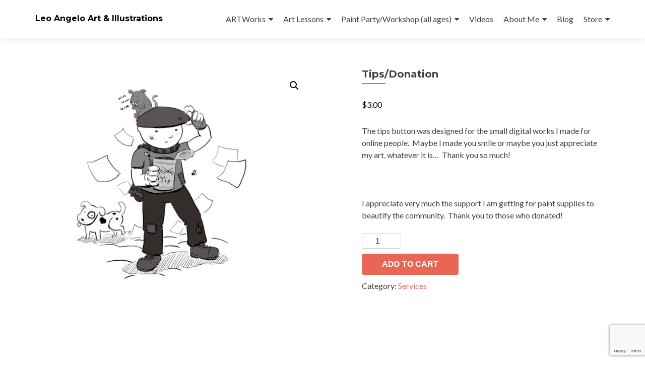

--- FILE ---
content_type: text/html; charset=UTF-8
request_url: https://www.leoangeloart.com/product/tips/
body_size: 14284
content:
<!DOCTYPE html>

<html lang="en-US" xmlns:fb="https://www.facebook.com/2008/fbml" xmlns:addthis="https://www.addthis.com/help/api-spec" >

<head>

<meta charset="UTF-8">
<meta name="viewport" content="width=device-width, initial-scale=1">
<link rel="profile" href="http://gmpg.org/xfn/11">
<link rel="pingback" href="https://www.leoangeloart.com/xmlrpc.php">

<title>Tips/Donation &#8211; Leo Angelo Art &amp; Illustrations</title>

<style id="reCAPTCHA-style" >.google-recaptcha-container{display:block;clear:both;}
.google-recaptcha-container iframe{margin:0;}
.google-recaptcha-container .plugin-credits a{text-decoration:underline;}</style>
<script type='text/javascript'>function ctSetCookie(c_name, value, def_value){document.cookie = c_name + '=' + escape(value) + '; path=/';}ctSetCookie('ct_checkjs', '3a524a7d14020f6b2d3717f966a122d69c23b36d49e2972bec3cb95559f2dee4', '0');</script><link rel='dns-prefetch' href='//www.google.com' />
<link rel='dns-prefetch' href='//fonts.googleapis.com' />
<link rel='dns-prefetch' href='//s.w.org' />
<link rel="alternate" type="application/rss+xml" title="Leo Angelo Art &amp; Illustrations &raquo; Feed" href="https://www.leoangeloart.com/feed/" />
<link rel="alternate" type="application/rss+xml" title="Leo Angelo Art &amp; Illustrations &raquo; Comments Feed" href="https://www.leoangeloart.com/comments/feed/" />
<link rel="alternate" type="application/rss+xml" title="Leo Angelo Art &amp; Illustrations &raquo; Tips/Donation Comments Feed" href="https://www.leoangeloart.com/product/tips/feed/" />
		<script type="text/javascript">
			window._wpemojiSettings = {"baseUrl":"https:\/\/s.w.org\/images\/core\/emoji\/11.2.0\/72x72\/","ext":".png","svgUrl":"https:\/\/s.w.org\/images\/core\/emoji\/11.2.0\/svg\/","svgExt":".svg","source":{"concatemoji":"https:\/\/www.leoangeloart.com\/wp-includes\/js\/wp-emoji-release.min.js?ver=5.1.19"}};
			!function(e,a,t){var n,r,o,i=a.createElement("canvas"),p=i.getContext&&i.getContext("2d");function s(e,t){var a=String.fromCharCode;p.clearRect(0,0,i.width,i.height),p.fillText(a.apply(this,e),0,0);e=i.toDataURL();return p.clearRect(0,0,i.width,i.height),p.fillText(a.apply(this,t),0,0),e===i.toDataURL()}function c(e){var t=a.createElement("script");t.src=e,t.defer=t.type="text/javascript",a.getElementsByTagName("head")[0].appendChild(t)}for(o=Array("flag","emoji"),t.supports={everything:!0,everythingExceptFlag:!0},r=0;r<o.length;r++)t.supports[o[r]]=function(e){if(!p||!p.fillText)return!1;switch(p.textBaseline="top",p.font="600 32px Arial",e){case"flag":return s([55356,56826,55356,56819],[55356,56826,8203,55356,56819])?!1:!s([55356,57332,56128,56423,56128,56418,56128,56421,56128,56430,56128,56423,56128,56447],[55356,57332,8203,56128,56423,8203,56128,56418,8203,56128,56421,8203,56128,56430,8203,56128,56423,8203,56128,56447]);case"emoji":return!s([55358,56760,9792,65039],[55358,56760,8203,9792,65039])}return!1}(o[r]),t.supports.everything=t.supports.everything&&t.supports[o[r]],"flag"!==o[r]&&(t.supports.everythingExceptFlag=t.supports.everythingExceptFlag&&t.supports[o[r]]);t.supports.everythingExceptFlag=t.supports.everythingExceptFlag&&!t.supports.flag,t.DOMReady=!1,t.readyCallback=function(){t.DOMReady=!0},t.supports.everything||(n=function(){t.readyCallback()},a.addEventListener?(a.addEventListener("DOMContentLoaded",n,!1),e.addEventListener("load",n,!1)):(e.attachEvent("onload",n),a.attachEvent("onreadystatechange",function(){"complete"===a.readyState&&t.readyCallback()})),(n=t.source||{}).concatemoji?c(n.concatemoji):n.wpemoji&&n.twemoji&&(c(n.twemoji),c(n.wpemoji)))}(window,document,window._wpemojiSettings);
		</script>
		<style type="text/css">
img.wp-smiley,
img.emoji {
	display: inline !important;
	border: none !important;
	box-shadow: none !important;
	height: 1em !important;
	width: 1em !important;
	margin: 0 .07em !important;
	vertical-align: -0.1em !important;
	background: none !important;
	padding: 0 !important;
}
</style>
	<link rel='stylesheet' id='wp-block-library-css'  href='https://www.leoangeloart.com/wp-includes/css/dist/block-library/style.min.css?ver=5.1.19' type='text/css' media='all' />
<link rel='stylesheet' id='wc-vendors-css'  href='https://www.leoangeloart.com/wp-content/plugins/woo-gutenberg-products-block/build/vendors.css?ver=1.4.0' type='text/css' media='all' />
<link rel='stylesheet' id='wc-featured-product-editor-css'  href='https://www.leoangeloart.com/wp-content/plugins/woo-gutenberg-products-block/build/featured-product.css?ver=1.4.0' type='text/css' media='all' />
<link rel='stylesheet' id='wc-block-style-css'  href='https://www.leoangeloart.com/wp-content/plugins/woocommerce/packages/woocommerce-blocks/build/style.css?ver=2.3.0' type='text/css' media='all' />
<link rel='stylesheet' id='font-awesome-5-css'  href='https://www.leoangeloart.com/wp-content/plugins/themeisle-companion/obfx_modules/gutenberg-blocks/assets/fontawesome/css/all.min.css?ver=5.1.19' type='text/css' media='all' />
<link rel='stylesheet' id='font-awesome-4-shims-css'  href='https://www.leoangeloart.com/wp-content/plugins/themeisle-companion/obfx_modules/gutenberg-blocks/assets/fontawesome/css/v4-shims.min.css?ver=5.1.19' type='text/css' media='all' />
<link rel='stylesheet' id='themeisle-block_styles-css'  href='https://www.leoangeloart.com/wp-content/plugins/themeisle-companion/vendor/codeinwp/gutenberg-blocks/build/style.css?ver=5.1.19' type='text/css' media='all' />
<link rel='stylesheet' id='contact-form-7-css'  href='https://www.leoangeloart.com/wp-content/plugins/contact-form-7/includes/css/styles.css?ver=5.1.4' type='text/css' media='all' />
<link rel='stylesheet' id='email-subscribers-css'  href='https://www.leoangeloart.com/wp-content/plugins/email-subscribers/lite/public/css/email-subscribers-public.css?ver=5.0.5' type='text/css' media='all' />
<link rel='stylesheet' id='photoswipe-css'  href='https://www.leoangeloart.com/wp-content/plugins/woocommerce/assets/css/photoswipe/photoswipe.css?ver=3.7.3' type='text/css' media='all' />
<link rel='stylesheet' id='photoswipe-default-skin-css'  href='https://www.leoangeloart.com/wp-content/plugins/woocommerce/assets/css/photoswipe/default-skin/default-skin.css?ver=3.7.3' type='text/css' media='all' />
<link rel='stylesheet' id='woocommerce-layout-css'  href='https://www.leoangeloart.com/wp-content/plugins/woocommerce/assets/css/woocommerce-layout.css?ver=3.7.3' type='text/css' media='all' />
<link rel='stylesheet' id='woocommerce-smallscreen-css'  href='https://www.leoangeloart.com/wp-content/plugins/woocommerce/assets/css/woocommerce-smallscreen.css?ver=3.7.3' type='text/css' media='only screen and (max-width: 768px)' />
<link rel='stylesheet' id='woocommerce-general-css'  href='https://www.leoangeloart.com/wp-content/plugins/woocommerce/assets/css/woocommerce.css?ver=3.7.3' type='text/css' media='all' />
<style id='woocommerce-inline-inline-css' type='text/css'>
.woocommerce form .form-row .required { visibility: visible; }
</style>
<link rel='stylesheet' id='zerif_font-css'  href='//fonts.googleapis.com/css?family=Lato%3A300%2C400%2C700%2C400italic%7CMontserrat%3A400%2C700%7CHomemade+Apple&#038;subset=latin%2Clatin-ext' type='text/css' media='all' />
<link rel='stylesheet' id='zerif_font_all-css'  href='//fonts.googleapis.com/css?family=Open+Sans%3A300%2C300italic%2C400%2C400italic%2C600%2C600italic%2C700%2C700italic%2C800%2C800italic&#038;subset=latin&#038;ver=5.1.19' type='text/css' media='all' />
<link rel='stylesheet' id='zerif_bootstrap_style-css'  href='https://www.leoangeloart.com/wp-content/themes/zerif-lite/css/bootstrap.css?ver=5.1.19' type='text/css' media='all' />
<link rel='stylesheet' id='zerif_fontawesome-css'  href='https://www.leoangeloart.com/wp-content/themes/zerif-lite/css/font-awesome.min.css?ver=v1' type='text/css' media='all' />
<link rel='stylesheet' id='zerif_style-css'  href='https://www.leoangeloart.com/wp-content/themes/zerif-lite-child/style.css?ver=1.8.5.48' type='text/css' media='all' />
<style id='zerif_style-inline-css' type='text/css'>
body.home.page:not(.page-template-template-frontpage) {
			background-image: none !important;
		}

		.page-template-builder-fullwidth {
			overflow: hidden;
		}
		@media (min-width: 768px) {
			.page-template-builder-fullwidth-std .header > .elementor {
				padding-top: 76px;
			}
		}

</style>
<link rel='stylesheet' id='zerif_responsive_style-css'  href='https://www.leoangeloart.com/wp-content/themes/zerif-lite/css/responsive.css?ver=1.8.5.48' type='text/css' media='all' />
<!--[if lt IE 9]>
<link rel='stylesheet' id='zerif_ie_style-css'  href='https://www.leoangeloart.com/wp-content/themes/zerif-lite/css/ie.css?ver=1.8.5.48' type='text/css' media='all' />
<![endif]-->
<link rel='stylesheet' id='griwpc-recaptcha-style-css'  href='https://www.leoangeloart.com/wp-content/plugins/recaptcha-in-wp-comments-form/css/recaptcha.css?ver=9.1.2' type='text/css' media='all' />
<style id='griwpc-recaptcha-style-inline-css' type='text/css'>
.google-recaptcha-container{display:block;clear:both;}
.google-recaptcha-container iframe{margin:0;}
.google-recaptcha-container .plugin-credits a{text-decoration:underline;}
</style>
<link rel='stylesheet' id='addthis_all_pages-css'  href='https://www.leoangeloart.com/wp-content/plugins/addthis/frontend/build/addthis_wordpress_public.min.css?ver=5.1.19' type='text/css' media='all' />
<script type='text/javascript' src='https://www.leoangeloart.com/wp-includes/js/jquery/jquery.js?ver=1.12.4'></script>
<script type='text/javascript' src='https://www.leoangeloart.com/wp-includes/js/jquery/jquery-migrate.min.js?ver=1.4.1'></script>
<script type='text/javascript'>
/* <![CDATA[ */
var ctPublic = {"_ajax_nonce":"958ad86cfb","_ajax_url":"https:\/\/www.leoangeloart.com\/wp-admin\/admin-ajax.php"};
/* ]]> */
</script>
<script type='text/javascript' src='https://www.leoangeloart.com/wp-content/plugins/cleantalk-spam-protect/js/apbct-public.min.js?ver=5.128.1'></script>
<script type='text/javascript'>
/* <![CDATA[ */
var ctNocache = {"ajaxurl":"https:\/\/www.leoangeloart.com\/wp-admin\/admin-ajax.php","info_flag":"","set_cookies_flag":"","blog_home":"https:\/\/www.leoangeloart.com\/"};
/* ]]> */
</script>
<script type='text/javascript' src='https://www.leoangeloart.com/wp-content/plugins/cleantalk-spam-protect/js/cleantalk_nocache.min.js?ver=5.128.1'></script>
<script type='text/javascript'>
/* <![CDATA[ */
var es_data = {"messages":{"es_empty_email_notice":"Please enter email address","es_rate_limit_notice":"You need to wait for sometime before subscribing again","es_single_optin_success_message":"Successfully Subscribed.","es_email_exists_notice":"Email Address already exists!","es_unexpected_error_notice":"Oops.. Unexpected error occurred.","es_invalid_email_notice":"Invalid email address","es_try_later_notice":"Please try after some time"},"es_ajax_url":"https:\/\/www.leoangeloart.com\/wp-admin\/admin-ajax.php"};
/* ]]> */
</script>
<script type='text/javascript' src='https://www.leoangeloart.com/wp-content/plugins/email-subscribers/lite/public/js/email-subscribers-public.js?ver=5.0.5'></script>
<!--[if lt IE 9]>
<script type='text/javascript' src='https://www.leoangeloart.com/wp-content/themes/zerif-lite/js/html5.js?ver=5.1.19'></script>
<![endif]-->
<link rel='https://api.w.org/' href='https://www.leoangeloart.com/wp-json/' />
<link rel="EditURI" type="application/rsd+xml" title="RSD" href="https://www.leoangeloart.com/xmlrpc.php?rsd" />
<link rel="wlwmanifest" type="application/wlwmanifest+xml" href="https://www.leoangeloart.com/wp-includes/wlwmanifest.xml" /> 
<meta name="generator" content="WordPress 5.1.19" />
<meta name="generator" content="WooCommerce 3.7.3" />
<link rel="canonical" href="https://www.leoangeloart.com/product/tips/" />
<link rel='shortlink' href='https://www.leoangeloart.com/?p=2287' />
<link rel="alternate" type="application/json+oembed" href="https://www.leoangeloart.com/wp-json/oembed/1.0/embed?url=https%3A%2F%2Fwww.leoangeloart.com%2Fproduct%2Ftips%2F" />
<link rel="alternate" type="text/xml+oembed" href="https://www.leoangeloart.com/wp-json/oembed/1.0/embed?url=https%3A%2F%2Fwww.leoangeloart.com%2Fproduct%2Ftips%2F&#038;format=xml" />

<!-- Google Webmaster Tools plugin for WordPress -->
<meta name="google-site-verification" content="GDUagyPDXg_0sUDGxqoCwenxUVeAlmKEupCqU0-ozi4" />
	<noscript><style>.woocommerce-product-gallery{ opacity: 1 !important; }</style></noscript>
			<style type="text/css">.recentcomments a{display:inline !important;padding:0 !important;margin:0 !important;}</style>
		<style type="text/css" id="custom-background-css">
body.custom-background { background-image: url("https://www.leoangeloart.com/wp-content/uploads/2016/06/weird.png"); background-position: center top; background-size: auto; background-repeat: repeat-x; background-attachment: scroll; }
</style>
			<style type="text/css" id="wp-custom-css">
			.entry-footer {
    background: transparent;
    display: none;
}
h2 {
	font-size: 28px!important;
}		</style>
		
</head>


	<body class="product-template-default single single-product postid-2287 theme-zerif-lite woocommerce woocommerce-page woocommerce-no-js" >

	

<div id="mobilebgfix">
	<div class="mobile-bg-fix-img-wrap">
		<div class="mobile-bg-fix-img"></div>
	</div>
	<div class="mobile-bg-fix-whole-site">


<header id="home" class="header" itemscope="itemscope" itemtype="http://schema.org/WPHeader">

	<div id="main-nav" class="navbar navbar-inverse bs-docs-nav" role="banner">

		<div class="container">

			
			<div class="navbar-header responsive-logo">

				<button class="navbar-toggle collapsed" type="button" data-toggle="collapse" data-target=".bs-navbar-collapse">

				<span class="sr-only">Toggle navigation</span>

				<span class="icon-bar"></span>

				<span class="icon-bar"></span>

				<span class="icon-bar"></span>

				</button>

					<div class="navbar-brand" itemscope itemtype="http://schema.org/Organization">

													<div class="site-title-tagline-wrapper">
								<h1 class="site-title">
									<a href=" https://www.leoangeloart.com/ ">
										Leo Angelo Art &amp; Illustrations									</a>
								</h1>

								
							</div> <!-- /.site-title-tagline-wrapper -->

						
					</div> <!-- /.navbar-brand -->

				</div> <!-- /.navbar-header -->

			
		
		<nav class="navbar-collapse bs-navbar-collapse collapse" id="site-navigation" itemscope itemtype="http://schema.org/SiteNavigationElement">
			<a class="screen-reader-text skip-link" href="#content">Skip to content</a>
			<ul id="menu-main-menu" class="nav navbar-nav navbar-right responsive-nav main-nav-list"><li id="menu-item-325" class="menu-item menu-item-type-custom menu-item-object-custom menu-item-home menu-item-has-children menu-item-325"><a href="http://www.leoangeloart.com/">ARTWorks</a>
<ul class="sub-menu">
	<li id="menu-item-20" class="menu-item menu-item-type-custom menu-item-object-custom menu-item-20"><a href="http://leoangeloart.com/paintings/">Paintings</a></li>
	<li id="menu-item-19" class="menu-item menu-item-type-custom menu-item-object-custom menu-item-19"><a href="http://leoangeloart.com/illustrations">Illustrations</a></li>
	<li id="menu-item-18" class="menu-item menu-item-type-custom menu-item-object-custom menu-item-18"><a href="http://leoangeloart.com/narratives/">Narratives and Doodles</a></li>
	<li id="menu-item-17" class="menu-item menu-item-type-custom menu-item-object-custom menu-item-17"><a href="http://leoangeloart.com/experiments">Lessons, Experiments and Creations</a></li>
</ul>
</li>
<li id="menu-item-3722" class="menu-item menu-item-type-custom menu-item-object-custom menu-item-has-children menu-item-3722"><a href="http://www.leoangeloart.com/experiments/teacher/">Art Lessons</a>
<ul class="sub-menu">
	<li id="menu-item-3726" class="menu-item menu-item-type-custom menu-item-object-custom menu-item-3726"><a href="http://www.leoangeloart.com/experiments/teacher/">Art Classes- Studio</a></li>
	<li id="menu-item-3723" class="menu-item menu-item-type-post_type menu-item-object-page menu-item-3723"><a href="https://www.leoangeloart.com/art-lessons-schedule/">Art Classes- Schedule and Pricing</a></li>
	<li id="menu-item-3724" class="menu-item menu-item-type-post_type menu-item-object-page menu-item-3724"><a href="https://www.leoangeloart.com/art-classes-library/">Art Classes- Library</a></li>
</ul>
</li>
<li id="menu-item-5979" class="menu-item menu-item-type-post_type menu-item-object-product menu-item-has-children menu-item-5979"><a href="https://www.leoangeloart.com/product/paintatgreenflash/">Paint Party/Workshop (all ages)</a>
<ul class="sub-menu">
	<li id="menu-item-5980" class="menu-item menu-item-type-post_type menu-item-object-product menu-item-5980"><a href="https://www.leoangeloart.com/product/artatthepark/">Paint Party (Art at the park)</a></li>
	<li id="menu-item-5981" class="menu-item menu-item-type-post_type menu-item-object-product menu-item-5981"><a href="https://www.leoangeloart.com/product/paint-parties-at-longship-brewery/">Paint and Sip @ Longship brewery</a></li>
	<li id="menu-item-5983" class="menu-item menu-item-type-post_type menu-item-object-paintings menu-item-5983"><a href="https://www.leoangeloart.com/paintings/paint-party-repository/">Image Repository</a></li>
</ul>
</li>
<li id="menu-item-74" class="menu-item menu-item-type-post_type menu-item-object-page menu-item-74"><a href="https://www.leoangeloart.com/videos/">Videos</a></li>
<li id="menu-item-310" class="menu-item menu-item-type-post_type menu-item-object-page menu-item-has-children menu-item-310"><a href="https://www.leoangeloart.com/me/">About Me</a>
<ul class="sub-menu">
	<li id="menu-item-321" class="menu-item menu-item-type-post_type menu-item-object-page menu-item-321"><a href="https://www.leoangeloart.com/me/">BIO</a></li>
	<li id="menu-item-3407" class="menu-item menu-item-type-post_type menu-item-object-page menu-item-3407"><a href="https://www.leoangeloart.com/contact-me/">CONTACT</a></li>
</ul>
</li>
<li id="menu-item-16" class="menu-item menu-item-type-post_type menu-item-object-page menu-item-16"><a href="https://www.leoangeloart.com/blog/">Blog</a></li>
<li id="menu-item-27" class="menu-item menu-item-type-post_type menu-item-object-page current-menu-ancestor current-menu-parent current_page_parent current_page_ancestor menu-item-has-children menu-item-27"><a href="https://www.leoangeloart.com/shop/">Store</a>
<ul class="sub-menu">
	<li id="menu-item-3729" class="menu-item menu-item-type-taxonomy menu-item-object-product_cat current_page_parent menu-item-3729"><a href="https://www.leoangeloart.com/product-category/childrensbooks/">Children’s books</a></li>
	<li id="menu-item-3736" class="menu-item menu-item-type-taxonomy menu-item-object-product_cat menu-item-3736"><a href="https://www.leoangeloart.com/product-category/figure/">Figure Works</a></li>
	<li id="menu-item-5205" class="menu-item menu-item-type-post_type menu-item-object-product menu-item-5205"><a href="https://www.leoangeloart.com/product/paint-parties-at-longship-brewery/">Paint Party at Longship Brewery</a></li>
	<li id="menu-item-3727" class="menu-item menu-item-type-post_type menu-item-object-product menu-item-3727"><a href="https://www.leoangeloart.com/product/private-paint-party/">Private Paint and Sip Events</a></li>
	<li id="menu-item-6015" class="menu-item menu-item-type-taxonomy menu-item-object-product_cat menu-item-6015"><a href="https://www.leoangeloart.com/product-category/miramesaartgallery/">Mira Mesa Art Gallery</a></li>
	<li id="menu-item-7357" class="menu-item menu-item-type-taxonomy menu-item-object-product_cat menu-item-7357"><a href="https://www.leoangeloart.com/product-category/portrait/">Portraits</a></li>
	<li id="menu-item-3728" class="menu-item menu-item-type-post_type menu-item-object-product menu-item-3728"><a href="https://www.leoangeloart.com/product/dog-portrait/">Dog Portrait</a></li>
	<li id="menu-item-3734" class="menu-item menu-item-type-post_type menu-item-object-product current-menu-item menu-item-3734"><a href="https://www.leoangeloart.com/product/tips/" aria-current="page">Tips/Donation</a></li>
</ul>
</li>
</ul>		</nav>

		
		</div> <!-- /.container -->

		
	</div> <!-- /#main-nav -->
	<!-- / END TOP BAR -->

<div class="clear"></div>

</header> <!-- / END HOME SECTION  -->
<div id="content" class="site-content">

	<div class="container">

		<div class="content-left-wrap col-md-12">

			<div id="primary" class="content-area">

				<main id="main" class="site-main">

					<div class="woocommerce-notices-wrapper"></div><div id="product-2287" class="product type-product post-2287 status-publish first instock product_cat-services has-post-thumbnail taxable shipping-taxable purchasable product-type-simple">

	<div class="woocommerce-product-gallery woocommerce-product-gallery--with-images woocommerce-product-gallery--columns-4 images" data-columns="4" style="opacity: 0; transition: opacity .25s ease-in-out;">
	<figure class="woocommerce-product-gallery__wrapper">
		<div data-thumb="https://www.leoangeloart.com/wp-content/uploads/2018/09/IMG_3583-100x100.jpg" data-thumb-alt="" class="woocommerce-product-gallery__image"><a href="https://www.leoangeloart.com/wp-content/uploads/2018/09/IMG_3583.jpg"><img width="600" height="600" src="https://www.leoangeloart.com/wp-content/uploads/2018/09/IMG_3583-600x600.jpg" class="wp-post-image" alt="" title="IMG_3583" data-caption="" data-src="https://www.leoangeloart.com/wp-content/uploads/2018/09/IMG_3583.jpg" data-large_image="https://www.leoangeloart.com/wp-content/uploads/2018/09/IMG_3583.jpg" data-large_image_width="2048" data-large_image_height="2048" srcset="https://www.leoangeloart.com/wp-content/uploads/2018/09/IMG_3583-600x600.jpg 600w, https://www.leoangeloart.com/wp-content/uploads/2018/09/IMG_3583-300x300.jpg 300w, https://www.leoangeloart.com/wp-content/uploads/2018/09/IMG_3583-100x100.jpg 100w, https://www.leoangeloart.com/wp-content/uploads/2018/09/IMG_3583-150x150.jpg 150w, https://www.leoangeloart.com/wp-content/uploads/2018/09/IMG_3583-768x768.jpg 768w, https://www.leoangeloart.com/wp-content/uploads/2018/09/IMG_3583-1024x1024.jpg 1024w, https://www.leoangeloart.com/wp-content/uploads/2018/09/IMG_3583-250x250.jpg 250w, https://www.leoangeloart.com/wp-content/uploads/2018/09/IMG_3583-174x174.jpg 174w" sizes="(max-width: 600px) 100vw, 600px" /></a></div>	</figure>
</div>

	<div class="summary entry-summary">
		<h1 class="product_title entry-title">Tips/Donation</h1><p class="price"><span class="woocommerce-Price-amount amount"><span class="woocommerce-Price-currencySymbol">&#36;</span>3.00</span></p>
<div class="woocommerce-product-details__short-description">
	<p>The tips button was designed for the small digital works I made for online people.  Maybe I made you smile or maybe you just appreciate my art, whatever it is&#8230;  Thank you so much!</p>
<p>&nbsp;</p>
<p>I appreciate very much the support I am getting for paint supplies to beautify the community.  Thank you to those who donated!</p>
</div>

	
	<form class="cart" action="https://www.leoangeloart.com/product/tips/" method="post" enctype='multipart/form-data'>
		
			<div class="quantity">
				<label class="screen-reader-text" for="quantity_6966d44e70cbc">Tips/Donation quantity</label>
		<input
			type="number"
			id="quantity_6966d44e70cbc"
			class="input-text qty text"
			step="1"
			min="1"
			max=""
			name="quantity"
			value="1"
			title="Qty"
			size="4"
			inputmode="numeric" />
			</div>
	
		<button type="submit" name="add-to-cart" value="2287" class="single_add_to_cart_button button alt">Add to cart</button>

			</form>

	
<div class="product_meta">

	
	
	<span class="posted_in">Category: <a href="https://www.leoangeloart.com/product-category/services/" rel="tag">Services</a></span>
	
	
</div>
	</div>

	
	<div class="woocommerce-tabs wc-tabs-wrapper">
		<ul class="tabs wc-tabs" role="tablist">
							<li class="description_tab" id="tab-title-description" role="tab" aria-controls="tab-description">
					<a href="#tab-description">Description</a>
				</li>
							<li class="reviews_tab" id="tab-title-reviews" role="tab" aria-controls="tab-reviews">
					<a href="#tab-reviews">Reviews (0)</a>
				</li>
					</ul>
					<div class="woocommerce-Tabs-panel woocommerce-Tabs-panel--description panel entry-content wc-tab" id="tab-description" role="tabpanel" aria-labelledby="tab-title-description">
				
	<h2>Description</h2>

<div class="at-above-post addthis_tool" data-url="https://www.leoangeloart.com/product/tips/"></div><p><img class="lazy lazy-hidden alignnone size-full wp-image-2288" src="[data-uri]" data-lazy-type="image" data-lazy-src="http://www.leoangeloart.com/wp-content/uploads/2018/09/IMG_3583.jpg" alt="" width="2048" height="2048" data-lazy-srcset="https://www.leoangeloart.com/wp-content/uploads/2018/09/IMG_3583.jpg 2048w, https://www.leoangeloart.com/wp-content/uploads/2018/09/IMG_3583-300x300.jpg 300w, https://www.leoangeloart.com/wp-content/uploads/2018/09/IMG_3583-100x100.jpg 100w, https://www.leoangeloart.com/wp-content/uploads/2018/09/IMG_3583-600x600.jpg 600w, https://www.leoangeloart.com/wp-content/uploads/2018/09/IMG_3583-150x150.jpg 150w, https://www.leoangeloart.com/wp-content/uploads/2018/09/IMG_3583-768x768.jpg 768w, https://www.leoangeloart.com/wp-content/uploads/2018/09/IMG_3583-1024x1024.jpg 1024w, https://www.leoangeloart.com/wp-content/uploads/2018/09/IMG_3583-250x250.jpg 250w, https://www.leoangeloart.com/wp-content/uploads/2018/09/IMG_3583-174x174.jpg 174w" data-lazy-sizes="(max-width: 2048px) 100vw, 2048px" /><noscript><img class="alignnone size-full wp-image-2288" src="http://www.leoangeloart.com/wp-content/uploads/2018/09/IMG_3583.jpg" alt="" width="2048" height="2048" srcset="https://www.leoangeloart.com/wp-content/uploads/2018/09/IMG_3583.jpg 2048w, https://www.leoangeloart.com/wp-content/uploads/2018/09/IMG_3583-300x300.jpg 300w, https://www.leoangeloart.com/wp-content/uploads/2018/09/IMG_3583-100x100.jpg 100w, https://www.leoangeloart.com/wp-content/uploads/2018/09/IMG_3583-600x600.jpg 600w, https://www.leoangeloart.com/wp-content/uploads/2018/09/IMG_3583-150x150.jpg 150w, https://www.leoangeloart.com/wp-content/uploads/2018/09/IMG_3583-768x768.jpg 768w, https://www.leoangeloart.com/wp-content/uploads/2018/09/IMG_3583-1024x1024.jpg 1024w, https://www.leoangeloart.com/wp-content/uploads/2018/09/IMG_3583-250x250.jpg 250w, https://www.leoangeloart.com/wp-content/uploads/2018/09/IMG_3583-174x174.jpg 174w" sizes="(max-width: 2048px) 100vw, 2048px" /></noscript></p>
<p>I added my Venmo below for those who are interested in giving me paint and art supplies for my public arts project in Mira Mesa.</p>
<p>&nbsp;</p>
<p><img class="lazy lazy-hidden alignnone size-full wp-image-3704" src="[data-uri]" data-lazy-type="image" data-lazy-src="http://www.leoangeloart.com/wp-content/uploads/2019/01/63C89D31-33FA-4168-85D5-B8DEE206D3DD.jpeg" alt="" width="750" height="930" data-lazy-srcset="https://www.leoangeloart.com/wp-content/uploads/2019/01/63C89D31-33FA-4168-85D5-B8DEE206D3DD.jpeg 750w, https://www.leoangeloart.com/wp-content/uploads/2019/01/63C89D31-33FA-4168-85D5-B8DEE206D3DD-242x300.jpeg 242w, https://www.leoangeloart.com/wp-content/uploads/2019/01/63C89D31-33FA-4168-85D5-B8DEE206D3DD-600x744.jpeg 600w" data-lazy-sizes="(max-width: 750px) 100vw, 750px" /><noscript><img class="alignnone size-full wp-image-3704" src="http://www.leoangeloart.com/wp-content/uploads/2019/01/63C89D31-33FA-4168-85D5-B8DEE206D3DD.jpeg" alt="" width="750" height="930" srcset="https://www.leoangeloart.com/wp-content/uploads/2019/01/63C89D31-33FA-4168-85D5-B8DEE206D3DD.jpeg 750w, https://www.leoangeloart.com/wp-content/uploads/2019/01/63C89D31-33FA-4168-85D5-B8DEE206D3DD-242x300.jpeg 242w, https://www.leoangeloart.com/wp-content/uploads/2019/01/63C89D31-33FA-4168-85D5-B8DEE206D3DD-600x744.jpeg 600w" sizes="(max-width: 750px) 100vw, 750px" /></noscript></p>
<p>&nbsp;</p>
<p><img class="lazy lazy-hidden alignnone size-full wp-image-3705" src="[data-uri]" data-lazy-type="image" data-lazy-src="http://www.leoangeloart.com/wp-content/uploads/2019/01/3DBBEE2C-5744-4AE5-9B1A-BBE28BB39254.jpeg" alt="" width="1357" height="2452" data-lazy-srcset="https://www.leoangeloart.com/wp-content/uploads/2019/01/3DBBEE2C-5744-4AE5-9B1A-BBE28BB39254.jpeg 1357w, https://www.leoangeloart.com/wp-content/uploads/2019/01/3DBBEE2C-5744-4AE5-9B1A-BBE28BB39254-166x300.jpeg 166w, https://www.leoangeloart.com/wp-content/uploads/2019/01/3DBBEE2C-5744-4AE5-9B1A-BBE28BB39254-768x1388.jpeg 768w, https://www.leoangeloart.com/wp-content/uploads/2019/01/3DBBEE2C-5744-4AE5-9B1A-BBE28BB39254-567x1024.jpeg 567w, https://www.leoangeloart.com/wp-content/uploads/2019/01/3DBBEE2C-5744-4AE5-9B1A-BBE28BB39254-600x1084.jpeg 600w" data-lazy-sizes="(max-width: 1357px) 100vw, 1357px" /><noscript><img class="alignnone size-full wp-image-3705" src="http://www.leoangeloart.com/wp-content/uploads/2019/01/3DBBEE2C-5744-4AE5-9B1A-BBE28BB39254.jpeg" alt="" width="1357" height="2452" srcset="https://www.leoangeloart.com/wp-content/uploads/2019/01/3DBBEE2C-5744-4AE5-9B1A-BBE28BB39254.jpeg 1357w, https://www.leoangeloart.com/wp-content/uploads/2019/01/3DBBEE2C-5744-4AE5-9B1A-BBE28BB39254-166x300.jpeg 166w, https://www.leoangeloart.com/wp-content/uploads/2019/01/3DBBEE2C-5744-4AE5-9B1A-BBE28BB39254-768x1388.jpeg 768w, https://www.leoangeloart.com/wp-content/uploads/2019/01/3DBBEE2C-5744-4AE5-9B1A-BBE28BB39254-567x1024.jpeg 567w, https://www.leoangeloart.com/wp-content/uploads/2019/01/3DBBEE2C-5744-4AE5-9B1A-BBE28BB39254-600x1084.jpeg 600w" sizes="(max-width: 1357px) 100vw, 1357px" /></noscript></p>
<!-- AddThis Advanced Settings above via filter on the_content --><!-- AddThis Advanced Settings below via filter on the_content --><!-- AddThis Advanced Settings generic via filter on the_content --><!-- AddThis Share Buttons above via filter on the_content --><!-- AddThis Share Buttons below via filter on the_content --><div class="at-below-post addthis_tool" data-url="https://www.leoangeloart.com/product/tips/"></div><!-- AddThis Share Buttons generic via filter on the_content -->			</div>
					<div class="woocommerce-Tabs-panel woocommerce-Tabs-panel--reviews panel entry-content wc-tab" id="tab-reviews" role="tabpanel" aria-labelledby="tab-title-reviews">
				<div id="reviews" class="woocommerce-Reviews">
	<div id="comments">
		<h2 class="woocommerce-Reviews-title">
			Reviews		</h2>

					<p class="woocommerce-noreviews">There are no reviews yet.</p>
			</div>

			<div id="review_form_wrapper">
			<div id="review_form">
					<div id="respond" class="comment-respond">
		<span id="reply-title" class="comment-reply-title">Be the first to review &ldquo;Tips/Donation&rdquo; <small><a rel="nofollow" id="cancel-comment-reply-link" href="/product/tips/#respond" style="display:none;">Cancel reply</a></small></span>			<form action="https://www.leoangeloart.com/wp-comments-post.php" method="post" id="commentform" class="comment-form" novalidate>
				<p class="comment-notes"><span id="email-notes">Your email address will not be published.</span> Required fields are marked <span class="required">*</span></p><div class="comment-form-rating"><label for="rating">Your rating</label><select name="rating" id="rating" required>
						<option value="">Rate&hellip;</option>
						<option value="5">Perfect</option>
						<option value="4">Good</option>
						<option value="3">Average</option>
						<option value="2">Not that bad</option>
						<option value="1">Very poor</option>
					</select></div><p class="comment-form-comment"><label for="comment">Your review&nbsp;<span class="required">*</span></label><textarea id="comment" name="comment" cols="45" rows="8" required></textarea></p><p class="comment-form-author"><label for="author">Name&nbsp;<span class="required">*</span></label><input id="author" name="author" type="text" value="" size="30" required /></p>
<p class="comment-form-email"><label for="email">Email&nbsp;<span class="required">*</span></label><input id="email" name="email" type="email" value="" size="30" required /></p>
<p id="griwpc-container-id" class="google-recaptcha-container recaptcha-align-left"><span id="griwpc-widget-id" class="g-recaptcha" data-forced="0" ></span></p><p class="form-submit"><input name="submit" type="submit" id="submit" class="submit" value="Submit" /> <input type='hidden' name='comment_post_ID' value='2287' id='comment_post_ID' />
<input type='hidden' name='comment_parent' id='comment_parent' value='0' />
</p><p style="display: none;"><input type="hidden" id="akismet_comment_nonce" name="akismet_comment_nonce" value="7ccef48ce9" /></p><input type='hidden' id='ct_checkjs_20f07591c6fcb220ffe637cda29bb3f6' name='ct_checkjs' value='0' /><script type='text/javascript'>setTimeout(function(){apbct_sendAJAXRequest({action: 'apbct_js_keys__get'},{callback: apbct_js_keys__set_input_value, input_name: 'ct_checkjs_20f07591c6fcb220ffe637cda29bb3f6'});}, 1000);</script><p style="display: none;"><input type="hidden" id="ak_js" name="ak_js" value="38"/></p>			</form>
			</div><!-- #respond -->
				</div>
		</div>
	
	<div class="clear"></div>
</div>
			</div>
			</div>


	<section class="related products">

		<h2>Related products</h2>

		<ul class="products columns-4">

			
				<li class="product type-product post-2570 status-publish first instock product_cat-services has-post-thumbnail taxable shipping-taxable product-type-simple">
	<a href="https://www.leoangeloart.com/product/private-art-lessons/" class="woocommerce-LoopProduct-link woocommerce-loop-product__link"><img width="300" height="300" src="https://www.leoangeloart.com/wp-content/uploads/2018/11/3087C1FF-062D-4868-A16F-7AB1B17768DA-300x300.jpeg" class="attachment-woocommerce_thumbnail size-woocommerce_thumbnail" alt="" srcset="https://www.leoangeloart.com/wp-content/uploads/2018/11/3087C1FF-062D-4868-A16F-7AB1B17768DA-300x300.jpeg 300w, https://www.leoangeloart.com/wp-content/uploads/2018/11/3087C1FF-062D-4868-A16F-7AB1B17768DA-100x100.jpeg 100w, https://www.leoangeloart.com/wp-content/uploads/2018/11/3087C1FF-062D-4868-A16F-7AB1B17768DA-150x150.jpeg 150w, https://www.leoangeloart.com/wp-content/uploads/2018/11/3087C1FF-062D-4868-A16F-7AB1B17768DA-250x250.jpeg 250w, https://www.leoangeloart.com/wp-content/uploads/2018/11/3087C1FF-062D-4868-A16F-7AB1B17768DA-174x174.jpeg 174w" sizes="(max-width: 300px) 100vw, 300px" /><h2 class="woocommerce-loop-product__title">Private Art Lessons</h2><div class="star-rating" role="img" aria-label="Rated 5.00 out of 5"><span style="width:100%">Rated <strong class="rating">5.00</strong> out of 5</span></div>
</a><a href="https://www.leoangeloart.com/product/private-art-lessons/" data-quantity="1" class="button product_type_simple" data-product_id="2570" data-product_sku="" aria-label="Read more about &ldquo;Private Art Lessons&rdquo;" rel="nofollow">Read more</a></li>

			
				<li class="product type-product post-2557 status-publish instock product_cat-services has-post-thumbnail taxable shipping-taxable purchasable product-type-simple">
	<a href="https://www.leoangeloart.com/product/private-paint-party/" class="woocommerce-LoopProduct-link woocommerce-loop-product__link"><img width="300" height="300" src="https://www.leoangeloart.com/wp-content/uploads/2019/04/1A99B220-9BB2-48F1-85F5-102DD73C9B97-300x300.jpeg" class="attachment-woocommerce_thumbnail size-woocommerce_thumbnail" alt="" srcset="https://www.leoangeloart.com/wp-content/uploads/2019/04/1A99B220-9BB2-48F1-85F5-102DD73C9B97-300x300.jpeg 300w, https://www.leoangeloart.com/wp-content/uploads/2019/04/1A99B220-9BB2-48F1-85F5-102DD73C9B97-150x150.jpeg 150w, https://www.leoangeloart.com/wp-content/uploads/2019/04/1A99B220-9BB2-48F1-85F5-102DD73C9B97-250x250.jpeg 250w, https://www.leoangeloart.com/wp-content/uploads/2019/04/1A99B220-9BB2-48F1-85F5-102DD73C9B97-174x174.jpeg 174w, https://www.leoangeloart.com/wp-content/uploads/2019/04/1A99B220-9BB2-48F1-85F5-102DD73C9B97-100x100.jpeg 100w" sizes="(max-width: 300px) 100vw, 300px" /><h2 class="woocommerce-loop-product__title">Private Paint and Sip Events</h2><div class="star-rating" role="img" aria-label="Rated 5.00 out of 5"><span style="width:100%">Rated <strong class="rating">5.00</strong> out of 5</span></div>
	<span class="price"><span class="woocommerce-Price-amount amount"><span class="woocommerce-Price-currencySymbol">&#36;</span>47.00</span></span>
</a><a href="?add-to-cart=2557" data-quantity="1" class="button product_type_simple add_to_cart_button ajax_add_to_cart" data-product_id="2557" data-product_sku="" aria-label="Add &ldquo;Private Paint and Sip Events&rdquo; to your cart" rel="nofollow">Add to cart</a></li>

			
				<li class="product type-product post-2921 status-publish outofstock product_cat-services has-post-thumbnail sale taxable shipping-taxable purchasable product-type-simple">
	<a href="https://www.leoangeloart.com/product/paintatgreenflash/" class="woocommerce-LoopProduct-link woocommerce-loop-product__link">
	<span class="onsale">Sale!</span>
<img width="300" height="300" src="https://www.leoangeloart.com/wp-content/uploads/2019/04/00011803-2FE1-4FE1-A0E3-0FAB823B7629-300x300.jpeg" class="attachment-woocommerce_thumbnail size-woocommerce_thumbnail" alt="" srcset="https://www.leoangeloart.com/wp-content/uploads/2019/04/00011803-2FE1-4FE1-A0E3-0FAB823B7629-300x300.jpeg 300w, https://www.leoangeloart.com/wp-content/uploads/2019/04/00011803-2FE1-4FE1-A0E3-0FAB823B7629-150x150.jpeg 150w, https://www.leoangeloart.com/wp-content/uploads/2019/04/00011803-2FE1-4FE1-A0E3-0FAB823B7629-250x250.jpeg 250w, https://www.leoangeloart.com/wp-content/uploads/2019/04/00011803-2FE1-4FE1-A0E3-0FAB823B7629-174x174.jpeg 174w, https://www.leoangeloart.com/wp-content/uploads/2019/04/00011803-2FE1-4FE1-A0E3-0FAB823B7629-100x100.jpeg 100w" sizes="(max-width: 300px) 100vw, 300px" /><h2 class="woocommerce-loop-product__title">Paint Party at Longship Brewery</h2>
	<span class="price"><del><span class="woocommerce-Price-amount amount"><span class="woocommerce-Price-currencySymbol">&#36;</span>30.00</span></del> <ins><span class="woocommerce-Price-amount amount"><span class="woocommerce-Price-currencySymbol">&#36;</span>18.00</span></ins></span>
</a><a href="https://www.leoangeloart.com/product/paintatgreenflash/" data-quantity="1" class="button product_type_simple" data-product_id="2921" data-product_sku="" aria-label="Read more about &ldquo;Paint Party at Longship Brewery&rdquo;" rel="nofollow">Read more</a></li>

			
				<li class="product type-product post-2559 status-publish last instock product_cat-services has-post-thumbnail taxable shipping-taxable product-type-simple">
	<a href="https://www.leoangeloart.com/product/dog-portrait/" class="woocommerce-LoopProduct-link woocommerce-loop-product__link"><img width="300" height="300" src="https://www.leoangeloart.com/wp-content/uploads/2019/01/99614B66-3E98-45F9-9D10-304B2ACB1872-300x300.jpeg" class="attachment-woocommerce_thumbnail size-woocommerce_thumbnail" alt="" srcset="https://www.leoangeloart.com/wp-content/uploads/2019/01/99614B66-3E98-45F9-9D10-304B2ACB1872-300x300.jpeg 300w, https://www.leoangeloart.com/wp-content/uploads/2019/01/99614B66-3E98-45F9-9D10-304B2ACB1872-100x100.jpeg 100w, https://www.leoangeloart.com/wp-content/uploads/2019/01/99614B66-3E98-45F9-9D10-304B2ACB1872-150x150.jpeg 150w, https://www.leoangeloart.com/wp-content/uploads/2019/01/99614B66-3E98-45F9-9D10-304B2ACB1872-250x250.jpeg 250w, https://www.leoangeloart.com/wp-content/uploads/2019/01/99614B66-3E98-45F9-9D10-304B2ACB1872-174x174.jpeg 174w" sizes="(max-width: 300px) 100vw, 300px" /><h2 class="woocommerce-loop-product__title">Dog Portrait</h2><div class="star-rating" role="img" aria-label="Rated 5.00 out of 5"><span style="width:100%">Rated <strong class="rating">5.00</strong> out of 5</span></div>
</a><a href="https://www.leoangeloart.com/product/dog-portrait/" data-quantity="1" class="button product_type_simple" data-product_id="2559" data-product_sku="" aria-label="Read more about &ldquo;Dog Portrait&rdquo;" rel="nofollow">Read more</a></li>

			
		</ul>

	</section>

</div>


				</main><!-- #main -->

			</div><!-- #primary -->

		</div><!-- .content-left-wrap -->

	</div><!-- .container -->


</div><!-- .site-content -->

<footer id="footer" role="contentinfo">

<div class="footer-widget-wrap"><div class="container"><div class="footer-widget col-xs-12 col-sm-4"><aside id="woocommerce_recent_reviews-3" class="widget footer-widget-footer woocommerce widget_recent_reviews"><h1 class="widget-title">Recent reviews</h1><ul class="product_list_widget"><li>
	
	<a href="https://www.leoangeloart.com/product/private-art-lessons/#comment-10343">
		<img width="300" height="300" src="https://www.leoangeloart.com/wp-content/uploads/2018/11/3087C1FF-062D-4868-A16F-7AB1B17768DA-300x300.jpeg" class="attachment-woocommerce_thumbnail size-woocommerce_thumbnail" alt="" srcset="https://www.leoangeloart.com/wp-content/uploads/2018/11/3087C1FF-062D-4868-A16F-7AB1B17768DA-300x300.jpeg 300w, https://www.leoangeloart.com/wp-content/uploads/2018/11/3087C1FF-062D-4868-A16F-7AB1B17768DA-100x100.jpeg 100w, https://www.leoangeloart.com/wp-content/uploads/2018/11/3087C1FF-062D-4868-A16F-7AB1B17768DA-150x150.jpeg 150w, https://www.leoangeloart.com/wp-content/uploads/2018/11/3087C1FF-062D-4868-A16F-7AB1B17768DA-250x250.jpeg 250w, https://www.leoangeloart.com/wp-content/uploads/2018/11/3087C1FF-062D-4868-A16F-7AB1B17768DA-174x174.jpeg 174w" sizes="(max-width: 300px) 100vw, 300px" />		<span class="product-title">Private Art Lessons</span>
	</a>

	<div class="star-rating" role="img" aria-label="Rated 5 out of 5"><span style="width:100%">Rated <strong class="rating">5</strong> out of 5</span></div>
	<span class="reviewer">by sophia</span>

	</li>
<li>
	
	<a href="https://www.leoangeloart.com/product/rolly-yells-kapre/#comment-9398">
		<img width="300" height="300" src="https://www.leoangeloart.com/wp-content/uploads/2018/03/AB061C9B-3E04-496D-9C11-AC6FB5242920-300x300.jpeg" class="attachment-woocommerce_thumbnail size-woocommerce_thumbnail" alt="" srcset="https://www.leoangeloart.com/wp-content/uploads/2018/03/AB061C9B-3E04-496D-9C11-AC6FB5242920-300x300.jpeg 300w, https://www.leoangeloart.com/wp-content/uploads/2018/03/AB061C9B-3E04-496D-9C11-AC6FB5242920-100x100.jpeg 100w, https://www.leoangeloart.com/wp-content/uploads/2018/03/AB061C9B-3E04-496D-9C11-AC6FB5242920-600x600.jpeg 600w, https://www.leoangeloart.com/wp-content/uploads/2018/03/AB061C9B-3E04-496D-9C11-AC6FB5242920-150x150.jpeg 150w, https://www.leoangeloart.com/wp-content/uploads/2018/03/AB061C9B-3E04-496D-9C11-AC6FB5242920-768x768.jpeg 768w, https://www.leoangeloart.com/wp-content/uploads/2018/03/AB061C9B-3E04-496D-9C11-AC6FB5242920-1024x1024.jpeg 1024w, https://www.leoangeloart.com/wp-content/uploads/2018/03/AB061C9B-3E04-496D-9C11-AC6FB5242920-250x250.jpeg 250w, https://www.leoangeloart.com/wp-content/uploads/2018/03/AB061C9B-3E04-496D-9C11-AC6FB5242920-174x174.jpeg 174w" sizes="(max-width: 300px) 100vw, 300px" />		<span class="product-title">Rolly Yells Kapre</span>
	</a>

	<div class="star-rating" role="img" aria-label="Rated 5 out of 5"><span style="width:100%">Rated <strong class="rating">5</strong> out of 5</span></div>
	<span class="reviewer">by Karen Nguyen</span>

	</li>
<li>
	
	<a href="https://www.leoangeloart.com/product/the-duende-brothers/#comment-8933">
		<img width="300" height="300" src="https://www.leoangeloart.com/wp-content/uploads/2018/03/7B7E5D46-C49E-4374-B5A6-B4F85C5D3480-300x300.jpeg" class="attachment-woocommerce_thumbnail size-woocommerce_thumbnail" alt="" srcset="https://www.leoangeloart.com/wp-content/uploads/2018/03/7B7E5D46-C49E-4374-B5A6-B4F85C5D3480-300x300.jpeg 300w, https://www.leoangeloart.com/wp-content/uploads/2018/03/7B7E5D46-C49E-4374-B5A6-B4F85C5D3480-100x100.jpeg 100w, https://www.leoangeloart.com/wp-content/uploads/2018/03/7B7E5D46-C49E-4374-B5A6-B4F85C5D3480-600x600.jpeg 600w, https://www.leoangeloart.com/wp-content/uploads/2018/03/7B7E5D46-C49E-4374-B5A6-B4F85C5D3480-150x150.jpeg 150w, https://www.leoangeloart.com/wp-content/uploads/2018/03/7B7E5D46-C49E-4374-B5A6-B4F85C5D3480-768x768.jpeg 768w, https://www.leoangeloart.com/wp-content/uploads/2018/03/7B7E5D46-C49E-4374-B5A6-B4F85C5D3480-1024x1024.jpeg 1024w, https://www.leoangeloart.com/wp-content/uploads/2018/03/7B7E5D46-C49E-4374-B5A6-B4F85C5D3480-250x250.jpeg 250w, https://www.leoangeloart.com/wp-content/uploads/2018/03/7B7E5D46-C49E-4374-B5A6-B4F85C5D3480-174x174.jpeg 174w" sizes="(max-width: 300px) 100vw, 300px" />		<span class="product-title">The Duende Brothers</span>
	</a>

	<div class="star-rating" role="img" aria-label="Rated 5 out of 5"><span style="width:100%">Rated <strong class="rating">5</strong> out of 5</span></div>
	<span class="reviewer">by Logan Smith</span>

	</li>
</ul></aside></div><div class="footer-widget col-xs-12 col-sm-4">		<aside id="recent-posts-4" class="widget footer-widget-footer widget_recent_entries">		<h1 class="widget-title">Recent Activity</h1>		<ul>
											<li>
					<a href="https://www.leoangeloart.com/2026/01/12/drawing-practice/">Drawing Practice</a>
											<span class="post-date">January 12, 2026</span>
									</li>
											<li>
					<a href="https://www.leoangeloart.com/2026/01/12/japan-practice/">Japan Practice</a>
											<span class="post-date">January 12, 2026</span>
									</li>
											<li>
					<a href="https://www.leoangeloart.com/2026/01/07/ink-practice/">Ink Practice</a>
											<span class="post-date">January 7, 2026</span>
									</li>
											<li>
					<a href="https://www.leoangeloart.com/2026/01/02/painting-pups/">Painting Pups</a>
											<span class="post-date">January 2, 2026</span>
									</li>
											<li>
					<a href="https://www.leoangeloart.com/2025/12/27/sculpture-2/">Sculpture</a>
											<span class="post-date">December 27, 2025</span>
									</li>
					</ul>
		</aside></div><div class="footer-widget col-xs-12 col-sm-4"><aside id="archives-4" class="widget footer-widget-footer widget_archive"><h1 class="widget-title">Archives</h1>		<label class="screen-reader-text" for="archives-dropdown-4">Archives</label>
		<select id="archives-dropdown-4" name="archive-dropdown" onchange='document.location.href=this.options[this.selectedIndex].value;'>
			
			<option value="">Select Month</option>
				<option value='https://www.leoangeloart.com/2026/01/'> January 2026 &nbsp;(4)</option>
	<option value='https://www.leoangeloart.com/2025/12/'> December 2025 &nbsp;(4)</option>
	<option value='https://www.leoangeloart.com/2025/11/'> November 2025 &nbsp;(2)</option>
	<option value='https://www.leoangeloart.com/2025/08/'> August 2025 &nbsp;(2)</option>
	<option value='https://www.leoangeloart.com/2025/05/'> May 2025 &nbsp;(1)</option>
	<option value='https://www.leoangeloart.com/2025/03/'> March 2025 &nbsp;(2)</option>
	<option value='https://www.leoangeloart.com/2025/02/'> February 2025 &nbsp;(3)</option>
	<option value='https://www.leoangeloart.com/2025/01/'> January 2025 &nbsp;(5)</option>
	<option value='https://www.leoangeloart.com/2024/12/'> December 2024 &nbsp;(3)</option>
	<option value='https://www.leoangeloart.com/2024/11/'> November 2024 &nbsp;(6)</option>
	<option value='https://www.leoangeloart.com/2024/10/'> October 2024 &nbsp;(11)</option>
	<option value='https://www.leoangeloart.com/2024/09/'> September 2024 &nbsp;(6)</option>
	<option value='https://www.leoangeloart.com/2024/08/'> August 2024 &nbsp;(6)</option>
	<option value='https://www.leoangeloart.com/2024/07/'> July 2024 &nbsp;(6)</option>
	<option value='https://www.leoangeloart.com/2024/06/'> June 2024 &nbsp;(4)</option>
	<option value='https://www.leoangeloart.com/2024/05/'> May 2024 &nbsp;(6)</option>
	<option value='https://www.leoangeloart.com/2024/04/'> April 2024 &nbsp;(4)</option>
	<option value='https://www.leoangeloart.com/2024/03/'> March 2024 &nbsp;(2)</option>
	<option value='https://www.leoangeloart.com/2024/02/'> February 2024 &nbsp;(5)</option>
	<option value='https://www.leoangeloart.com/2024/01/'> January 2024 &nbsp;(16)</option>
	<option value='https://www.leoangeloart.com/2023/12/'> December 2023 &nbsp;(4)</option>
	<option value='https://www.leoangeloart.com/2023/11/'> November 2023 &nbsp;(6)</option>
	<option value='https://www.leoangeloart.com/2023/10/'> October 2023 &nbsp;(7)</option>
	<option value='https://www.leoangeloart.com/2023/09/'> September 2023 &nbsp;(3)</option>
	<option value='https://www.leoangeloart.com/2023/08/'> August 2023 &nbsp;(5)</option>
	<option value='https://www.leoangeloart.com/2023/07/'> July 2023 &nbsp;(1)</option>
	<option value='https://www.leoangeloart.com/2023/06/'> June 2023 &nbsp;(4)</option>
	<option value='https://www.leoangeloart.com/2023/04/'> April 2023 &nbsp;(2)</option>
	<option value='https://www.leoangeloart.com/2023/01/'> January 2023 &nbsp;(2)</option>
	<option value='https://www.leoangeloart.com/2022/10/'> October 2022 &nbsp;(1)</option>
	<option value='https://www.leoangeloart.com/2022/05/'> May 2022 &nbsp;(1)</option>
	<option value='https://www.leoangeloart.com/2022/04/'> April 2022 &nbsp;(1)</option>
	<option value='https://www.leoangeloart.com/2022/03/'> March 2022 &nbsp;(1)</option>
	<option value='https://www.leoangeloart.com/2021/12/'> December 2021 &nbsp;(1)</option>
	<option value='https://www.leoangeloart.com/2021/09/'> September 2021 &nbsp;(4)</option>
	<option value='https://www.leoangeloart.com/2021/08/'> August 2021 &nbsp;(1)</option>
	<option value='https://www.leoangeloart.com/2021/05/'> May 2021 &nbsp;(3)</option>
	<option value='https://www.leoangeloart.com/2021/04/'> April 2021 &nbsp;(6)</option>
	<option value='https://www.leoangeloart.com/2021/03/'> March 2021 &nbsp;(4)</option>
	<option value='https://www.leoangeloart.com/2021/02/'> February 2021 &nbsp;(5)</option>
	<option value='https://www.leoangeloart.com/2021/01/'> January 2021 &nbsp;(3)</option>
	<option value='https://www.leoangeloart.com/2020/12/'> December 2020 &nbsp;(4)</option>
	<option value='https://www.leoangeloart.com/2020/11/'> November 2020 &nbsp;(5)</option>
	<option value='https://www.leoangeloart.com/2020/10/'> October 2020 &nbsp;(10)</option>
	<option value='https://www.leoangeloart.com/2020/09/'> September 2020 &nbsp;(4)</option>
	<option value='https://www.leoangeloart.com/2020/08/'> August 2020 &nbsp;(1)</option>
	<option value='https://www.leoangeloart.com/2020/07/'> July 2020 &nbsp;(4)</option>
	<option value='https://www.leoangeloart.com/2020/06/'> June 2020 &nbsp;(2)</option>
	<option value='https://www.leoangeloart.com/2020/03/'> March 2020 &nbsp;(7)</option>
	<option value='https://www.leoangeloart.com/2020/02/'> February 2020 &nbsp;(10)</option>
	<option value='https://www.leoangeloart.com/2020/01/'> January 2020 &nbsp;(3)</option>
	<option value='https://www.leoangeloart.com/2019/12/'> December 2019 &nbsp;(2)</option>
	<option value='https://www.leoangeloart.com/2019/11/'> November 2019 &nbsp;(8)</option>
	<option value='https://www.leoangeloart.com/2019/10/'> October 2019 &nbsp;(17)</option>
	<option value='https://www.leoangeloart.com/2019/09/'> September 2019 &nbsp;(14)</option>
	<option value='https://www.leoangeloart.com/2019/08/'> August 2019 &nbsp;(18)</option>
	<option value='https://www.leoangeloart.com/2019/07/'> July 2019 &nbsp;(13)</option>
	<option value='https://www.leoangeloart.com/2019/06/'> June 2019 &nbsp;(10)</option>
	<option value='https://www.leoangeloart.com/2019/05/'> May 2019 &nbsp;(10)</option>
	<option value='https://www.leoangeloart.com/2019/04/'> April 2019 &nbsp;(5)</option>
	<option value='https://www.leoangeloart.com/2019/03/'> March 2019 &nbsp;(1)</option>
	<option value='https://www.leoangeloart.com/2019/02/'> February 2019 &nbsp;(1)</option>
	<option value='https://www.leoangeloart.com/2019/01/'> January 2019 &nbsp;(3)</option>
	<option value='https://www.leoangeloart.com/2018/12/'> December 2018 &nbsp;(1)</option>
	<option value='https://www.leoangeloart.com/2018/11/'> November 2018 &nbsp;(1)</option>
	<option value='https://www.leoangeloart.com/2018/10/'> October 2018 &nbsp;(1)</option>
	<option value='https://www.leoangeloart.com/2018/09/'> September 2018 &nbsp;(3)</option>
	<option value='https://www.leoangeloart.com/2018/07/'> July 2018 &nbsp;(2)</option>
	<option value='https://www.leoangeloart.com/2018/06/'> June 2018 &nbsp;(1)</option>
	<option value='https://www.leoangeloart.com/2018/05/'> May 2018 &nbsp;(6)</option>
	<option value='https://www.leoangeloart.com/2018/04/'> April 2018 &nbsp;(4)</option>
	<option value='https://www.leoangeloart.com/2018/03/'> March 2018 &nbsp;(1)</option>
	<option value='https://www.leoangeloart.com/2018/02/'> February 2018 &nbsp;(4)</option>
	<option value='https://www.leoangeloart.com/2018/01/'> January 2018 &nbsp;(11)</option>
	<option value='https://www.leoangeloart.com/2017/12/'> December 2017 &nbsp;(4)</option>
	<option value='https://www.leoangeloart.com/2017/10/'> October 2017 &nbsp;(2)</option>
	<option value='https://www.leoangeloart.com/2017/09/'> September 2017 &nbsp;(6)</option>
	<option value='https://www.leoangeloart.com/2017/08/'> August 2017 &nbsp;(1)</option>
	<option value='https://www.leoangeloart.com/2017/07/'> July 2017 &nbsp;(11)</option>
	<option value='https://www.leoangeloart.com/2017/06/'> June 2017 &nbsp;(9)</option>
	<option value='https://www.leoangeloart.com/2017/05/'> May 2017 &nbsp;(2)</option>
	<option value='https://www.leoangeloart.com/2017/03/'> March 2017 &nbsp;(1)</option>
	<option value='https://www.leoangeloart.com/2017/01/'> January 2017 &nbsp;(3)</option>
	<option value='https://www.leoangeloart.com/2016/12/'> December 2016 &nbsp;(2)</option>
	<option value='https://www.leoangeloart.com/2016/11/'> November 2016 &nbsp;(2)</option>
	<option value='https://www.leoangeloart.com/2016/09/'> September 2016 &nbsp;(8)</option>
	<option value='https://www.leoangeloart.com/2016/08/'> August 2016 &nbsp;(2)</option>
	<option value='https://www.leoangeloart.com/2016/07/'> July 2016 &nbsp;(1)</option>
	<option value='https://www.leoangeloart.com/2016/06/'> June 2016 &nbsp;(1)</option>
	<option value='https://www.leoangeloart.com/2014/08/'> August 2014 &nbsp;(1)</option>

		</select>
		</aside><aside id="text-3" class="widget footer-widget-footer widget_text">			<div class="textwidget"><p>Ph: (858)243-5461<br />
Email: info@leoangeloart.com<br />
Address: 8520 New Salem Street, San Diego, CA 92126</p>
</div>
		</aside></div></div></div>
<div class="container">

	

    <!-- ========================================
         ================  BlackFooter ==================
         ========================================   -->

    <div class="blackfooter">
	  <div class="container zerif-copyright"><br>
        
	    <span class="col-md-6">
	    <div> © Copyright 2026 | Leo Angelo Art | All rights reserved. </div>	    </span>

        <span class="col-md-1"></span>

	    <span class="col-md-5">
	    Developed By <strong><a class="zerif-copyright" href="http://www.itsnzsaad.com" target="_blank">itsnzsaad</a></strong>
	    </span>

	  </div><br>
    </div>
    
    <!-- ========================================
         ================  /BlackFooter ==================
         ========================================   -->

</div> <!-- / END CONTAINER -->

</footer> <!-- / END FOOOTER  -->


	</div><!-- mobile-bg-fix-whole-site -->
</div><!-- .mobile-bg-fix-wrap -->


<script type="application/ld+json">{"@context":"https:\/\/schema.org\/","@type":"Product","@id":"https:\/\/www.leoangeloart.com\/product\/tips\/#product","name":"Tips\/Donation","url":"https:\/\/www.leoangeloart.com\/product\/tips\/","image":"https:\/\/www.leoangeloart.com\/wp-content\/uploads\/2018\/09\/IMG_3583.jpg","description":"The tips button was designed for the small digital works I made for online people. \u00a0Maybe I made you smile or maybe you just appreciate my art, whatever it is... \u00a0Thank you so much!\r\n\r\n&amp;nbsp;\r\n\r\nI appreciate very much the support I am getting for paint supplies to beautify the community. \u00a0Thank you to those who donated!","sku":2287,"offers":[{"@type":"Offer","price":"3.00","priceValidUntil":"2027-12-31","priceSpecification":{"price":"3.00","priceCurrency":"USD","valueAddedTaxIncluded":"false"},"priceCurrency":"USD","availability":"http:\/\/schema.org\/InStock","url":"https:\/\/www.leoangeloart.com\/product\/tips\/","seller":{"@type":"Organization","name":"Leo Angelo Art &amp;amp; Illustrations","url":"https:\/\/www.leoangeloart.com"}}]}</script>
<div class="pswp" tabindex="-1" role="dialog" aria-hidden="true">
	<div class="pswp__bg"></div>
	<div class="pswp__scroll-wrap">
		<div class="pswp__container">
			<div class="pswp__item"></div>
			<div class="pswp__item"></div>
			<div class="pswp__item"></div>
		</div>
		<div class="pswp__ui pswp__ui--hidden">
			<div class="pswp__top-bar">
				<div class="pswp__counter"></div>
				<button class="pswp__button pswp__button--close" aria-label="Close (Esc)"></button>
				<button class="pswp__button pswp__button--share" aria-label="Share"></button>
				<button class="pswp__button pswp__button--fs" aria-label="Toggle fullscreen"></button>
				<button class="pswp__button pswp__button--zoom" aria-label="Zoom in/out"></button>
				<div class="pswp__preloader">
					<div class="pswp__preloader__icn">
						<div class="pswp__preloader__cut">
							<div class="pswp__preloader__donut"></div>
						</div>
					</div>
				</div>
			</div>
			<div class="pswp__share-modal pswp__share-modal--hidden pswp__single-tap">
				<div class="pswp__share-tooltip"></div>
			</div>
			<button class="pswp__button pswp__button--arrow--left" aria-label="Previous (arrow left)"></button>
			<button class="pswp__button pswp__button--arrow--right" aria-label="Next (arrow right)"></button>
			<div class="pswp__caption">
				<div class="pswp__caption__center"></div>
			</div>
		</div>
	</div>
</div>
	<script type="text/javascript">
		var c = document.body.className;
		c = c.replace(/woocommerce-no-js/, 'woocommerce-js');
		document.body.className = c;
	</script>
	<script data-cfasync="false" type="text/javascript">if (window.addthis_product === undefined) { window.addthis_product = "wpp"; } if (window.wp_product_version === undefined) { window.wp_product_version = "wpp-6.2.6"; } if (window.addthis_share === undefined) { window.addthis_share = {}; } if (window.addthis_config === undefined) { window.addthis_config = {"data_track_clickback":true,"ui_atversion":"300"}; } if (window.addthis_plugin_info === undefined) { window.addthis_plugin_info = {"info_status":"enabled","cms_name":"WordPress","plugin_name":"Share Buttons by AddThis","plugin_version":"6.2.6","plugin_mode":"AddThis","anonymous_profile_id":"wp-cd63390ee3f597a759c9e66354c0b087","page_info":{"template":"posts","post_type":"product"},"sharing_enabled_on_post_via_metabox":false}; } 
                    (function() {
                      var first_load_interval_id = setInterval(function () {
                        if (typeof window.addthis !== 'undefined') {
                          window.clearInterval(first_load_interval_id);
                          if (typeof window.addthis_layers !== 'undefined' && Object.getOwnPropertyNames(window.addthis_layers).length > 0) {
                            window.addthis.layers(window.addthis_layers);
                          }
                          if (Array.isArray(window.addthis_layers_tools)) {
                            for (i = 0; i < window.addthis_layers_tools.length; i++) {
                              window.addthis.layers(window.addthis_layers_tools[i]);
                            }
                          }
                        }
                     },1000)
                    }());
                </script> <script data-cfasync="false" type="text/javascript" src="https://s7.addthis.com/js/300/addthis_widget.js#pubid=ra-5ac4ed0fdecaef30" async="async"></script>		<script type="text/javascript">
			var wc_product_block_data = JSON.parse( decodeURIComponent( '%7B%22min_columns%22%3A1%2C%22max_columns%22%3A6%2C%22default_columns%22%3A3%2C%22min_rows%22%3A1%2C%22max_rows%22%3A6%2C%22default_rows%22%3A1%2C%22thumbnail_size%22%3A300%2C%22placeholderImgSrc%22%3A%22https%3A%5C%2F%5C%2Fwww.leoangeloart.com%5C%2Fwp-content%5C%2Fuploads%5C%2Fwoocommerce-placeholder.png%22%2C%22min_height%22%3A500%2C%22default_height%22%3A500%2C%22isLargeCatalog%22%3Afalse%2C%22limitTags%22%3Afalse%2C%22hasTags%22%3Afalse%2C%22productCategories%22%3A%5B%7B%22term_id%22%3A584%2C%22name%22%3A%22Mira%20Mesa%20Art%20Gallery%22%2C%22slug%22%3A%22miramesaartgallery%22%2C%22term_group%22%3A0%2C%22term_taxonomy_id%22%3A584%2C%22taxonomy%22%3A%22product_cat%22%2C%22description%22%3A%22This%20is%20a%20curated%20art%20gallery%20physically%20located%20in%20Mira%20Mesa%2C%20San%20Diego.%20%5Cr%5Cn%5Cr%5CnThis%20gallery%20is%20a%20collective%20of%20art%20by%20Leoangelo.%20%20Established%202021%20%28in%20construction%29%22%2C%22parent%22%3A0%2C%22count%22%3A9%2C%22filter%22%3A%22raw%22%2C%22link%22%3A%22https%3A%5C%2F%5C%2Fwww.leoangeloart.com%5C%2Fproduct-category%5C%2Fmiramesaartgallery%5C%2F%22%7D%2C%7B%22term_id%22%3A187%2C%22name%22%3A%22Paintings%22%2C%22slug%22%3A%22uncategorized%22%2C%22term_group%22%3A0%2C%22term_taxonomy_id%22%3A187%2C%22taxonomy%22%3A%22product_cat%22%2C%22description%22%3A%22%22%2C%22parent%22%3A0%2C%22count%22%3A2%2C%22filter%22%3A%22raw%22%2C%22link%22%3A%22https%3A%5C%2F%5C%2Fwww.leoangeloart.com%5C%2Fproduct-category%5C%2Funcategorized%5C%2F%22%7D%2C%7B%22term_id%22%3A296%2C%22name%22%3A%22Print%20Gallery%22%2C%22slug%22%3A%22print-gallery%22%2C%22term_group%22%3A0%2C%22term_taxonomy_id%22%3A296%2C%22taxonomy%22%3A%22product_cat%22%2C%22description%22%3A%22%22%2C%22parent%22%3A0%2C%22count%22%3A0%2C%22filter%22%3A%22raw%22%2C%22link%22%3A%22https%3A%5C%2F%5C%2Fwww.leoangeloart.com%5C%2Fproduct-category%5C%2Fprint-gallery%5C%2F%22%7D%2C%7B%22term_id%22%3A8%2C%22name%22%3A%22Abstract%5C%2FExpressionist%20Work%22%2C%22slug%22%3A%22abstract%22%2C%22term_group%22%3A0%2C%22term_taxonomy_id%22%3A8%2C%22taxonomy%22%3A%22product_cat%22%2C%22description%22%3A%22%22%2C%22parent%22%3A0%2C%22count%22%3A0%2C%22filter%22%3A%22raw%22%2C%22link%22%3A%22https%3A%5C%2F%5C%2Fwww.leoangeloart.com%5C%2Fproduct-category%5C%2Fabstract%5C%2F%22%7D%2C%7B%22term_id%22%3A21%2C%22name%22%3A%22Children%5Cu2019s%20books%22%2C%22slug%22%3A%22childrensbooks%22%2C%22term_group%22%3A0%2C%22term_taxonomy_id%22%3A21%2C%22taxonomy%22%3A%22product_cat%22%2C%22description%22%3A%22Original%20children%5Cu2019s%20books%20written%20and%20illustrated%20by%20LeoAngelo%20Reyes%20%28click%20on%20the%20thumbnail%20for%20more%20information%29%20%3F%3F%22%2C%22parent%22%3A0%2C%22count%22%3A3%2C%22filter%22%3A%22raw%22%2C%22link%22%3A%22https%3A%5C%2F%5C%2Fwww.leoangeloart.com%5C%2Fproduct-category%5C%2Fchildrensbooks%5C%2F%22%7D%2C%7B%22term_id%22%3A15%2C%22name%22%3A%22Portraits%22%2C%22slug%22%3A%22portrait%22%2C%22term_group%22%3A0%2C%22term_taxonomy_id%22%3A15%2C%22taxonomy%22%3A%22product_cat%22%2C%22description%22%3A%22%24350%20%5Cr%5CnPortrait%20Painting%20on%20canvas%20%28prices%20may%20fluctuate%20depending%20on%20detail%20and%20size%29%5Cr%5Cn%5Cr%5Cn%2450%5Cr%5CnDigital%20colored%20sketch%20%28prices%20may%20fluctuate%20depending%20on%20detail%29%5Cr%5Cn-you%20will%20keep%20all%20rights%20to%20the%20image%22%2C%22parent%22%3A0%2C%22count%22%3A1%2C%22filter%22%3A%22raw%22%2C%22link%22%3A%22https%3A%5C%2F%5C%2Fwww.leoangeloart.com%5C%2Fproduct-category%5C%2Fportrait%5C%2F%22%7D%2C%7B%22term_id%22%3A11%2C%22name%22%3A%22Figure%20Works%22%2C%22slug%22%3A%22figure%22%2C%22term_group%22%3A0%2C%22term_taxonomy_id%22%3A11%2C%22taxonomy%22%3A%22product_cat%22%2C%22description%22%3A%22These%20are%20some%20of%20my%20original%20figurative%20work%20and%20prints%20for%20sale.%22%2C%22parent%22%3A0%2C%22count%22%3A26%2C%22filter%22%3A%22raw%22%2C%22link%22%3A%22https%3A%5C%2F%5C%2Fwww.leoangeloart.com%5C%2Fproduct-category%5C%2Ffigure%5C%2F%22%7D%2C%7B%22term_id%22%3A9%2C%22name%22%3A%22fun%22%2C%22slug%22%3A%22fun%22%2C%22term_group%22%3A0%2C%22term_taxonomy_id%22%3A9%2C%22taxonomy%22%3A%22product_cat%22%2C%22description%22%3A%22%22%2C%22parent%22%3A0%2C%22count%22%3A0%2C%22filter%22%3A%22raw%22%2C%22link%22%3A%22https%3A%5C%2F%5C%2Fwww.leoangeloart.com%5C%2Fproduct-category%5C%2Ffun%5C%2F%22%7D%2C%7B%22term_id%22%3A14%2C%22name%22%3A%22Hand%20Series%22%2C%22slug%22%3A%22hand%22%2C%22term_group%22%3A0%2C%22term_taxonomy_id%22%3A14%2C%22taxonomy%22%3A%22product_cat%22%2C%22description%22%3A%22%22%2C%22parent%22%3A0%2C%22count%22%3A0%2C%22filter%22%3A%22raw%22%2C%22link%22%3A%22https%3A%5C%2F%5C%2Fwww.leoangeloart.com%5C%2Fproduct-category%5C%2Fhand%5C%2F%22%7D%2C%7B%22term_id%22%3A10%2C%22name%22%3A%22Merchandise%22%2C%22slug%22%3A%22merchandise%22%2C%22term_group%22%3A0%2C%22term_taxonomy_id%22%3A10%2C%22taxonomy%22%3A%22product_cat%22%2C%22description%22%3A%22%22%2C%22parent%22%3A0%2C%22count%22%3A0%2C%22filter%22%3A%22raw%22%2C%22link%22%3A%22https%3A%5C%2F%5C%2Fwww.leoangeloart.com%5C%2Fproduct-category%5C%2Fmerchandise%5C%2F%22%7D%2C%7B%22term_id%22%3A177%2C%22name%22%3A%22Services%22%2C%22slug%22%3A%22services%22%2C%22term_group%22%3A0%2C%22term_taxonomy_id%22%3A177%2C%22taxonomy%22%3A%22product_cat%22%2C%22description%22%3A%22%22%2C%22parent%22%3A0%2C%22count%22%3A8%2C%22filter%22%3A%22raw%22%2C%22link%22%3A%22https%3A%5C%2F%5C%2Fwww.leoangeloart.com%5C%2Fproduct-category%5C%2Fservices%5C%2F%22%7D%2C%7B%22term_id%22%3A106%2C%22name%22%3A%22Tips%22%2C%22slug%22%3A%22tips%22%2C%22term_group%22%3A0%2C%22term_taxonomy_id%22%3A106%2C%22taxonomy%22%3A%22product_cat%22%2C%22description%22%3A%22%22%2C%22parent%22%3A0%2C%22count%22%3A0%2C%22filter%22%3A%22raw%22%2C%22link%22%3A%22https%3A%5C%2F%5C%2Fwww.leoangeloart.com%5C%2Fproduct-category%5C%2Ftips%5C%2F%22%7D%5D%2C%22homeUrl%22%3A%22https%3A%5C%2F%5C%2Fwww.leoangeloart.com%5C%2F%22%7D' ) );
		</script>
		<script type='text/javascript'>
/* <![CDATA[ */
var wpcf7 = {"apiSettings":{"root":"https:\/\/www.leoangeloart.com\/wp-json\/contact-form-7\/v1","namespace":"contact-form-7\/v1"},"cached":"1"};
/* ]]> */
</script>
<script type='text/javascript' src='https://www.leoangeloart.com/wp-content/plugins/contact-form-7/includes/js/scripts.js?ver=5.1.4'></script>
<script type='text/javascript' src='https://www.leoangeloart.com/wp-content/plugins/woocommerce/assets/js/jquery-blockui/jquery.blockUI.min.js?ver=2.70'></script>
<script type='text/javascript'>
/* <![CDATA[ */
var wc_add_to_cart_params = {"ajax_url":"\/wp-admin\/admin-ajax.php","wc_ajax_url":"\/?wc-ajax=%%endpoint%%","i18n_view_cart":"View cart","cart_url":"https:\/\/www.leoangeloart.com\/cart\/","is_cart":"","cart_redirect_after_add":"no"};
/* ]]> */
</script>
<script type='text/javascript' src='https://www.leoangeloart.com/wp-content/plugins/woocommerce/assets/js/frontend/add-to-cart.min.js?ver=3.7.3'></script>
<script type='text/javascript' src='https://www.leoangeloart.com/wp-content/plugins/woocommerce/assets/js/zoom/jquery.zoom.min.js?ver=1.7.21'></script>
<script type='text/javascript' src='https://www.leoangeloart.com/wp-content/plugins/woocommerce/assets/js/flexslider/jquery.flexslider.min.js?ver=2.7.2'></script>
<script type='text/javascript' src='https://www.leoangeloart.com/wp-content/plugins/woocommerce/assets/js/photoswipe/photoswipe.min.js?ver=4.1.1'></script>
<script type='text/javascript' src='https://www.leoangeloart.com/wp-content/plugins/woocommerce/assets/js/photoswipe/photoswipe-ui-default.min.js?ver=4.1.1'></script>
<script type='text/javascript'>
/* <![CDATA[ */
var wc_single_product_params = {"i18n_required_rating_text":"Please select a rating","review_rating_required":"yes","flexslider":{"rtl":false,"animation":"slide","smoothHeight":true,"directionNav":false,"controlNav":"thumbnails","slideshow":false,"animationSpeed":500,"animationLoop":false,"allowOneSlide":false},"zoom_enabled":"1","zoom_options":[],"photoswipe_enabled":"1","photoswipe_options":{"shareEl":false,"closeOnScroll":false,"history":false,"hideAnimationDuration":0,"showAnimationDuration":0},"flexslider_enabled":"1"};
/* ]]> */
</script>
<script type='text/javascript' src='https://www.leoangeloart.com/wp-content/plugins/woocommerce/assets/js/frontend/single-product.min.js?ver=3.7.3'></script>
<script type='text/javascript' src='https://www.leoangeloart.com/wp-content/plugins/woocommerce/assets/js/js-cookie/js.cookie.min.js?ver=2.1.4'></script>
<script type='text/javascript'>
/* <![CDATA[ */
var woocommerce_params = {"ajax_url":"\/wp-admin\/admin-ajax.php","wc_ajax_url":"\/?wc-ajax=%%endpoint%%"};
/* ]]> */
</script>
<script type='text/javascript' src='https://www.leoangeloart.com/wp-content/plugins/woocommerce/assets/js/frontend/woocommerce.min.js?ver=3.7.3'></script>
<script type='text/javascript'>
/* <![CDATA[ */
var wc_cart_fragments_params = {"ajax_url":"\/wp-admin\/admin-ajax.php","wc_ajax_url":"\/?wc-ajax=%%endpoint%%","cart_hash_key":"wc_cart_hash_74c7bf37cf69a90467c7f4a5a959a647","fragment_name":"wc_fragments_74c7bf37cf69a90467c7f4a5a959a647","request_timeout":"5000"};
/* ]]> */
</script>
<script type='text/javascript' src='https://www.leoangeloart.com/wp-content/plugins/woocommerce/assets/js/frontend/cart-fragments.min.js?ver=3.7.3'></script>
<script type='text/javascript' src='https://www.google.com/recaptcha/api.js?render=6LcmyqQUAAAAACudB5ZdBmtO2I8LHjJ4GpHVhqnC&#038;ver=3.0'></script>
<script type='text/javascript' src='https://www.leoangeloart.com/wp-content/themes/zerif-lite/js/bootstrap.min.js?ver=1.8.5.48'></script>
<script type='text/javascript' src='https://www.leoangeloart.com/wp-content/themes/zerif-lite/js/jquery.knob.js?ver=1.8.5.48'></script>
<script type='text/javascript' src='https://www.leoangeloart.com/wp-content/themes/zerif-lite/js/smoothscroll.js?ver=1.8.5.48'></script>
<script type='text/javascript' src='https://www.leoangeloart.com/wp-content/themes/zerif-lite/js/scrollReveal.js?ver=1.8.5.48'></script>
<script type='text/javascript' src='https://www.leoangeloart.com/wp-content/themes/zerif-lite/js/zerif.js?ver=1.8.5.48'></script>
<script type='text/javascript' src='https://www.leoangeloart.com/wp-includes/js/comment-reply.min.js?ver=5.1.19'></script>
<script type='text/javascript' src='https://www.leoangeloart.com/wp-content/plugins/bj-lazy-load/js/bj-lazy-load.min.js?ver=2'></script>
<script type='text/javascript'>
/* <![CDATA[ */
var griwpco = {"ajax_url":"https:\/\/www.leoangeloart.com\/wp-admin\/admin-ajax.php","standardQueries":"0","formID":"commentform","formQuery":"#respond form","formQueryElem":"0","buttonID":"submit","buttonQuery":"#respond *[type=","buttonQueryElem":"0","recaptcha_elem":null,"recaptcha_id":"griwpc-widget-id","recaptcha_skey":"6LeNa4kUAAAAAMr8ihFXZR8dUqZw2NpaWRwEjBMN","recaptcha_theme":"light","recaptcha_size":"normal","recaptcha_type":"image","recaptcha_align":"left","recaptcha_otcm":"0","recaptcha_tag":"p","recaptcha_lang":"","allowCreditMode":"0","home_link_address":"http:\/\/www.joanmiquelviade.com\/plugin\/google-recaptcha-in-wp-comments-form\/","home_link_title":"reCAPTCHA plugin homepage","home_link_text":"Get reCAPTCHA plugin","version":"9.1.2","reCAPTCHAloaded":"1"};
/* ]]> */
</script>
<script type='text/javascript' src='https://www.leoangeloart.com/wp-content/plugins/recaptcha-in-wp-comments-form/js/base.js?ver=9.1.2'></script>
<script type='text/javascript' src='https://www.leoangeloart.com/wp-content/plugins/recaptcha-in-wp-comments-form/js/recaptcha.js?ver=9.1.2'></script>
<script type='text/javascript' src='https://www.google.com/recaptcha/api.js?onload=griwpcOnloadCallback&#038;render=explicit&#038;ver=5.1.19'></script>
<script type='text/javascript' src='https://www.leoangeloart.com/wp-includes/js/wp-embed.min.js?ver=5.1.19'></script>
<script async="async" type='text/javascript' src='https://www.leoangeloart.com/wp-content/plugins/akismet/_inc/form.js?ver=4.1.2'></script>
<script type="text/javascript">
( function( grecaptcha, sitekey, actions ) {

	var wpcf7recaptcha = {

		execute: function( action ) {
			grecaptcha.execute(
				sitekey,
				{ action: action }
			).then( function( token ) {
				var forms = document.getElementsByTagName( 'form' );

				for ( var i = 0; i < forms.length; i++ ) {
					var fields = forms[ i ].getElementsByTagName( 'input' );

					for ( var j = 0; j < fields.length; j++ ) {
						var field = fields[ j ];

						if ( 'g-recaptcha-response' === field.getAttribute( 'name' ) ) {
							field.setAttribute( 'value', token );
							break;
						}
					}
				}
			} );
		},

		executeOnHomepage: function() {
			wpcf7recaptcha.execute( actions[ 'homepage' ] );
		},

		executeOnContactform: function() {
			wpcf7recaptcha.execute( actions[ 'contactform' ] );
		},

	};

	grecaptcha.ready(
		wpcf7recaptcha.executeOnHomepage
	);

	document.addEventListener( 'change',
		wpcf7recaptcha.executeOnContactform, false
	);

	document.addEventListener( 'wpcf7submit',
		wpcf7recaptcha.executeOnHomepage, false
	);

} )(
	grecaptcha,
	'6LcmyqQUAAAAACudB5ZdBmtO2I8LHjJ4GpHVhqnC',
	{"homepage":"homepage","contactform":"contactform"}
);
</script>

</body>

</html>
<!-- Page generated by LiteSpeed Cache 3.6.4 on 2026-01-13 23:25:02 -->

--- FILE ---
content_type: text/html; charset=utf-8
request_url: https://www.google.com/recaptcha/api2/anchor?ar=1&k=6LcmyqQUAAAAACudB5ZdBmtO2I8LHjJ4GpHVhqnC&co=aHR0cHM6Ly93d3cubGVvYW5nZWxvYXJ0LmNvbTo0NDM.&hl=en&v=PoyoqOPhxBO7pBk68S4YbpHZ&size=invisible&anchor-ms=20000&execute-ms=30000&cb=f7l12s3qkq3i
body_size: 48922
content:
<!DOCTYPE HTML><html dir="ltr" lang="en"><head><meta http-equiv="Content-Type" content="text/html; charset=UTF-8">
<meta http-equiv="X-UA-Compatible" content="IE=edge">
<title>reCAPTCHA</title>
<style type="text/css">
/* cyrillic-ext */
@font-face {
  font-family: 'Roboto';
  font-style: normal;
  font-weight: 400;
  font-stretch: 100%;
  src: url(//fonts.gstatic.com/s/roboto/v48/KFO7CnqEu92Fr1ME7kSn66aGLdTylUAMa3GUBHMdazTgWw.woff2) format('woff2');
  unicode-range: U+0460-052F, U+1C80-1C8A, U+20B4, U+2DE0-2DFF, U+A640-A69F, U+FE2E-FE2F;
}
/* cyrillic */
@font-face {
  font-family: 'Roboto';
  font-style: normal;
  font-weight: 400;
  font-stretch: 100%;
  src: url(//fonts.gstatic.com/s/roboto/v48/KFO7CnqEu92Fr1ME7kSn66aGLdTylUAMa3iUBHMdazTgWw.woff2) format('woff2');
  unicode-range: U+0301, U+0400-045F, U+0490-0491, U+04B0-04B1, U+2116;
}
/* greek-ext */
@font-face {
  font-family: 'Roboto';
  font-style: normal;
  font-weight: 400;
  font-stretch: 100%;
  src: url(//fonts.gstatic.com/s/roboto/v48/KFO7CnqEu92Fr1ME7kSn66aGLdTylUAMa3CUBHMdazTgWw.woff2) format('woff2');
  unicode-range: U+1F00-1FFF;
}
/* greek */
@font-face {
  font-family: 'Roboto';
  font-style: normal;
  font-weight: 400;
  font-stretch: 100%;
  src: url(//fonts.gstatic.com/s/roboto/v48/KFO7CnqEu92Fr1ME7kSn66aGLdTylUAMa3-UBHMdazTgWw.woff2) format('woff2');
  unicode-range: U+0370-0377, U+037A-037F, U+0384-038A, U+038C, U+038E-03A1, U+03A3-03FF;
}
/* math */
@font-face {
  font-family: 'Roboto';
  font-style: normal;
  font-weight: 400;
  font-stretch: 100%;
  src: url(//fonts.gstatic.com/s/roboto/v48/KFO7CnqEu92Fr1ME7kSn66aGLdTylUAMawCUBHMdazTgWw.woff2) format('woff2');
  unicode-range: U+0302-0303, U+0305, U+0307-0308, U+0310, U+0312, U+0315, U+031A, U+0326-0327, U+032C, U+032F-0330, U+0332-0333, U+0338, U+033A, U+0346, U+034D, U+0391-03A1, U+03A3-03A9, U+03B1-03C9, U+03D1, U+03D5-03D6, U+03F0-03F1, U+03F4-03F5, U+2016-2017, U+2034-2038, U+203C, U+2040, U+2043, U+2047, U+2050, U+2057, U+205F, U+2070-2071, U+2074-208E, U+2090-209C, U+20D0-20DC, U+20E1, U+20E5-20EF, U+2100-2112, U+2114-2115, U+2117-2121, U+2123-214F, U+2190, U+2192, U+2194-21AE, U+21B0-21E5, U+21F1-21F2, U+21F4-2211, U+2213-2214, U+2216-22FF, U+2308-230B, U+2310, U+2319, U+231C-2321, U+2336-237A, U+237C, U+2395, U+239B-23B7, U+23D0, U+23DC-23E1, U+2474-2475, U+25AF, U+25B3, U+25B7, U+25BD, U+25C1, U+25CA, U+25CC, U+25FB, U+266D-266F, U+27C0-27FF, U+2900-2AFF, U+2B0E-2B11, U+2B30-2B4C, U+2BFE, U+3030, U+FF5B, U+FF5D, U+1D400-1D7FF, U+1EE00-1EEFF;
}
/* symbols */
@font-face {
  font-family: 'Roboto';
  font-style: normal;
  font-weight: 400;
  font-stretch: 100%;
  src: url(//fonts.gstatic.com/s/roboto/v48/KFO7CnqEu92Fr1ME7kSn66aGLdTylUAMaxKUBHMdazTgWw.woff2) format('woff2');
  unicode-range: U+0001-000C, U+000E-001F, U+007F-009F, U+20DD-20E0, U+20E2-20E4, U+2150-218F, U+2190, U+2192, U+2194-2199, U+21AF, U+21E6-21F0, U+21F3, U+2218-2219, U+2299, U+22C4-22C6, U+2300-243F, U+2440-244A, U+2460-24FF, U+25A0-27BF, U+2800-28FF, U+2921-2922, U+2981, U+29BF, U+29EB, U+2B00-2BFF, U+4DC0-4DFF, U+FFF9-FFFB, U+10140-1018E, U+10190-1019C, U+101A0, U+101D0-101FD, U+102E0-102FB, U+10E60-10E7E, U+1D2C0-1D2D3, U+1D2E0-1D37F, U+1F000-1F0FF, U+1F100-1F1AD, U+1F1E6-1F1FF, U+1F30D-1F30F, U+1F315, U+1F31C, U+1F31E, U+1F320-1F32C, U+1F336, U+1F378, U+1F37D, U+1F382, U+1F393-1F39F, U+1F3A7-1F3A8, U+1F3AC-1F3AF, U+1F3C2, U+1F3C4-1F3C6, U+1F3CA-1F3CE, U+1F3D4-1F3E0, U+1F3ED, U+1F3F1-1F3F3, U+1F3F5-1F3F7, U+1F408, U+1F415, U+1F41F, U+1F426, U+1F43F, U+1F441-1F442, U+1F444, U+1F446-1F449, U+1F44C-1F44E, U+1F453, U+1F46A, U+1F47D, U+1F4A3, U+1F4B0, U+1F4B3, U+1F4B9, U+1F4BB, U+1F4BF, U+1F4C8-1F4CB, U+1F4D6, U+1F4DA, U+1F4DF, U+1F4E3-1F4E6, U+1F4EA-1F4ED, U+1F4F7, U+1F4F9-1F4FB, U+1F4FD-1F4FE, U+1F503, U+1F507-1F50B, U+1F50D, U+1F512-1F513, U+1F53E-1F54A, U+1F54F-1F5FA, U+1F610, U+1F650-1F67F, U+1F687, U+1F68D, U+1F691, U+1F694, U+1F698, U+1F6AD, U+1F6B2, U+1F6B9-1F6BA, U+1F6BC, U+1F6C6-1F6CF, U+1F6D3-1F6D7, U+1F6E0-1F6EA, U+1F6F0-1F6F3, U+1F6F7-1F6FC, U+1F700-1F7FF, U+1F800-1F80B, U+1F810-1F847, U+1F850-1F859, U+1F860-1F887, U+1F890-1F8AD, U+1F8B0-1F8BB, U+1F8C0-1F8C1, U+1F900-1F90B, U+1F93B, U+1F946, U+1F984, U+1F996, U+1F9E9, U+1FA00-1FA6F, U+1FA70-1FA7C, U+1FA80-1FA89, U+1FA8F-1FAC6, U+1FACE-1FADC, U+1FADF-1FAE9, U+1FAF0-1FAF8, U+1FB00-1FBFF;
}
/* vietnamese */
@font-face {
  font-family: 'Roboto';
  font-style: normal;
  font-weight: 400;
  font-stretch: 100%;
  src: url(//fonts.gstatic.com/s/roboto/v48/KFO7CnqEu92Fr1ME7kSn66aGLdTylUAMa3OUBHMdazTgWw.woff2) format('woff2');
  unicode-range: U+0102-0103, U+0110-0111, U+0128-0129, U+0168-0169, U+01A0-01A1, U+01AF-01B0, U+0300-0301, U+0303-0304, U+0308-0309, U+0323, U+0329, U+1EA0-1EF9, U+20AB;
}
/* latin-ext */
@font-face {
  font-family: 'Roboto';
  font-style: normal;
  font-weight: 400;
  font-stretch: 100%;
  src: url(//fonts.gstatic.com/s/roboto/v48/KFO7CnqEu92Fr1ME7kSn66aGLdTylUAMa3KUBHMdazTgWw.woff2) format('woff2');
  unicode-range: U+0100-02BA, U+02BD-02C5, U+02C7-02CC, U+02CE-02D7, U+02DD-02FF, U+0304, U+0308, U+0329, U+1D00-1DBF, U+1E00-1E9F, U+1EF2-1EFF, U+2020, U+20A0-20AB, U+20AD-20C0, U+2113, U+2C60-2C7F, U+A720-A7FF;
}
/* latin */
@font-face {
  font-family: 'Roboto';
  font-style: normal;
  font-weight: 400;
  font-stretch: 100%;
  src: url(//fonts.gstatic.com/s/roboto/v48/KFO7CnqEu92Fr1ME7kSn66aGLdTylUAMa3yUBHMdazQ.woff2) format('woff2');
  unicode-range: U+0000-00FF, U+0131, U+0152-0153, U+02BB-02BC, U+02C6, U+02DA, U+02DC, U+0304, U+0308, U+0329, U+2000-206F, U+20AC, U+2122, U+2191, U+2193, U+2212, U+2215, U+FEFF, U+FFFD;
}
/* cyrillic-ext */
@font-face {
  font-family: 'Roboto';
  font-style: normal;
  font-weight: 500;
  font-stretch: 100%;
  src: url(//fonts.gstatic.com/s/roboto/v48/KFO7CnqEu92Fr1ME7kSn66aGLdTylUAMa3GUBHMdazTgWw.woff2) format('woff2');
  unicode-range: U+0460-052F, U+1C80-1C8A, U+20B4, U+2DE0-2DFF, U+A640-A69F, U+FE2E-FE2F;
}
/* cyrillic */
@font-face {
  font-family: 'Roboto';
  font-style: normal;
  font-weight: 500;
  font-stretch: 100%;
  src: url(//fonts.gstatic.com/s/roboto/v48/KFO7CnqEu92Fr1ME7kSn66aGLdTylUAMa3iUBHMdazTgWw.woff2) format('woff2');
  unicode-range: U+0301, U+0400-045F, U+0490-0491, U+04B0-04B1, U+2116;
}
/* greek-ext */
@font-face {
  font-family: 'Roboto';
  font-style: normal;
  font-weight: 500;
  font-stretch: 100%;
  src: url(//fonts.gstatic.com/s/roboto/v48/KFO7CnqEu92Fr1ME7kSn66aGLdTylUAMa3CUBHMdazTgWw.woff2) format('woff2');
  unicode-range: U+1F00-1FFF;
}
/* greek */
@font-face {
  font-family: 'Roboto';
  font-style: normal;
  font-weight: 500;
  font-stretch: 100%;
  src: url(//fonts.gstatic.com/s/roboto/v48/KFO7CnqEu92Fr1ME7kSn66aGLdTylUAMa3-UBHMdazTgWw.woff2) format('woff2');
  unicode-range: U+0370-0377, U+037A-037F, U+0384-038A, U+038C, U+038E-03A1, U+03A3-03FF;
}
/* math */
@font-face {
  font-family: 'Roboto';
  font-style: normal;
  font-weight: 500;
  font-stretch: 100%;
  src: url(//fonts.gstatic.com/s/roboto/v48/KFO7CnqEu92Fr1ME7kSn66aGLdTylUAMawCUBHMdazTgWw.woff2) format('woff2');
  unicode-range: U+0302-0303, U+0305, U+0307-0308, U+0310, U+0312, U+0315, U+031A, U+0326-0327, U+032C, U+032F-0330, U+0332-0333, U+0338, U+033A, U+0346, U+034D, U+0391-03A1, U+03A3-03A9, U+03B1-03C9, U+03D1, U+03D5-03D6, U+03F0-03F1, U+03F4-03F5, U+2016-2017, U+2034-2038, U+203C, U+2040, U+2043, U+2047, U+2050, U+2057, U+205F, U+2070-2071, U+2074-208E, U+2090-209C, U+20D0-20DC, U+20E1, U+20E5-20EF, U+2100-2112, U+2114-2115, U+2117-2121, U+2123-214F, U+2190, U+2192, U+2194-21AE, U+21B0-21E5, U+21F1-21F2, U+21F4-2211, U+2213-2214, U+2216-22FF, U+2308-230B, U+2310, U+2319, U+231C-2321, U+2336-237A, U+237C, U+2395, U+239B-23B7, U+23D0, U+23DC-23E1, U+2474-2475, U+25AF, U+25B3, U+25B7, U+25BD, U+25C1, U+25CA, U+25CC, U+25FB, U+266D-266F, U+27C0-27FF, U+2900-2AFF, U+2B0E-2B11, U+2B30-2B4C, U+2BFE, U+3030, U+FF5B, U+FF5D, U+1D400-1D7FF, U+1EE00-1EEFF;
}
/* symbols */
@font-face {
  font-family: 'Roboto';
  font-style: normal;
  font-weight: 500;
  font-stretch: 100%;
  src: url(//fonts.gstatic.com/s/roboto/v48/KFO7CnqEu92Fr1ME7kSn66aGLdTylUAMaxKUBHMdazTgWw.woff2) format('woff2');
  unicode-range: U+0001-000C, U+000E-001F, U+007F-009F, U+20DD-20E0, U+20E2-20E4, U+2150-218F, U+2190, U+2192, U+2194-2199, U+21AF, U+21E6-21F0, U+21F3, U+2218-2219, U+2299, U+22C4-22C6, U+2300-243F, U+2440-244A, U+2460-24FF, U+25A0-27BF, U+2800-28FF, U+2921-2922, U+2981, U+29BF, U+29EB, U+2B00-2BFF, U+4DC0-4DFF, U+FFF9-FFFB, U+10140-1018E, U+10190-1019C, U+101A0, U+101D0-101FD, U+102E0-102FB, U+10E60-10E7E, U+1D2C0-1D2D3, U+1D2E0-1D37F, U+1F000-1F0FF, U+1F100-1F1AD, U+1F1E6-1F1FF, U+1F30D-1F30F, U+1F315, U+1F31C, U+1F31E, U+1F320-1F32C, U+1F336, U+1F378, U+1F37D, U+1F382, U+1F393-1F39F, U+1F3A7-1F3A8, U+1F3AC-1F3AF, U+1F3C2, U+1F3C4-1F3C6, U+1F3CA-1F3CE, U+1F3D4-1F3E0, U+1F3ED, U+1F3F1-1F3F3, U+1F3F5-1F3F7, U+1F408, U+1F415, U+1F41F, U+1F426, U+1F43F, U+1F441-1F442, U+1F444, U+1F446-1F449, U+1F44C-1F44E, U+1F453, U+1F46A, U+1F47D, U+1F4A3, U+1F4B0, U+1F4B3, U+1F4B9, U+1F4BB, U+1F4BF, U+1F4C8-1F4CB, U+1F4D6, U+1F4DA, U+1F4DF, U+1F4E3-1F4E6, U+1F4EA-1F4ED, U+1F4F7, U+1F4F9-1F4FB, U+1F4FD-1F4FE, U+1F503, U+1F507-1F50B, U+1F50D, U+1F512-1F513, U+1F53E-1F54A, U+1F54F-1F5FA, U+1F610, U+1F650-1F67F, U+1F687, U+1F68D, U+1F691, U+1F694, U+1F698, U+1F6AD, U+1F6B2, U+1F6B9-1F6BA, U+1F6BC, U+1F6C6-1F6CF, U+1F6D3-1F6D7, U+1F6E0-1F6EA, U+1F6F0-1F6F3, U+1F6F7-1F6FC, U+1F700-1F7FF, U+1F800-1F80B, U+1F810-1F847, U+1F850-1F859, U+1F860-1F887, U+1F890-1F8AD, U+1F8B0-1F8BB, U+1F8C0-1F8C1, U+1F900-1F90B, U+1F93B, U+1F946, U+1F984, U+1F996, U+1F9E9, U+1FA00-1FA6F, U+1FA70-1FA7C, U+1FA80-1FA89, U+1FA8F-1FAC6, U+1FACE-1FADC, U+1FADF-1FAE9, U+1FAF0-1FAF8, U+1FB00-1FBFF;
}
/* vietnamese */
@font-face {
  font-family: 'Roboto';
  font-style: normal;
  font-weight: 500;
  font-stretch: 100%;
  src: url(//fonts.gstatic.com/s/roboto/v48/KFO7CnqEu92Fr1ME7kSn66aGLdTylUAMa3OUBHMdazTgWw.woff2) format('woff2');
  unicode-range: U+0102-0103, U+0110-0111, U+0128-0129, U+0168-0169, U+01A0-01A1, U+01AF-01B0, U+0300-0301, U+0303-0304, U+0308-0309, U+0323, U+0329, U+1EA0-1EF9, U+20AB;
}
/* latin-ext */
@font-face {
  font-family: 'Roboto';
  font-style: normal;
  font-weight: 500;
  font-stretch: 100%;
  src: url(//fonts.gstatic.com/s/roboto/v48/KFO7CnqEu92Fr1ME7kSn66aGLdTylUAMa3KUBHMdazTgWw.woff2) format('woff2');
  unicode-range: U+0100-02BA, U+02BD-02C5, U+02C7-02CC, U+02CE-02D7, U+02DD-02FF, U+0304, U+0308, U+0329, U+1D00-1DBF, U+1E00-1E9F, U+1EF2-1EFF, U+2020, U+20A0-20AB, U+20AD-20C0, U+2113, U+2C60-2C7F, U+A720-A7FF;
}
/* latin */
@font-face {
  font-family: 'Roboto';
  font-style: normal;
  font-weight: 500;
  font-stretch: 100%;
  src: url(//fonts.gstatic.com/s/roboto/v48/KFO7CnqEu92Fr1ME7kSn66aGLdTylUAMa3yUBHMdazQ.woff2) format('woff2');
  unicode-range: U+0000-00FF, U+0131, U+0152-0153, U+02BB-02BC, U+02C6, U+02DA, U+02DC, U+0304, U+0308, U+0329, U+2000-206F, U+20AC, U+2122, U+2191, U+2193, U+2212, U+2215, U+FEFF, U+FFFD;
}
/* cyrillic-ext */
@font-face {
  font-family: 'Roboto';
  font-style: normal;
  font-weight: 900;
  font-stretch: 100%;
  src: url(//fonts.gstatic.com/s/roboto/v48/KFO7CnqEu92Fr1ME7kSn66aGLdTylUAMa3GUBHMdazTgWw.woff2) format('woff2');
  unicode-range: U+0460-052F, U+1C80-1C8A, U+20B4, U+2DE0-2DFF, U+A640-A69F, U+FE2E-FE2F;
}
/* cyrillic */
@font-face {
  font-family: 'Roboto';
  font-style: normal;
  font-weight: 900;
  font-stretch: 100%;
  src: url(//fonts.gstatic.com/s/roboto/v48/KFO7CnqEu92Fr1ME7kSn66aGLdTylUAMa3iUBHMdazTgWw.woff2) format('woff2');
  unicode-range: U+0301, U+0400-045F, U+0490-0491, U+04B0-04B1, U+2116;
}
/* greek-ext */
@font-face {
  font-family: 'Roboto';
  font-style: normal;
  font-weight: 900;
  font-stretch: 100%;
  src: url(//fonts.gstatic.com/s/roboto/v48/KFO7CnqEu92Fr1ME7kSn66aGLdTylUAMa3CUBHMdazTgWw.woff2) format('woff2');
  unicode-range: U+1F00-1FFF;
}
/* greek */
@font-face {
  font-family: 'Roboto';
  font-style: normal;
  font-weight: 900;
  font-stretch: 100%;
  src: url(//fonts.gstatic.com/s/roboto/v48/KFO7CnqEu92Fr1ME7kSn66aGLdTylUAMa3-UBHMdazTgWw.woff2) format('woff2');
  unicode-range: U+0370-0377, U+037A-037F, U+0384-038A, U+038C, U+038E-03A1, U+03A3-03FF;
}
/* math */
@font-face {
  font-family: 'Roboto';
  font-style: normal;
  font-weight: 900;
  font-stretch: 100%;
  src: url(//fonts.gstatic.com/s/roboto/v48/KFO7CnqEu92Fr1ME7kSn66aGLdTylUAMawCUBHMdazTgWw.woff2) format('woff2');
  unicode-range: U+0302-0303, U+0305, U+0307-0308, U+0310, U+0312, U+0315, U+031A, U+0326-0327, U+032C, U+032F-0330, U+0332-0333, U+0338, U+033A, U+0346, U+034D, U+0391-03A1, U+03A3-03A9, U+03B1-03C9, U+03D1, U+03D5-03D6, U+03F0-03F1, U+03F4-03F5, U+2016-2017, U+2034-2038, U+203C, U+2040, U+2043, U+2047, U+2050, U+2057, U+205F, U+2070-2071, U+2074-208E, U+2090-209C, U+20D0-20DC, U+20E1, U+20E5-20EF, U+2100-2112, U+2114-2115, U+2117-2121, U+2123-214F, U+2190, U+2192, U+2194-21AE, U+21B0-21E5, U+21F1-21F2, U+21F4-2211, U+2213-2214, U+2216-22FF, U+2308-230B, U+2310, U+2319, U+231C-2321, U+2336-237A, U+237C, U+2395, U+239B-23B7, U+23D0, U+23DC-23E1, U+2474-2475, U+25AF, U+25B3, U+25B7, U+25BD, U+25C1, U+25CA, U+25CC, U+25FB, U+266D-266F, U+27C0-27FF, U+2900-2AFF, U+2B0E-2B11, U+2B30-2B4C, U+2BFE, U+3030, U+FF5B, U+FF5D, U+1D400-1D7FF, U+1EE00-1EEFF;
}
/* symbols */
@font-face {
  font-family: 'Roboto';
  font-style: normal;
  font-weight: 900;
  font-stretch: 100%;
  src: url(//fonts.gstatic.com/s/roboto/v48/KFO7CnqEu92Fr1ME7kSn66aGLdTylUAMaxKUBHMdazTgWw.woff2) format('woff2');
  unicode-range: U+0001-000C, U+000E-001F, U+007F-009F, U+20DD-20E0, U+20E2-20E4, U+2150-218F, U+2190, U+2192, U+2194-2199, U+21AF, U+21E6-21F0, U+21F3, U+2218-2219, U+2299, U+22C4-22C6, U+2300-243F, U+2440-244A, U+2460-24FF, U+25A0-27BF, U+2800-28FF, U+2921-2922, U+2981, U+29BF, U+29EB, U+2B00-2BFF, U+4DC0-4DFF, U+FFF9-FFFB, U+10140-1018E, U+10190-1019C, U+101A0, U+101D0-101FD, U+102E0-102FB, U+10E60-10E7E, U+1D2C0-1D2D3, U+1D2E0-1D37F, U+1F000-1F0FF, U+1F100-1F1AD, U+1F1E6-1F1FF, U+1F30D-1F30F, U+1F315, U+1F31C, U+1F31E, U+1F320-1F32C, U+1F336, U+1F378, U+1F37D, U+1F382, U+1F393-1F39F, U+1F3A7-1F3A8, U+1F3AC-1F3AF, U+1F3C2, U+1F3C4-1F3C6, U+1F3CA-1F3CE, U+1F3D4-1F3E0, U+1F3ED, U+1F3F1-1F3F3, U+1F3F5-1F3F7, U+1F408, U+1F415, U+1F41F, U+1F426, U+1F43F, U+1F441-1F442, U+1F444, U+1F446-1F449, U+1F44C-1F44E, U+1F453, U+1F46A, U+1F47D, U+1F4A3, U+1F4B0, U+1F4B3, U+1F4B9, U+1F4BB, U+1F4BF, U+1F4C8-1F4CB, U+1F4D6, U+1F4DA, U+1F4DF, U+1F4E3-1F4E6, U+1F4EA-1F4ED, U+1F4F7, U+1F4F9-1F4FB, U+1F4FD-1F4FE, U+1F503, U+1F507-1F50B, U+1F50D, U+1F512-1F513, U+1F53E-1F54A, U+1F54F-1F5FA, U+1F610, U+1F650-1F67F, U+1F687, U+1F68D, U+1F691, U+1F694, U+1F698, U+1F6AD, U+1F6B2, U+1F6B9-1F6BA, U+1F6BC, U+1F6C6-1F6CF, U+1F6D3-1F6D7, U+1F6E0-1F6EA, U+1F6F0-1F6F3, U+1F6F7-1F6FC, U+1F700-1F7FF, U+1F800-1F80B, U+1F810-1F847, U+1F850-1F859, U+1F860-1F887, U+1F890-1F8AD, U+1F8B0-1F8BB, U+1F8C0-1F8C1, U+1F900-1F90B, U+1F93B, U+1F946, U+1F984, U+1F996, U+1F9E9, U+1FA00-1FA6F, U+1FA70-1FA7C, U+1FA80-1FA89, U+1FA8F-1FAC6, U+1FACE-1FADC, U+1FADF-1FAE9, U+1FAF0-1FAF8, U+1FB00-1FBFF;
}
/* vietnamese */
@font-face {
  font-family: 'Roboto';
  font-style: normal;
  font-weight: 900;
  font-stretch: 100%;
  src: url(//fonts.gstatic.com/s/roboto/v48/KFO7CnqEu92Fr1ME7kSn66aGLdTylUAMa3OUBHMdazTgWw.woff2) format('woff2');
  unicode-range: U+0102-0103, U+0110-0111, U+0128-0129, U+0168-0169, U+01A0-01A1, U+01AF-01B0, U+0300-0301, U+0303-0304, U+0308-0309, U+0323, U+0329, U+1EA0-1EF9, U+20AB;
}
/* latin-ext */
@font-face {
  font-family: 'Roboto';
  font-style: normal;
  font-weight: 900;
  font-stretch: 100%;
  src: url(//fonts.gstatic.com/s/roboto/v48/KFO7CnqEu92Fr1ME7kSn66aGLdTylUAMa3KUBHMdazTgWw.woff2) format('woff2');
  unicode-range: U+0100-02BA, U+02BD-02C5, U+02C7-02CC, U+02CE-02D7, U+02DD-02FF, U+0304, U+0308, U+0329, U+1D00-1DBF, U+1E00-1E9F, U+1EF2-1EFF, U+2020, U+20A0-20AB, U+20AD-20C0, U+2113, U+2C60-2C7F, U+A720-A7FF;
}
/* latin */
@font-face {
  font-family: 'Roboto';
  font-style: normal;
  font-weight: 900;
  font-stretch: 100%;
  src: url(//fonts.gstatic.com/s/roboto/v48/KFO7CnqEu92Fr1ME7kSn66aGLdTylUAMa3yUBHMdazQ.woff2) format('woff2');
  unicode-range: U+0000-00FF, U+0131, U+0152-0153, U+02BB-02BC, U+02C6, U+02DA, U+02DC, U+0304, U+0308, U+0329, U+2000-206F, U+20AC, U+2122, U+2191, U+2193, U+2212, U+2215, U+FEFF, U+FFFD;
}

</style>
<link rel="stylesheet" type="text/css" href="https://www.gstatic.com/recaptcha/releases/PoyoqOPhxBO7pBk68S4YbpHZ/styles__ltr.css">
<script nonce="4zFTtOGD1LKe8bMoUWgU0w" type="text/javascript">window['__recaptcha_api'] = 'https://www.google.com/recaptcha/api2/';</script>
<script type="text/javascript" src="https://www.gstatic.com/recaptcha/releases/PoyoqOPhxBO7pBk68S4YbpHZ/recaptcha__en.js" nonce="4zFTtOGD1LKe8bMoUWgU0w">
      
    </script></head>
<body><div id="rc-anchor-alert" class="rc-anchor-alert"></div>
<input type="hidden" id="recaptcha-token" value="[base64]">
<script type="text/javascript" nonce="4zFTtOGD1LKe8bMoUWgU0w">
      recaptcha.anchor.Main.init("[\x22ainput\x22,[\x22bgdata\x22,\x22\x22,\[base64]/[base64]/bmV3IFpbdF0obVswXSk6Sz09Mj9uZXcgWlt0XShtWzBdLG1bMV0pOks9PTM/bmV3IFpbdF0obVswXSxtWzFdLG1bMl0pOks9PTQ/[base64]/[base64]/[base64]/[base64]/[base64]/[base64]/[base64]/[base64]/[base64]/[base64]/[base64]/[base64]/[base64]/[base64]\\u003d\\u003d\x22,\[base64]\\u003d\\u003d\x22,\x22FMKnYw7DmMKlK13CssK9JMOBOlDDvsKHw4ZCBcKXw5VSwprDoExnw77Ct1jDsl/Ck8K4w6PClCZrMMOCw44uTwXCh8KKI3Q1w4AAG8OPfhd8QsOEwpN1VMKhw6vDnl/CnMKKwpwkw5B4PcOQw6wIbH00XQFRw7cWYwfDqlQbw5jDjsKZSGwfVsKtCcKABBZbwqDCnUx1by1xEcKpwo3DrB4hwpZnw7RtIFTDhm7Co8KHPsKTworDg8OXwqHDocObOC/CtMKpQwvCqcOxwqd8wrDDjsKzwqVuUsOjwotkwqkkwrrDgmEpw4h4XsOhwqIhIsOPw7bCr8OGw5YQwrbDiMOHZcKKw5tYwq7CkTMNGsObw5A4w4TCuGXCg2/[base64]/DncOHwp7CtcOJYgg3w4zCpMOhw4XDjAgPNDtEw4/DjcOfIG/DpHLDrsOoRUbCmcODbMKUwrXDp8Ofw6LCnMKJwo1Mw6c9wqdmw6jDpl3CnW7DsnrDk8K9w4PDhxNBwrZNUcKtOsKcPcOewoPCl8KBd8KgwqFSJW50B8KXL8OCw7oFwqZPXsKRwqALVwFCw55KcsK0wrk6w4vDtU9uSAPDtcOUwr/Co8OyCQrCmsOmwqsfwqErw4ROJ8O2VVNCKsOia8KwC8O8BwrCvmc/w5PDkWMlw5Bjwo4Ew6DCtGgmLcO3wrnDtEg0w5DCglzCncKCBm3Dl8OYDVhxW0kRDMKHwrnDtXPCmMOSw43Dsk7DvcOyRCHDsxBCwqhLw65lwr3CusKMwogyMMKVSSrCnC/CqibCmADDiX4Pw5/DmcK5ADIew5A9fMO9wqsqY8O5f3ZnQMOSB8OFSMOKwo7CnGzCkkYuB8O4AQjCqsK8wrLDv2VCwrR9HsOdPcOfw7HDvQ5sw4HDm2BGw6DCkcKWwrDDrcOzwonCnVzDgChHw5/CrSXCo8KAAkYBw5nDpMKFPnbCi8KHw4UWMm7DvnTCnsKFwrLCmxsLwrPCui3CjsOxw54Bwp4Hw7/DoxMeFsKfw7bDj2gHL8OfZcKKDQ7DisKgWCzCgcK4w70rwoksLQHCisOpwr0/R8OHwpo/a8O2S8OwPMOgGTZSw64LwoFKw6rDiXvDuTTClsOfwpvCicKvKsKHw6DCggnDmcOhX8OHXEUlCywmEMKBwo3CjigZw7HCiVfCsAfCjwVvwrfDiMKmw7dgC3U9w4DCrV/DjMKDF1Iuw6V+S8KBw7cJw7Qmw7PDvHTDo3N0w5o7wpQ9w6/DpcOjwofDscKsw5I6OcKow6bCszHDhMKQfHXCl3TCmcOHGSzCvcKpVEnCgMOAwrEyBDo8woTDgFUfT8OHRsOawqjCkQTDicKeX8OGw4jDtSFCLVLCtATDoMKqwpl/wp/CoMO2wqLDgRHDsMK5w7DDpz4SwqXClyXDq8ORBiErKyDDlMO6IS/Dm8KMwrkiwpnCikctw79sw4zCuSPCmcOQw4PCgsOFLsO7WsO2HMOFF8Kjw6V8YMOKw6nDmEJOV8OjH8KndcKRKsOoLjPCksKOwokSaAbCowvDvcO0w6DChhIcwqV/wqnDoEfCvWh+woLDjcK4w4zDsntkw7scHMKQIMONwqBAcMKsAgE4w6PCtzTDosOVwqISFcKKGy4Bwo4GwpQ0FgHCojFDw74Rw7Jlw6/Cv23CpHltw5bDiTQlWCrCtV12wobCrWTDhmvDi8KFSFgzwpTDhy3DuhXDv8Kaw5zCpMKjw5lewrN3HRnDg0FowqfDuMKbJ8K4wpnCqMKRwo84H8OqNcKMwpNpw5sOVAF2ai3DssKcw7/DsSHCtmbDkGzDrm8+eHgcTy/CuMK/[base64]/ClcOYw6nDpcOicDpVwo0rwpnCpSITZTnDuzXCkMOkwqbClhh9HsKvLMOkwr3Dp3TCnE3CocKBAFgpw6JKLUHDvcOJbMObw7nDhVzCmMKNw4gabXRIw6DCr8Oawpkzw7/Dv03DuwXDsmsMw4XDg8Kqw7rDjMKxw47CqQIdw4cJSsKgM1LChzDDjFolwqsOHlc3JsKUwqdlLls6YVbCky/CqcKOAsK0dU7Cohozw7l5w4bCtmd2w7EySgjCg8K1wo14w5fCsMOMW3YlwojDssK0w7h2OMOYw596w6bDisO5wpoMw4Bcw7TClMOxWCXDtDLCnMOMQRp1wrFHDGrDmsKJAcKMw6FAw7hSw4zDgMKbw7hqwqfCicOTw4HCt2FATxXCv8Kcwp3DumpLw7xPwpXCvHVdwr/CkHrDqsKdw65Vw67DmMOFwpU3U8KaKsOqwojDi8KTwqVHRFYMw7pgw5PCpibCghYbYxEuDF7CmcKldsOmwoVRAcOtVcKycB5hU8OBBC0uwo1kw7Y+bcKbRMOWwp7CiUPCixM0EsKQwqPDqjYmQsKKJ8OaVFUWw5/DmsOFFG/DpcKlw6onQhXDmcKow7dhU8K/[base64]/wofDjTgxSnrDqCjCv3YCbWbCpgoNwojCqS5VBsO7LVdnU8Klwo/DqcO6w4zDiRhuZMK9E8KTHMOZw5xxAsKQBsKywonDnUDDrcOwwrxdw53CiRwfWXrCrsKMwoFEODoqw4pbw5sdYMKvw5/Ct2oaw5AiEDXCqcKCw6pMwoDDh8K/UsO8diwAcwdAcMKJwpnCs8K+aSZOw5kaw7jDsMOkw7Y9w5bCrn4Fw5PCjWbCs1PCq8O/woUWwobDjsOywqoMw4vDj8OIw7XDnsKqVsO1NDvDsEorwrLCtsKfwpJSwo/DhMOlw54eHCbDkcO5w5MQwop5worCsC1Gw6cGwonDskB1wpNnMF7DhMKzw4USAXkNwq7DlsOCPXhsGsK6w7sYwpFCUCp9RsOMwqUlB05GbRMKwqF8csOfw75wwpk0w5HCnMKLw59/OMKyE2rDrcOswqDCvcKVwoVbEMOxdcO5w7/CtBVABMKmw7DDmcOHwrdcwpDDlwMvZsK9U2ALM8Olwp8NAMOOY8OJCnbCkF95YMKaeijDmMO0Ln3CkMK8wqbDg8KoPMKDwpbDlUrDh8KJw6vDr2DCkFTCncKHDsKZw5dieCt/w5cJUgtHw4zCn8KCw4vDscKJwp/DgcK0woxQf8OgwpvCicO8w5MsTCPDuyI3Cm0Ww4E2w5sZwqzCvV7DimUbTRXDgMOCcn/[base64]/wo/[base64]/DhHYbFcKzCMOWw5I/[base64]/[base64]/[base64]/[base64]/w4gVwoIgaSEaLMKCw45iLsOzw7zDksKPw4spFCbCosOVJcOFwpnDnUDDtx8OwrQawrRpwrQnC8OfQ8K/w5ElTnvDsXXCjlzCoMOPcxduGDEww7/[base64]/CvsOBR8OaQy4FGGF9wpnCnTpFw4nDp8O8Kyg3w5LCl8OpwrpLw7cMw5LCimZIw6IfMBFRw6DDncKIwozDq0fDsBBNVsKQJ8OtwqTDq8OtwrsDB3lZTlwWGsOHbcOROcOwJgfCr8KMP8OlMcKSwpjDjD/ChwEzUkA/w4/DkcOLD1PCi8K+Mh3CvMKxaVrDglPDjizDrxDCk8O5w6Q8w5fDjnhJWjzDr8OKI8O8wqhKXFDCqMKxFSA+wp4nIGMJFV4Vw6bCvMO7wqhQwoXCnMOFAMOFBMKoIy7DksKUfMOtF8Kjw7J4XS/[base64]/ChlIIW17CkMKMw5TDvW3DisKUwr8OLsO8LMOmUsKLw4U4wp7DuzTDtwfCtn/DkFjDnhnDvsKkwp9rw6LDjsOxwqZtw61rw7swwoVWwqPDtsKKNjbDgyrCgQrCgMOPXMODXMKVTsOsdcOcHMKuNgB3fCzDh8K7TsO7wrNTCR00GMOwwqdHfMKxOsOcI8K8wpvDlsKpw4stZ8O6NCrCtzrDgU/Ctz3Cm0hCwpcTRm1dXcKJwr/DpVPDnSwvw6vCgEfDtMOCX8KZw6ldwpHDvMKDwpYswqrCiMKSw61Ywodww5TCi8KCw5nClmHDkRjCtcKlaBzCg8OZVcOTwpLCo3DDrcKqw4t1U8O8w7MLJ8OAdMOhwqYGLsKCw4/CjMOyfBjDsnHCu34WwrNKexF7bzTDjHPCm8OYHjppw6E1wolpw5fDusK0wpMuHcKcw5JVwrkDw7PCnU/Don/CmMOnw6PCtX/CusOBwpzCi3fCnMOha8KwMyfCpQ/DkgXDkMOpd39BwpfCqsKpwrd5CwUEwqzCqFzDoMKtJiHCosOAwrPCvsKGwr7DncKAwrEUw7jCqmvCq37CqFbDkMO9MBDDkcO+DMK0EsKjMBNqwoHDjl/[base64]/dVTCvUjDiQhxLMKscsOjw6HDrnjDoMKKC8KDNiLCtcKAJX00OxvCugXDicOmw4HDijbDgkRKw7pPUhoJJ1hkV8K0wrzDmxDCgBnDtcOCw7UUwqpzw5QiZ8K8Y8OGw4h9HjMfPw3Dqn5GaMKPwp0AwpTCscOkCcKVwr/Ck8OnwrXCvsONfMKvwrRYc8OtwqPCrMKzwpzCq8K+wqgjEcK6LcKXw4rDpcOMwop7w4rCg8OzH0t/[base64]/Cq8O9GHEAEA/[base64]/Di8OuccOUw6LCtzNiw4cWaywCwrbCusK9w47CicKWTQnCuUDCm8OfPV4TM2fDkMKPLMOCSRRqOiYzKmbDosOXGiAWNlJnwq3Dmy3DpsKtw7pnw7nDu2gUwrYowqJZdUnDrcONI8O3wqfCmMKkUcOOYsOvPD98PjFLAC9xwp7CpHXCnXYNPgPDnMKSO03DncKoeE/CpAE/bsKhWwzCg8KnwoPDqk4/fsKSecOHwpgWw7nChMOePSQiw6fDoMOcw7QjNz3CucKlwo1Fw4PCs8KKPMOOQ2dNwr7CiMO6w5dSwqDCk1TDnRgpdMKzwqs5Q30lEMOTd8OTworCi8Kmw6DDp8Ouw4tAwpnCp8OWS8OZSsOrVxLCjMOBw7JMw78lwoseXS/ClhvCk3VaEcOHDXbDuMKGC8KbQmrCusODAMKjfmvDvMOEUVDDrRzDmsO+TcK5HBnCh8OFfFJNe3s7AcOAFXxJwrl0fcO6w7lNw7XDgU0fwpLDl8KXw6DDi8OHMMK6SHlgeEt2bH7DmcK8M1lzUcKeVEbDs8OOwrjDjFo1w4vCisOwYAE4wrEUO8KyJsKAfmjDhMK/wrwwSV7CnMKXbsKbwpcgw4zDvynCnUDDjg92wqI/wq7DnsKvw48UcF/DrsOuwrHDtipZw6zDiMKRI8KiwoXCuB7DncK7wqPCg8Knw7/DlcOOw6TClE7DgsKrw4lWSgRBwrbClcOCw47DvSs8ZjvCuWAfc8KZccK/wonDncKtwqllwpNNFMOBaiPCiHrDk1/CmcKGOcOpw6dCbsOmW8OFwo/[base64]/[base64]/[base64]/wq3CpMKLc2nDqjxwGzTCpsOCW8OXw4nCj8OOwqorIWrCp8O0w5XCrcO/SMKmCwfDqShowrx0w5bCusOMwozCtsKbBsKhw4JJwq0hwqXCocODOx5uQFBmwohrwqMQwq/[base64]/HDIzImR8M8KFw6INLMKyw6p/[base64]/[base64]/[base64]/CusOIw67DmllPNFDDsMKRwpFPwr3Do27CqMKbw5bDv8Owwo02w5nDoMKJGCjDlgN9IDHDuSREw5VRZn7DvSjDv8KrZDzDscKIwokacAFZHcOmNMKZw4nDn8Knwq3ComgMSEnCq8OgDsKpwrNzdVfCuMKcwo3DnRFvWg/Dh8OEW8KAwrDCti9bwrNdwoDCpcOpa8ONw4XCmXLCvBMkw4zDrTxDw47Dm8Kbw7/Co8KRXMKfwr7CpkzDqWDDmWFgw73DgFzCi8K4JGUcGcO2w7HDogJeZj3Dl8OGT8K4wo/Dh3PDp8OkO8OFX2VKUMO5csOcf20cW8OJBMK8wrTCqsKnwoXDjCRGw4BZw4HDgMO9A8KQc8KmEsOHP8OGQ8K7w5zCo2DCizPDsX54PMKHw4zChMKmwqvDpcKmT8O+wqzDvGsVCDTClAXCngcNIcKgw5/[base64]/Cr8Kww4FdwoQhPj5ZwrrCpCTDvsO1wp4rw6pIEcOxTMKpw4kswrJew4DChUvDpMOJAA5Yw47DqjXCujHCg0/Djw/DhErDp8O9w7VkdsOVdl5gDcK1fMK6NA9dGiTCjBDDqMORw7nCjx1Uw7YYFWJ6w6JSwr4Qwo7Cm3jCi3VUw5gmYTbCn8KZw6vCtMOQEgV4TcKVFnkHwotGM8KJRcOZfcK6w7ZVw4HDl8Kfw7t+w6QkfsKqwpXCil3DrEt/wqDDlcK7M8Kdw74zBwzCvkLDrsKRMsKoecKUMAPCnRA6E8KDw4fCkcOCwqtiw4zCkMKDIsOrHHJCBcKhMCFlXU7CnMKew5R3wqnDthjDl8KjeMKsw5kHeMKqw7DCosK3ag7DnGjCg8K8TcOOw6/[base64]/w4lcXXUbwrvDnFLDl8KJISYnTMKuVDdOwr3Do8OIwoLCjwdkwq5lw4VAwoDCu8K7JHZyw6/DpcOaBMKBw41qeyXCmcOhTTYSw61+cMKcwr7DhGXCvUvCmcKaBEPDtcOfw5nDkcOUU0HCnsOmw6QAXmLCicOgwpdRw4bChVd7RUTDkTHCtcOaVgfDjcKmIUZkEMOeAcKhBcOuwqUHw5bCmRp7AMKpGMO/[base64]/MMOHd8OTwqbCriknKglBKS7ClGnCgS3DoE/CoQ8/f1EkNcOeLQXCqFvDmEXDksKdw7fDgMOfFMO4wqY0MMKbPsOXwqPDnjnCtBxeHMOYwrUDMSVMRkALPsOEZU/DjcOOw4cVw7F7woNxDQHDhRXCj8OEw7TCmWQXwovCsnN8w6XDv0PDlSgOHCXDjcKgw6rDrsKKwoZaw4HDsT3CiMOiw5bClWfChT3CjsOASR9LJ8OLwoZ1wr/DhF9qw5lIwo1MGMOow5M5ZA7ChMKYwq1Iwq86O8OdVcKDw5FOwqU6w6xDw4rCsjLDqsKLYU/[base64]/S8O/woV1KsOCZB/CrApdwohKS0zDvjvClgDCu8KtMMKLVWvDrMO8w6/DoUhbwpjCjMOgwpbDvMOXRcKuY3VAD8Kpw4x/Gw7Cl3DCvXzDi8OFJ1Miwpdidj12R8O3wo/Cn8KqcBDCtS0zagksGlHDtXwJAjjDmXDDmFB/[base64]/[base64]/DmH0Gwp1cwrtnZcOHw73Cmw4Vw5ZKTB8xwoDCjEvCiMKyYMOTwr/DqyQrDRDDvSgWX0zDnwggw6R9MMOxwotpMcKHwqpLwqBgNsK7BsO1w7DDgcKJwogjcXbDqHnCrWhyX2pmwp0Ywq/DsMKDw7ofNsOJw4HCr17ChyvDoAbClsKNwrI9wovCn8ObMsOJZcKsw60Awp4cawzDvsOzw6LCu8OUMznDgsK+wrPCszEWw6EEw5cDw5xfB0dJw4DDnsOVWzg9w4ZUajxVJMKLNsOYwpISaDLDg8K/JkDCpDsIC8OjfzbCscOhXcKpdB45WVTDr8OkSkBnw5DCoCjCr8OjLyfDgsKHX3BmwpBWwpEkwq0owoJmHcO3FXzCisKqJsOFdk5jwrvCiCvCqMOiwooHwow1fsOXw4gqw6YBwp7DucK1wp8oHyBow4nDt8KuXsKaTQnCuh9CwqTCn8KIw58ESCZ/w5nDqsOeXBZ6wonDj8K+UcOUw4LDkTtYRVzCscO9QsKtw5HDmAbCjsOcwrzCr8KTXlhaNcKFwrcgw5nCgcKowqzDuDDDtsKnw61seMOew7BdAsKaw45RDcK2XsKzw7pfbsKUY8ODwozDm3Qxw69zwqIswqsgA8O5wokVw7w8wrZBwp/[base64]/wo4LS8KufcO8wrvClgJVA8KvNsOtw4U8w6ZmwqdNw6rDnAAwwrVxbSNrFcK3OcO+wqzDgUY8YMOEAFleC3RzLkIewr/[base64]/Dh8OkCgvCmmLDhmMma8KLw6w/w4/Dsy7CscK+wqXDusKANcOYwrZrwqLDtcOLwodow7fCqMKjTMOnw4YLQsOtfQ5fw7LCmcKiwrg+En/Dvx7CqDA7Swxbw5LDhMOYw5zCusKMVMOSw77Drh9lasKmwoY5wrHCnMKCezPCjsKXwq3DmAUBwrTDmBROw5weHcK0w44bKMO5SMKsccOaCMOaw6HDqETCuMOTdTMYY2jCrcObF8OROEMXexgSw7xawoJ/[base64]/wq0ORcOlwpbCjcKFARbDicKfw6tJK8K7dGYdwotqL8OnUwo/SFx6wr4JGD9YUsKUUsOFGMKiwpXDk8KuwqVDw5AxKMO0wr1EFU9Dwp7Dvk80I8OvdGIEwpPDk8Kow5g4w57CrsO3IcKmw4zDtU/CucK8cMKQw4fDlm7DqBbCo8OCw64EwqjDglXCkcO+aMO1NGDDgsO9A8KaJ8Oww684w7dvw5AdY2fCqV/[base64]/Dj8KcWQEcwpPDsMKkw7jDujRhY8OZwqp8w54zH8OINsO7GMK5wro5bsOORMKOS8Ogwo7CpsK6bzACVhBzIgVZwqVEwrDDg8KjacOmFhDDisK9PE4iScOMHcKKw67DtcK4My4hw7nDryrCmE/CqsOgw5vDhAsewrY4DSXDhlDDocOTw7lidQF7IkLDo3HCmynCvsKZUMKNwpjCoz8CwqXDkMKgXMKTF8O8w5RBF8OuGGYAEsO9wp1DLzpmBcOPw619P15jwqHDk0gew7zDlMKASMOVTHXDpH09dG/DiQIES8OgYcKcAsO8w4/DgsKwBhsAAcKFUDbDoMKfwrl/Tg4AdMO1FBRHwr3ClMKBYcOwD8KTw7XDrsO4McKNXMKaw7fCmMO0wrpXw6XCrnchNRtcacKDVcK6dQDDqMOkw4hDWDgIwoTCtsK5TcKXF2/CsMK7fn1vwr0NfMKrFsK9wrQEw5kjCsOjw6BWwp46wq/Do8OqJAcUDMOrPgHCnmTCi8OPwrFbwps1wrYxw57DnsO8w7PCsFjDhyXDv8OibsK5PjVIVTTDnBvChMKlNSF4WhxuP3rCmz1UanMJwoTCvcK5GsONAhc1wr/[base64]/CmMOtSMK/wrbCqMO2wq55w6vCrcOCe0gxwrPDhMO2wqsKw4jDnMKHwpwawoDCm1HDkF1QGDddwoAYwpTCl1vDkD7DmkpXdlMAUcOAEsORwrfCiBfDiyrChsO6XV4/UcKTVnJjw7YhSU8Awqg+w5bCuMKUw7fDp8O1YzNuw73Ci8Osw7FJDsKhJCLCrsOlw5o/wqY8QBXDt8OUBQx8BAbCpy/CugwWw5QOwog6MsOJwo5QW8OMwpMqNMOVwppQJghFCQYmwq/Cuw0KRH/Cs2NOLsOaUghzHW5rUylqJsOvw5DCjcKUw4tRwqIddcK3ZsOzwp8Ow6LDjcO4KioWPh/Dk8Otw4RcRMONwpXCuRVzwpvDsULCkcKxFcOWw4doLxAuJA8ew4psWlHDlcK3e8K1VMK4eMKCworDqcO+Zn5zHDLCmsOsaizCnF3DoR44wqJFBcOzwpBXw5/ClWREw5fDnMKtwopxPsKNworCvVTDo8Kgw7hVWCkIwrXDkcOqwqTChBkoSlc5NnfCmcKxwq7CqMOPwqRaw6cyw5/Cm8Oaw6JnaU/Cl27DuGxiVlXDusO6BcKcE0Row7zDgGgdWjHDpcKfwpwZasOwahZ0IkdRwrppwo3CocODw6LDqRA5w4/CpMOXw4/CpzIoGBZHwrDDkE5YwrAmCsK5RcOJehZrwqTDscO9Uz9PXQjCgcOwGg/[base64]/CkMKMF8KoQmPDlMOLewIxw6PCjcK0LMKCYXLClhnCi8K/wrbDmxogeU18wq4swpR1w4nCg3PCucONwojDnwM/Wx0OwokPCw0IJDLCncKIKcK0OmhQHzzDr8KeOULCoMK0dELDlMO7KcOtwq8iwr4GVjjCo8KMw6DCg8OOw6PCvsOvw63CgsOHwrfClMOVa8ODbgvDhlHClMOUZcOUwrEHCSZOFgnDjA84VV7CjCs4w4o4YwtOLMKbwr/DncO+wq3Co0XDiXvCjlVeQ8KPVsKBwpxsEWHChWABw4ZywqHCszhzwoDClS/DjnQKfCrDiQHCiydkw7Z+ecOjFcK8fmDDusO0w4LDgMOdwqfCksKPPcKYOcKEwoNTw47DjsOHw5JAwo7DhsKXVXPDtCdswqrDnSHCoWbCp8Kmwr8swojDo2jCiSNNdsO3wqzClsKNBRzClcKEwqMMw4vDlSbCi8OcKMOrwrHDksK9w4VxHMOEecONw7rDoRjCkcObwq/CmGLDtBorX8OMacKcBMK/w7scwoHDkSoVOMOYw57Cgn1kCMOCwqjDicOZDMKxw6jDtMOlw7lVSnV2wpQpKMKRw7nDo1sewpfDiQ/ClSPDp8Oww6U6cMK6wr1NKw9nw4LDt1FGc2oLWcK3AsOFTiTDlW3CsCV4HUQOw57CsFQvdcKnUsOjRwLDr3cAbsKbw5x/SMO1woghQsKTwq/CvUwnDUx3MA4vPMKyw4DDjsK4fsKyw7dUw6vDujTChQ5Yw5PCplDDjsKYwqAzwovDkVHCnB1iwrsYw6HDsA0TwrJ/w7vCtlXCtRkLLmZeUihqwqvCtMOVLcKtfhUnXsOUwrDCv8OJw6vCu8O9wo0oIiXDrSQHw4NXRMOBwp/DpHrDuMK9w700w63DksO2dELDpsO0w5HDoTouTVvDl8OnwpYiLltuUsKJw7TCsMOFNX8TwrPDrMOhw5jCrMO2wrcxBsKoQ8Oww5MDw4LCuFtsDwZIAcKhajvCt8O0f0R3w4nDlsOdwo1bKU/[base64]/DtQnDkn51wqgbKsKAw5g7wrDCpcO5w6zDuRJ/TcKmCcOYMyPCsTfDnMKuwrw7fsO8w6s5dsOew5cawq1ZLcKbO07DuXDCncKuFi8Rw6kQGBfCmAJZwrvCk8OMW8KmQ8O8fcKXw6bClMKdw4RAwoYsbwfCg0Rec010w5FYD8K+wrUAwozDtD8SesOKIysce8ODwo/CtX0OwpwWJAjDo3fCqgzCrDXDpcOKJsOmwqg3AmNiw5Z8wqtgwqBTYG/CjsOnGhHDsTZlIMKxw6fDpj9lZSzDgDbCh8ORw7Q9wqxfNDhgIMKWwpdIwqZqw4NdL1kcY8Oqwp1hw5zDgMOMAcKFf1NXccO+IDFNaz7Do8O4FcOsTsOLdcKKwr/[base64]/Dq0UAw5RqHgBkW2F4wqpvw5nCkSPCoC3Ct1Ykw6QqwoZkw6dFZcO7NEfDl27DrcKewqgWLHl+wq3ClBVxBsOwdMKne8OGEFxxNsKcAWxwwrwYw7BaRcOEw6TCrcKmWsOvw4/CpGR6LWjCnnbCosKXb03DpMOReAxiIsOnw5g3fhvChX7ChwfClMKkKnvDs8OLwrc6USgdDAXDoCzCi8KiFi9Bw6ZJLynDvsOhw5NTw4o8RsKKw4wgwrzCu8Oyw6I+PVw8dwjDgsKtOQ/CkcKgw5vDtMKAw4w/CMOJb1gAdgfDq8Oowq8hGSXDo8KcwrR+Oy1ow41tDEjDuh7CilIRw53DgkzCsMKPHsKFw5Aww7stVidYHSp7w6PCrhJJwrjDpSnCuRBIXR3CnMOqVGDCmsOfR8Oiwr0ewoTCnlp4wp4bw6lXw7/CrsO8Q2DCicK6w5nDsR3DpcO6w43DpcKqWMKKw5nDqgM2LMOMw6t9GDsUwofDhiDDiCgBV0fCqhDCoGpOKMKBLzM7wrU7w5NUwpvCpz3DlADCu8OCaDJoRsO2fzvCtHI1CngcwqfDssOCBxRUV8KAZ8Kcw7g4w47DkMOdw7tqECwVLXpNF8Kaa8KLBsOdGw/DgkPCknLCsHhXBy86woh/GmHDh0ATcMKmwqgWcMKvw4pIwpBxw5nClcKxwoXDiznDq1bCsSx9w518wqLDk8Otw5XCuzEvwojDmnXClsKcw4Y+w67CnWzCuwNLa3U9OAzCiMKSwrRPwr7DvQ3DsMKfwp4xw6XDr8K+IcKyKMO/EhrCjxEjw7bDsMOmwo/Dn8OTF8O0KH48wqhlKE/DicOjwqhUw4LDnFLDnWjClMOce8Oew4Mdw7AOWGjChk3DhC9jbgHCrlHCo8KbBxjDuHRFw6zCu8Ojw7rDjWtCw4ZhCVfCjQV/w5fDl8KWBcKraHw/WkzCtivDqMOFwpvDkMK0wpvCvsOsw5Biw4XDpcKjWh4vw4ptwonCuHfDu8Otw6h7W8Ojw5JrEMOrw6ELw4wlGwLDgcKEAMOCb8OxwoHCpcO8wpt4cVUDw7zCvVQcUSLDmMO2NQoywrXDgMKhwqQQS8O0K3BGHcKFA8O/[base64]/[base64]/[base64]/w7PCrAnCjgjCpUdPfT84w47Dtj8TwpvCv8OqwoXDskQjwqABEzLCjD1ZwpTDh8OuBgPCusOCQinCrDbCvMKvw7rClMO+woLDucKbXX7Cq8OzGTMrfcKCwpDDtxYqb0wMd8KvCcKVbF/CtCfCoMORUX7CgcKTGMKlc8KqwpM/DsK/R8KeDDN2T8K1wotLSkLDl8OXfMO/[base64]/CjMOLwrXDjMOew7LCpSvDlMOdw6s/wpvDpcKsw7l3DCbDn8OQbcKDJcO9YMK8NcKaTsKaVSNSPkbCkh3DgcO2UHvDusKsw6bCvsK2w6PDohPCmBw2w5/CmXV4VgjDuFxjwrDCl37DlEMcUFHClQFBAcOnw70xDAnCgcKldMKhwqzCi8KXw6zCgMOdwpBCw5pLwp/Dqj4SJBgoMsKtw4p9w7tdw7QdwpTDqsKFRsKEPsKTckxWDVAOwpgBMsKyJsOaTsO/w6E0w6UCw5jCnjFtccOQw7TDnMOnwqoJwp/CpVDDrsO/FsKiRnI6ckbCmsOHw7fDkMKKwqjCgjnDk248wps6R8K7w7DDimnCrcKdSsKERCDDr8KGZGNWwrXDqsKjb3XCmVUQwqXDikkOBllaMW1IwrtPfx0Cw5XCjQwKX2HDmljChsOtwrxKw5rCisO1XcOywp8Uwq3Cgz5Cwq/DoHzCuQ9Xw4dHwp1hf8KjdMO6XMKRwplMw47CvVRYw6vDsk9Jw79xwo9+JcOKw7IkGcKbFcK1wp5DM8K1IGzDtBvCjMKbwow1KcOVwrnDr33Dk8KOdcOSGMKPwoECDRV/[base64]/CuhvDm8KYwoIHwoNHwqzCgVYOdm7Dv8KmwpXCpcKcw7nCgHluFmNdw40pw4TDoHBPHCDCt33Dp8KEw4zDrTDCm8OLU2DClsK7ZB3DisK9w6stZcO3w57Cn1TDo8ORGMKLXsOTwrbCknrCm8KyHcOxw4jDjVRzwpV3L8Oqwr/DvRk4wpA4w7vCmGrDoX9Wwp/CrXjDmQMNFcKMORPCpW1cOMKCGkQ2G8KbCcKfSQLCtgXDjMKAcUxBw7xRwr4cRsKjw6jCt8OfdX/CksO2wrAJw6onwq5QQzDClcOYw71EwpfCtHjCrz3Dr8OZBcKKdztKDjpxw4DDnRZsw6HCrcKFw5nCtGVXdELDpsO9WMKqw6ddBmxYT8OnPMKSMHpqSm/CoMOxVXIjwql8w6B5RsKFw7zCqcOqB8OSwp8VV8OEwqDDv2LDmzhaEVR+OMO0w7A1w5xOaUgLw7LDq1LCsMOzLcODaRDCkMK9wo0fw6wXPMOsGW7DrXLCn8OewpN8XMKhd18ow57DqsOaw4RCwrTDj8KuT8OhPDJMwpRBCl9/wpJWwpTCkDXDkQ7Cu8K2wrvDuMKAejXCn8KFcEkXw73CqDxQwrl7HR1mw6rCgMOHwq7DscKEZMK4wpbCo8O9QsOLX8OsOcO/wqgmbcOLb8KUA8OSHGLCvVrCpETCnMOMHDfCosK5e1nDk8OVTMKOb8K4GcOmwoDDoDbDusOxwpVQT8K7bMO0CncxeMOlwoLDrMK+w6MBwozDtjnCgMKZPy3DlMOkeFtpwoPDhsKGwpQRwqXCgxbCoMO6w7wCwr3Cl8KgF8K3w5Q8ZGoRCm/DpsKUBsKAwpLCunHDpcKowonCuMO9wpjClSU4Dm/CiEzCnkUaIihQwrMLdMKTF0pqwozDuyTDtlLDmMKhQsKLw6E2BMOuw5XDolvDqTIcw5jDvsKkXlkbwo3CimtwfMK2LlfDh8OkPcO2w5gewoESwqwhw6zDkCfCq8Kfw6YMw5DCr8KSwpRNZw3DhXvCr8O+w4FQw7HCjk/CoMOxwpTCkTNdbMKywot2w7IVw4M0YkDCp3pEcSfCmsKHwqDCqkkdwqdGw7Y0wq7DusObS8KWeF/[base64]/w648IBFpXhzDoCIwU013w7HDhwwnK2ZsacOrwoXDk8Ofwr3CtCV2S3zCtMK3DMKgN8O/w4/CvDMew5ofVFfCnlY+wpzDm3xcwr/[base64]/[base64]/DsDBTwqoOEk9vOHRTS8KEUlRnw7BMw5TDshQOMxTCqCfCgsK9YGsJw4ktwo99P8KwPE1+w6/DqMKaw65sw7TDlGDDuMOmIBBmaDoMw7E6XMKhw5fDkwY6w6fCpjEJYT7DkMOmw5rCocO/woAjwo7Dgyd0woXCosOdS8K7wqs7wqXDqnXDisOZPiVPGMKmwpUPUEgfw4ohNHwZNsOKXsOxwpvDt8OpFh4fZy8RCsK+w4RmwoBoLinCv1Y3w4vDlTIMw6g/w4rCnEw2UlfCo8Ocw69qMMOowpjDvWrDqMKiwq/CpsOfGsO+w6PCgnkpwqZIW8Ouw6zCgcOrQXkSw5jChyXChcOLRiPCicK/w7TDk8OmwqHDqyDDqcKiw5vCqT0IOFosRmMzMsKGZkIOT1kicRTDo2/DpnQpw7rDmV9nNsK4w45Cwo7Cjz/[base64]/MMOhw6kyWSJLwqIpS0pKw64UGMOgwqzClRvDkMKGw6vCvB3CsATCocO8fsOBQMKHwpgywoIaEsKUwrA1R8K6wp8Lw4fDpBXDvn16VBfCuX8hJcOcwrrDqsOfdX/CgGB/wro3w5gdwrTCsTtVd2PDgMKQwoRHwq7Dl8KXw7VZFGh7wobDlcO9wrXDisOHwr9VYMOQw7TDrsKtVMKmc8OBExNeIMOFw73CnQYFwpjDlHMbw7Zpw7DDgChIUsKnBcKtY8OPaMO7w58ZTcO2XC3Dl8OMGcK4wpMlbUbDmsKWw7nDuSrDt30iTFlKQX9/wpnDj3rDlyfCrcKjPGvDtDTDg2fCnjPCsMKLwrsvw7wadV4ZwqnCmUgRw4XDqcORwr/DmFkPw47DnFoVcWh5w7Fyf8KAwonCjEzDslbDusOSw6lEwqJDR8OBw43Ckjo4w4xKKnwAwqgZLwYFEVkswphyYcKoHsKaImYKUMKPTTHCq2DCiSDDjMOhwoHClsO8wr1wwpBoSsKvUsOxPjEmwoNywr5NNzXDicOlK1MnwpPDjn/[base64]/HVHCkn8CXsK5ZsO7cTUWw5HDi8OUwolQM8OCFSPDosOHwrbChWQfSsKswpJewoYMw6zCjVVDG8KRwoBwBcO/wqgBZk5Mw7bDk8KPFMKJwq7DosKZIsKuOwDDlsOTwrV8wp/DtsO/woDDn8KDacO1Vj01w5QnTcKtbMKKMB85w4AePgLDs28pO0wWwoXCiMK4wplkwrXDkMOfABrCsgLCn8KID8Kvw5/ChWrCgsOuE8OWAcOdRnZxwr4gXcKLEcOSNsOvw6/DpzPDpMKpw4k2E8ODO0bDpW9UwoJMbcOrLHkfasOIw7d4UV/ClHPDlXnCsCLCiG8ewqs0w5nDjDPCpDgHwoFVw4LCqzvDo8O9cnnCj1PCn8O7w6XDp8KcMyHDi8Krw40gwoTCocKJw5zDsX5gMjMqw7lnw40PUCDCpBkpw6rCg8O9NxQCR8KzwqPCrl0SwpB/GcOFwogWYTDCsCjDjcOwdMKgb2IwTsKHwrojwqnCmyZOV3hEI309wrLDvgg+w5cOw5pNMETDmMOtwqnCkFwENcK4P8KbwosHYndYwpxKOcK/W8KjO3FPImvDhsKowqnCjMOHfMO/w4jCoSY8wp/CvcKVWcK6wo9Ewq/DujUWwrXCoMO7UcOYHcKiwrPCsMOeOsOgwrJfw4jDksKHSRhDwqjCl0NWw4x4F0RewqrDmgnCvF7Dp8O6JiHDh8OxKxhhXng0wpUFACY6YsKgZANZPXgaD019AcOFIsKsBMKDNMKswqU0HsOtHsOscUrDkcO0LzfCtDPDr8OBccOjcWQKYcK/[base64]/Cu8KawrUlK8Kmwp7CmkXDphvDgS/[base64]/DtsKfb8KJYWjCgsKQw4/CiwvDoCrDhMK+wr3DuTJMwqcuw65Awr7DjsO8dgdKHgbDqcKnLiXCr8Krw5TDrH00wr/Ds3HDksOgwpTCuE/ChhkNDBkKwqbDrGnCiU5uccOVwr4JGBbDtTsXasOJw4HDnmUvwpjCqcOcUWTDj0bDhMOVEMOgaUvDusOrJW0eXGcsWE5lw5DDslfCoWxFw7DCgnHCiXh9XsKHw7nDpRrCgUQhwqjCn8OkYSfCgcOURcKeC3UyUSXDgzUdwrgRwpbDhh/Dmzg2w7vDnMKxe8KcGcO5w7DDnMKXw7lvGMOrHcKyZljCvQjDoG0nCQPCjMOWwocAU3hnw7vDjEg3WwjDhFYDEcKOWnBSwofDlA3Cq1d6w5JMwpYNPyPDvcOANVsKUgtDw5LDpztbworDksKfVzzDvMK/wrXDrxDDkUPDjcOXwrHCn8KBwppKQsOgw4nCrkTCvgTCrnvCqwpZwrtTwrLDpB3DhzkSI8KYPMKQwrkYw65OLAbCtyU+woFVIsKVCgxKw4kkwqhJwq1gw67ChsOew4vDtcOKwoYvw4x/[base64]/Cn1tOccK/w7fCrsKjwrHCmwfDlyZfaFYEC3x8QHnCmlbCi8KpwpjClMOiKsKJwq/DhcOxYWLDnkDDolzDqsO2AcOvworDmMK8w47CssKRBSttw75WwofDh2F4wrvCi8O4w40nw7lBwpzCocKhIw3DrU7DlcKHwpgiw7M4OsKJw4PCkBLDtcOKw5DCgsOhRjHCrsOnw7LDgwHCkMK0aDvCgCEJw6HCjsOtwr1kFMK/w6HCnVZzw7B9w7bCksOFbcOPfDHCksKPflHDm0I4wpXCiQsTwo5Iw4Q+SXTCmGdHw5APwpg0wpcjwp5Iwo8gL0bClEDCtMKCw5/Cp8Ktw68Gw6xjwoliwqHCg8OiLS8dw4Qcwp8pwofDkUXDqsOSJMKdAwXDgGlndsKeQUgDDcOzwpfDuwLCvwUhw6BNwo/Dq8Kvwp8CXsKEwqhZw7BFCiwLw5NaFHwGw4bDmQ7Dm8KYD8OYAMOMCm0qAwVoworCmMOQwrlifcObwq8/woYuw4DCpsKdPHBwCHDCksOdwpvCoWDDqsOMbMKXDsOifQ/CtcOxQ8OqHcKPWzfCljZhXAPCncOuLcO+w6XDlMOmc8ODw45TwrEFwoDCnF9keTjCumTCmjN7NcOyT8K+XcO6IsKoasKCwrMyw6DDv3TCicKUbsO9wr/Dt1HDksOkw7QgJEkDw5t1w53CqiXCtEzDgB5rW8OtRcOrw4tSLMK9w7pFbUDDvXFGw6fDtzXDtlRmbDzDhMOENsORbMO+w70yw78NfMOCJz9DwpjDv8KLwrHCksK4aHE8RMK6dsKow5/CjMKSesKcYMKXwoZLZcO2YMOdA8OOHMOmHcOAwpbCjkI3woJzccKsW28YMcKnwr/[base64]/DrAs/wofDlsORw7vDgcKHwrFuw7DCsXLDqTXCmcKXwrTCosOMwo7Ct8OLwqDCt8KFY0INBcKDw7QZwqkoaznCllvClcOLw4rDo8OzY8K5wpHCrcKIBmoBThNsfMKYTMOmw77DsnvChjVcwovDj8K/w5LDmD/Dv2zCnRzCsFjDv1YDwqJbwpUrw6YOwprDlQhPw7hyw6bDvsOXaMKLwooUUsKHwrPDkWfCvD0CSVwOC8KZahDDn8K/[base64]/[base64]/w4lOwodtwpV9JVPCgTgGY2YMI8KcHHXDicOwPGnCu3E3P3Vww64Xwo3DuAUHwq9OMRfCrydBw4rDmHs3w5HCilbDiTJbOcOlw6TCoWItwoDCqS19w5UYCMKZZ8O5a8KGJsOdccKZGjhCw7UpwrvDlVgZSw4CwpbDr8K/NTRAwoDDumsDwqwaw5jClTTCjCLCrFnDpsOpSMKjw4xnwpULw7EVOcKwwonCuE9GQsOub3jDr0HDk8O2SyDCsTFvEB1lbcOSc0g/wpEawpjDilRWw7/DhcKTwpvCghclG8KWwpHDl8OQwpRCwqYHUD4+dwLCqQnDonHDk33CtsKBHMKiwo3DljfCuXRdw6U1AsKDaVHCt8Oew43CksKQNsK1cDZLwpomwqk1w6Vzwr8BVMKDDDAyNSxLOMO1EVTCrsKbw6hfwpPCrxFow6gFwr0rwr9SUXBjMVpnCcK/IQXCmGzCuMOiVyhiwrbDhMO1w4kQwpvDnFMdTAcqw4TCj8KxPMOBHcK8w4N2S2rChB3Cn2p1wpJZMcKKw5bDv8KeMcK/HS4\\u003d\x22],null,[\x22conf\x22,null,\x226LcmyqQUAAAAACudB5ZdBmtO2I8LHjJ4GpHVhqnC\x22,0,null,null,null,1,[21,125,63,73,95,87,41,43,42,83,102,105,109,121],[1017145,507],0,null,null,null,null,0,null,0,null,700,1,null,0,\[base64]/76lBhnEnQkZnOKMAhk\\u003d\x22,0,0,null,null,1,null,0,0,null,null,null,0],\x22https://www.leoangeloart.com:443\x22,null,[3,1,1],null,null,null,1,3600,[\x22https://www.google.com/intl/en/policies/privacy/\x22,\x22https://www.google.com/intl/en/policies/terms/\x22],\x22W8vz+xL23nm8cYVmnFf7Tlu+ofz9eZAoZ/rGbDPncr4\\u003d\x22,1,0,null,1,1768652062974,0,0,[50,244,34],null,[220,125],\x22RC-FVVVMB3bWp9iQg\x22,null,null,null,null,null,\x220dAFcWeA7XE9cHHJg1zK-DQoh2tct-hecRjmaU7BTGm-s5x1d4mcqsbWXuhRhSOXXxc85ejk1BV6swVyzk64lt5K6zE2nfcP_LIQ\x22,1768734863082]");
    </script></body></html>

--- FILE ---
content_type: text/html; charset=utf-8
request_url: https://www.google.com/recaptcha/api2/anchor?ar=1&k=6LeNa4kUAAAAAMr8ihFXZR8dUqZw2NpaWRwEjBMN&co=aHR0cHM6Ly93d3cubGVvYW5nZWxvYXJ0LmNvbTo0NDM.&hl=en&type=image&v=PoyoqOPhxBO7pBk68S4YbpHZ&theme=light&size=normal&anchor-ms=20000&execute-ms=30000&cb=zi1wf88sbw11
body_size: 49259
content:
<!DOCTYPE HTML><html dir="ltr" lang="en"><head><meta http-equiv="Content-Type" content="text/html; charset=UTF-8">
<meta http-equiv="X-UA-Compatible" content="IE=edge">
<title>reCAPTCHA</title>
<style type="text/css">
/* cyrillic-ext */
@font-face {
  font-family: 'Roboto';
  font-style: normal;
  font-weight: 400;
  font-stretch: 100%;
  src: url(//fonts.gstatic.com/s/roboto/v48/KFO7CnqEu92Fr1ME7kSn66aGLdTylUAMa3GUBHMdazTgWw.woff2) format('woff2');
  unicode-range: U+0460-052F, U+1C80-1C8A, U+20B4, U+2DE0-2DFF, U+A640-A69F, U+FE2E-FE2F;
}
/* cyrillic */
@font-face {
  font-family: 'Roboto';
  font-style: normal;
  font-weight: 400;
  font-stretch: 100%;
  src: url(//fonts.gstatic.com/s/roboto/v48/KFO7CnqEu92Fr1ME7kSn66aGLdTylUAMa3iUBHMdazTgWw.woff2) format('woff2');
  unicode-range: U+0301, U+0400-045F, U+0490-0491, U+04B0-04B1, U+2116;
}
/* greek-ext */
@font-face {
  font-family: 'Roboto';
  font-style: normal;
  font-weight: 400;
  font-stretch: 100%;
  src: url(//fonts.gstatic.com/s/roboto/v48/KFO7CnqEu92Fr1ME7kSn66aGLdTylUAMa3CUBHMdazTgWw.woff2) format('woff2');
  unicode-range: U+1F00-1FFF;
}
/* greek */
@font-face {
  font-family: 'Roboto';
  font-style: normal;
  font-weight: 400;
  font-stretch: 100%;
  src: url(//fonts.gstatic.com/s/roboto/v48/KFO7CnqEu92Fr1ME7kSn66aGLdTylUAMa3-UBHMdazTgWw.woff2) format('woff2');
  unicode-range: U+0370-0377, U+037A-037F, U+0384-038A, U+038C, U+038E-03A1, U+03A3-03FF;
}
/* math */
@font-face {
  font-family: 'Roboto';
  font-style: normal;
  font-weight: 400;
  font-stretch: 100%;
  src: url(//fonts.gstatic.com/s/roboto/v48/KFO7CnqEu92Fr1ME7kSn66aGLdTylUAMawCUBHMdazTgWw.woff2) format('woff2');
  unicode-range: U+0302-0303, U+0305, U+0307-0308, U+0310, U+0312, U+0315, U+031A, U+0326-0327, U+032C, U+032F-0330, U+0332-0333, U+0338, U+033A, U+0346, U+034D, U+0391-03A1, U+03A3-03A9, U+03B1-03C9, U+03D1, U+03D5-03D6, U+03F0-03F1, U+03F4-03F5, U+2016-2017, U+2034-2038, U+203C, U+2040, U+2043, U+2047, U+2050, U+2057, U+205F, U+2070-2071, U+2074-208E, U+2090-209C, U+20D0-20DC, U+20E1, U+20E5-20EF, U+2100-2112, U+2114-2115, U+2117-2121, U+2123-214F, U+2190, U+2192, U+2194-21AE, U+21B0-21E5, U+21F1-21F2, U+21F4-2211, U+2213-2214, U+2216-22FF, U+2308-230B, U+2310, U+2319, U+231C-2321, U+2336-237A, U+237C, U+2395, U+239B-23B7, U+23D0, U+23DC-23E1, U+2474-2475, U+25AF, U+25B3, U+25B7, U+25BD, U+25C1, U+25CA, U+25CC, U+25FB, U+266D-266F, U+27C0-27FF, U+2900-2AFF, U+2B0E-2B11, U+2B30-2B4C, U+2BFE, U+3030, U+FF5B, U+FF5D, U+1D400-1D7FF, U+1EE00-1EEFF;
}
/* symbols */
@font-face {
  font-family: 'Roboto';
  font-style: normal;
  font-weight: 400;
  font-stretch: 100%;
  src: url(//fonts.gstatic.com/s/roboto/v48/KFO7CnqEu92Fr1ME7kSn66aGLdTylUAMaxKUBHMdazTgWw.woff2) format('woff2');
  unicode-range: U+0001-000C, U+000E-001F, U+007F-009F, U+20DD-20E0, U+20E2-20E4, U+2150-218F, U+2190, U+2192, U+2194-2199, U+21AF, U+21E6-21F0, U+21F3, U+2218-2219, U+2299, U+22C4-22C6, U+2300-243F, U+2440-244A, U+2460-24FF, U+25A0-27BF, U+2800-28FF, U+2921-2922, U+2981, U+29BF, U+29EB, U+2B00-2BFF, U+4DC0-4DFF, U+FFF9-FFFB, U+10140-1018E, U+10190-1019C, U+101A0, U+101D0-101FD, U+102E0-102FB, U+10E60-10E7E, U+1D2C0-1D2D3, U+1D2E0-1D37F, U+1F000-1F0FF, U+1F100-1F1AD, U+1F1E6-1F1FF, U+1F30D-1F30F, U+1F315, U+1F31C, U+1F31E, U+1F320-1F32C, U+1F336, U+1F378, U+1F37D, U+1F382, U+1F393-1F39F, U+1F3A7-1F3A8, U+1F3AC-1F3AF, U+1F3C2, U+1F3C4-1F3C6, U+1F3CA-1F3CE, U+1F3D4-1F3E0, U+1F3ED, U+1F3F1-1F3F3, U+1F3F5-1F3F7, U+1F408, U+1F415, U+1F41F, U+1F426, U+1F43F, U+1F441-1F442, U+1F444, U+1F446-1F449, U+1F44C-1F44E, U+1F453, U+1F46A, U+1F47D, U+1F4A3, U+1F4B0, U+1F4B3, U+1F4B9, U+1F4BB, U+1F4BF, U+1F4C8-1F4CB, U+1F4D6, U+1F4DA, U+1F4DF, U+1F4E3-1F4E6, U+1F4EA-1F4ED, U+1F4F7, U+1F4F9-1F4FB, U+1F4FD-1F4FE, U+1F503, U+1F507-1F50B, U+1F50D, U+1F512-1F513, U+1F53E-1F54A, U+1F54F-1F5FA, U+1F610, U+1F650-1F67F, U+1F687, U+1F68D, U+1F691, U+1F694, U+1F698, U+1F6AD, U+1F6B2, U+1F6B9-1F6BA, U+1F6BC, U+1F6C6-1F6CF, U+1F6D3-1F6D7, U+1F6E0-1F6EA, U+1F6F0-1F6F3, U+1F6F7-1F6FC, U+1F700-1F7FF, U+1F800-1F80B, U+1F810-1F847, U+1F850-1F859, U+1F860-1F887, U+1F890-1F8AD, U+1F8B0-1F8BB, U+1F8C0-1F8C1, U+1F900-1F90B, U+1F93B, U+1F946, U+1F984, U+1F996, U+1F9E9, U+1FA00-1FA6F, U+1FA70-1FA7C, U+1FA80-1FA89, U+1FA8F-1FAC6, U+1FACE-1FADC, U+1FADF-1FAE9, U+1FAF0-1FAF8, U+1FB00-1FBFF;
}
/* vietnamese */
@font-face {
  font-family: 'Roboto';
  font-style: normal;
  font-weight: 400;
  font-stretch: 100%;
  src: url(//fonts.gstatic.com/s/roboto/v48/KFO7CnqEu92Fr1ME7kSn66aGLdTylUAMa3OUBHMdazTgWw.woff2) format('woff2');
  unicode-range: U+0102-0103, U+0110-0111, U+0128-0129, U+0168-0169, U+01A0-01A1, U+01AF-01B0, U+0300-0301, U+0303-0304, U+0308-0309, U+0323, U+0329, U+1EA0-1EF9, U+20AB;
}
/* latin-ext */
@font-face {
  font-family: 'Roboto';
  font-style: normal;
  font-weight: 400;
  font-stretch: 100%;
  src: url(//fonts.gstatic.com/s/roboto/v48/KFO7CnqEu92Fr1ME7kSn66aGLdTylUAMa3KUBHMdazTgWw.woff2) format('woff2');
  unicode-range: U+0100-02BA, U+02BD-02C5, U+02C7-02CC, U+02CE-02D7, U+02DD-02FF, U+0304, U+0308, U+0329, U+1D00-1DBF, U+1E00-1E9F, U+1EF2-1EFF, U+2020, U+20A0-20AB, U+20AD-20C0, U+2113, U+2C60-2C7F, U+A720-A7FF;
}
/* latin */
@font-face {
  font-family: 'Roboto';
  font-style: normal;
  font-weight: 400;
  font-stretch: 100%;
  src: url(//fonts.gstatic.com/s/roboto/v48/KFO7CnqEu92Fr1ME7kSn66aGLdTylUAMa3yUBHMdazQ.woff2) format('woff2');
  unicode-range: U+0000-00FF, U+0131, U+0152-0153, U+02BB-02BC, U+02C6, U+02DA, U+02DC, U+0304, U+0308, U+0329, U+2000-206F, U+20AC, U+2122, U+2191, U+2193, U+2212, U+2215, U+FEFF, U+FFFD;
}
/* cyrillic-ext */
@font-face {
  font-family: 'Roboto';
  font-style: normal;
  font-weight: 500;
  font-stretch: 100%;
  src: url(//fonts.gstatic.com/s/roboto/v48/KFO7CnqEu92Fr1ME7kSn66aGLdTylUAMa3GUBHMdazTgWw.woff2) format('woff2');
  unicode-range: U+0460-052F, U+1C80-1C8A, U+20B4, U+2DE0-2DFF, U+A640-A69F, U+FE2E-FE2F;
}
/* cyrillic */
@font-face {
  font-family: 'Roboto';
  font-style: normal;
  font-weight: 500;
  font-stretch: 100%;
  src: url(//fonts.gstatic.com/s/roboto/v48/KFO7CnqEu92Fr1ME7kSn66aGLdTylUAMa3iUBHMdazTgWw.woff2) format('woff2');
  unicode-range: U+0301, U+0400-045F, U+0490-0491, U+04B0-04B1, U+2116;
}
/* greek-ext */
@font-face {
  font-family: 'Roboto';
  font-style: normal;
  font-weight: 500;
  font-stretch: 100%;
  src: url(//fonts.gstatic.com/s/roboto/v48/KFO7CnqEu92Fr1ME7kSn66aGLdTylUAMa3CUBHMdazTgWw.woff2) format('woff2');
  unicode-range: U+1F00-1FFF;
}
/* greek */
@font-face {
  font-family: 'Roboto';
  font-style: normal;
  font-weight: 500;
  font-stretch: 100%;
  src: url(//fonts.gstatic.com/s/roboto/v48/KFO7CnqEu92Fr1ME7kSn66aGLdTylUAMa3-UBHMdazTgWw.woff2) format('woff2');
  unicode-range: U+0370-0377, U+037A-037F, U+0384-038A, U+038C, U+038E-03A1, U+03A3-03FF;
}
/* math */
@font-face {
  font-family: 'Roboto';
  font-style: normal;
  font-weight: 500;
  font-stretch: 100%;
  src: url(//fonts.gstatic.com/s/roboto/v48/KFO7CnqEu92Fr1ME7kSn66aGLdTylUAMawCUBHMdazTgWw.woff2) format('woff2');
  unicode-range: U+0302-0303, U+0305, U+0307-0308, U+0310, U+0312, U+0315, U+031A, U+0326-0327, U+032C, U+032F-0330, U+0332-0333, U+0338, U+033A, U+0346, U+034D, U+0391-03A1, U+03A3-03A9, U+03B1-03C9, U+03D1, U+03D5-03D6, U+03F0-03F1, U+03F4-03F5, U+2016-2017, U+2034-2038, U+203C, U+2040, U+2043, U+2047, U+2050, U+2057, U+205F, U+2070-2071, U+2074-208E, U+2090-209C, U+20D0-20DC, U+20E1, U+20E5-20EF, U+2100-2112, U+2114-2115, U+2117-2121, U+2123-214F, U+2190, U+2192, U+2194-21AE, U+21B0-21E5, U+21F1-21F2, U+21F4-2211, U+2213-2214, U+2216-22FF, U+2308-230B, U+2310, U+2319, U+231C-2321, U+2336-237A, U+237C, U+2395, U+239B-23B7, U+23D0, U+23DC-23E1, U+2474-2475, U+25AF, U+25B3, U+25B7, U+25BD, U+25C1, U+25CA, U+25CC, U+25FB, U+266D-266F, U+27C0-27FF, U+2900-2AFF, U+2B0E-2B11, U+2B30-2B4C, U+2BFE, U+3030, U+FF5B, U+FF5D, U+1D400-1D7FF, U+1EE00-1EEFF;
}
/* symbols */
@font-face {
  font-family: 'Roboto';
  font-style: normal;
  font-weight: 500;
  font-stretch: 100%;
  src: url(//fonts.gstatic.com/s/roboto/v48/KFO7CnqEu92Fr1ME7kSn66aGLdTylUAMaxKUBHMdazTgWw.woff2) format('woff2');
  unicode-range: U+0001-000C, U+000E-001F, U+007F-009F, U+20DD-20E0, U+20E2-20E4, U+2150-218F, U+2190, U+2192, U+2194-2199, U+21AF, U+21E6-21F0, U+21F3, U+2218-2219, U+2299, U+22C4-22C6, U+2300-243F, U+2440-244A, U+2460-24FF, U+25A0-27BF, U+2800-28FF, U+2921-2922, U+2981, U+29BF, U+29EB, U+2B00-2BFF, U+4DC0-4DFF, U+FFF9-FFFB, U+10140-1018E, U+10190-1019C, U+101A0, U+101D0-101FD, U+102E0-102FB, U+10E60-10E7E, U+1D2C0-1D2D3, U+1D2E0-1D37F, U+1F000-1F0FF, U+1F100-1F1AD, U+1F1E6-1F1FF, U+1F30D-1F30F, U+1F315, U+1F31C, U+1F31E, U+1F320-1F32C, U+1F336, U+1F378, U+1F37D, U+1F382, U+1F393-1F39F, U+1F3A7-1F3A8, U+1F3AC-1F3AF, U+1F3C2, U+1F3C4-1F3C6, U+1F3CA-1F3CE, U+1F3D4-1F3E0, U+1F3ED, U+1F3F1-1F3F3, U+1F3F5-1F3F7, U+1F408, U+1F415, U+1F41F, U+1F426, U+1F43F, U+1F441-1F442, U+1F444, U+1F446-1F449, U+1F44C-1F44E, U+1F453, U+1F46A, U+1F47D, U+1F4A3, U+1F4B0, U+1F4B3, U+1F4B9, U+1F4BB, U+1F4BF, U+1F4C8-1F4CB, U+1F4D6, U+1F4DA, U+1F4DF, U+1F4E3-1F4E6, U+1F4EA-1F4ED, U+1F4F7, U+1F4F9-1F4FB, U+1F4FD-1F4FE, U+1F503, U+1F507-1F50B, U+1F50D, U+1F512-1F513, U+1F53E-1F54A, U+1F54F-1F5FA, U+1F610, U+1F650-1F67F, U+1F687, U+1F68D, U+1F691, U+1F694, U+1F698, U+1F6AD, U+1F6B2, U+1F6B9-1F6BA, U+1F6BC, U+1F6C6-1F6CF, U+1F6D3-1F6D7, U+1F6E0-1F6EA, U+1F6F0-1F6F3, U+1F6F7-1F6FC, U+1F700-1F7FF, U+1F800-1F80B, U+1F810-1F847, U+1F850-1F859, U+1F860-1F887, U+1F890-1F8AD, U+1F8B0-1F8BB, U+1F8C0-1F8C1, U+1F900-1F90B, U+1F93B, U+1F946, U+1F984, U+1F996, U+1F9E9, U+1FA00-1FA6F, U+1FA70-1FA7C, U+1FA80-1FA89, U+1FA8F-1FAC6, U+1FACE-1FADC, U+1FADF-1FAE9, U+1FAF0-1FAF8, U+1FB00-1FBFF;
}
/* vietnamese */
@font-face {
  font-family: 'Roboto';
  font-style: normal;
  font-weight: 500;
  font-stretch: 100%;
  src: url(//fonts.gstatic.com/s/roboto/v48/KFO7CnqEu92Fr1ME7kSn66aGLdTylUAMa3OUBHMdazTgWw.woff2) format('woff2');
  unicode-range: U+0102-0103, U+0110-0111, U+0128-0129, U+0168-0169, U+01A0-01A1, U+01AF-01B0, U+0300-0301, U+0303-0304, U+0308-0309, U+0323, U+0329, U+1EA0-1EF9, U+20AB;
}
/* latin-ext */
@font-face {
  font-family: 'Roboto';
  font-style: normal;
  font-weight: 500;
  font-stretch: 100%;
  src: url(//fonts.gstatic.com/s/roboto/v48/KFO7CnqEu92Fr1ME7kSn66aGLdTylUAMa3KUBHMdazTgWw.woff2) format('woff2');
  unicode-range: U+0100-02BA, U+02BD-02C5, U+02C7-02CC, U+02CE-02D7, U+02DD-02FF, U+0304, U+0308, U+0329, U+1D00-1DBF, U+1E00-1E9F, U+1EF2-1EFF, U+2020, U+20A0-20AB, U+20AD-20C0, U+2113, U+2C60-2C7F, U+A720-A7FF;
}
/* latin */
@font-face {
  font-family: 'Roboto';
  font-style: normal;
  font-weight: 500;
  font-stretch: 100%;
  src: url(//fonts.gstatic.com/s/roboto/v48/KFO7CnqEu92Fr1ME7kSn66aGLdTylUAMa3yUBHMdazQ.woff2) format('woff2');
  unicode-range: U+0000-00FF, U+0131, U+0152-0153, U+02BB-02BC, U+02C6, U+02DA, U+02DC, U+0304, U+0308, U+0329, U+2000-206F, U+20AC, U+2122, U+2191, U+2193, U+2212, U+2215, U+FEFF, U+FFFD;
}
/* cyrillic-ext */
@font-face {
  font-family: 'Roboto';
  font-style: normal;
  font-weight: 900;
  font-stretch: 100%;
  src: url(//fonts.gstatic.com/s/roboto/v48/KFO7CnqEu92Fr1ME7kSn66aGLdTylUAMa3GUBHMdazTgWw.woff2) format('woff2');
  unicode-range: U+0460-052F, U+1C80-1C8A, U+20B4, U+2DE0-2DFF, U+A640-A69F, U+FE2E-FE2F;
}
/* cyrillic */
@font-face {
  font-family: 'Roboto';
  font-style: normal;
  font-weight: 900;
  font-stretch: 100%;
  src: url(//fonts.gstatic.com/s/roboto/v48/KFO7CnqEu92Fr1ME7kSn66aGLdTylUAMa3iUBHMdazTgWw.woff2) format('woff2');
  unicode-range: U+0301, U+0400-045F, U+0490-0491, U+04B0-04B1, U+2116;
}
/* greek-ext */
@font-face {
  font-family: 'Roboto';
  font-style: normal;
  font-weight: 900;
  font-stretch: 100%;
  src: url(//fonts.gstatic.com/s/roboto/v48/KFO7CnqEu92Fr1ME7kSn66aGLdTylUAMa3CUBHMdazTgWw.woff2) format('woff2');
  unicode-range: U+1F00-1FFF;
}
/* greek */
@font-face {
  font-family: 'Roboto';
  font-style: normal;
  font-weight: 900;
  font-stretch: 100%;
  src: url(//fonts.gstatic.com/s/roboto/v48/KFO7CnqEu92Fr1ME7kSn66aGLdTylUAMa3-UBHMdazTgWw.woff2) format('woff2');
  unicode-range: U+0370-0377, U+037A-037F, U+0384-038A, U+038C, U+038E-03A1, U+03A3-03FF;
}
/* math */
@font-face {
  font-family: 'Roboto';
  font-style: normal;
  font-weight: 900;
  font-stretch: 100%;
  src: url(//fonts.gstatic.com/s/roboto/v48/KFO7CnqEu92Fr1ME7kSn66aGLdTylUAMawCUBHMdazTgWw.woff2) format('woff2');
  unicode-range: U+0302-0303, U+0305, U+0307-0308, U+0310, U+0312, U+0315, U+031A, U+0326-0327, U+032C, U+032F-0330, U+0332-0333, U+0338, U+033A, U+0346, U+034D, U+0391-03A1, U+03A3-03A9, U+03B1-03C9, U+03D1, U+03D5-03D6, U+03F0-03F1, U+03F4-03F5, U+2016-2017, U+2034-2038, U+203C, U+2040, U+2043, U+2047, U+2050, U+2057, U+205F, U+2070-2071, U+2074-208E, U+2090-209C, U+20D0-20DC, U+20E1, U+20E5-20EF, U+2100-2112, U+2114-2115, U+2117-2121, U+2123-214F, U+2190, U+2192, U+2194-21AE, U+21B0-21E5, U+21F1-21F2, U+21F4-2211, U+2213-2214, U+2216-22FF, U+2308-230B, U+2310, U+2319, U+231C-2321, U+2336-237A, U+237C, U+2395, U+239B-23B7, U+23D0, U+23DC-23E1, U+2474-2475, U+25AF, U+25B3, U+25B7, U+25BD, U+25C1, U+25CA, U+25CC, U+25FB, U+266D-266F, U+27C0-27FF, U+2900-2AFF, U+2B0E-2B11, U+2B30-2B4C, U+2BFE, U+3030, U+FF5B, U+FF5D, U+1D400-1D7FF, U+1EE00-1EEFF;
}
/* symbols */
@font-face {
  font-family: 'Roboto';
  font-style: normal;
  font-weight: 900;
  font-stretch: 100%;
  src: url(//fonts.gstatic.com/s/roboto/v48/KFO7CnqEu92Fr1ME7kSn66aGLdTylUAMaxKUBHMdazTgWw.woff2) format('woff2');
  unicode-range: U+0001-000C, U+000E-001F, U+007F-009F, U+20DD-20E0, U+20E2-20E4, U+2150-218F, U+2190, U+2192, U+2194-2199, U+21AF, U+21E6-21F0, U+21F3, U+2218-2219, U+2299, U+22C4-22C6, U+2300-243F, U+2440-244A, U+2460-24FF, U+25A0-27BF, U+2800-28FF, U+2921-2922, U+2981, U+29BF, U+29EB, U+2B00-2BFF, U+4DC0-4DFF, U+FFF9-FFFB, U+10140-1018E, U+10190-1019C, U+101A0, U+101D0-101FD, U+102E0-102FB, U+10E60-10E7E, U+1D2C0-1D2D3, U+1D2E0-1D37F, U+1F000-1F0FF, U+1F100-1F1AD, U+1F1E6-1F1FF, U+1F30D-1F30F, U+1F315, U+1F31C, U+1F31E, U+1F320-1F32C, U+1F336, U+1F378, U+1F37D, U+1F382, U+1F393-1F39F, U+1F3A7-1F3A8, U+1F3AC-1F3AF, U+1F3C2, U+1F3C4-1F3C6, U+1F3CA-1F3CE, U+1F3D4-1F3E0, U+1F3ED, U+1F3F1-1F3F3, U+1F3F5-1F3F7, U+1F408, U+1F415, U+1F41F, U+1F426, U+1F43F, U+1F441-1F442, U+1F444, U+1F446-1F449, U+1F44C-1F44E, U+1F453, U+1F46A, U+1F47D, U+1F4A3, U+1F4B0, U+1F4B3, U+1F4B9, U+1F4BB, U+1F4BF, U+1F4C8-1F4CB, U+1F4D6, U+1F4DA, U+1F4DF, U+1F4E3-1F4E6, U+1F4EA-1F4ED, U+1F4F7, U+1F4F9-1F4FB, U+1F4FD-1F4FE, U+1F503, U+1F507-1F50B, U+1F50D, U+1F512-1F513, U+1F53E-1F54A, U+1F54F-1F5FA, U+1F610, U+1F650-1F67F, U+1F687, U+1F68D, U+1F691, U+1F694, U+1F698, U+1F6AD, U+1F6B2, U+1F6B9-1F6BA, U+1F6BC, U+1F6C6-1F6CF, U+1F6D3-1F6D7, U+1F6E0-1F6EA, U+1F6F0-1F6F3, U+1F6F7-1F6FC, U+1F700-1F7FF, U+1F800-1F80B, U+1F810-1F847, U+1F850-1F859, U+1F860-1F887, U+1F890-1F8AD, U+1F8B0-1F8BB, U+1F8C0-1F8C1, U+1F900-1F90B, U+1F93B, U+1F946, U+1F984, U+1F996, U+1F9E9, U+1FA00-1FA6F, U+1FA70-1FA7C, U+1FA80-1FA89, U+1FA8F-1FAC6, U+1FACE-1FADC, U+1FADF-1FAE9, U+1FAF0-1FAF8, U+1FB00-1FBFF;
}
/* vietnamese */
@font-face {
  font-family: 'Roboto';
  font-style: normal;
  font-weight: 900;
  font-stretch: 100%;
  src: url(//fonts.gstatic.com/s/roboto/v48/KFO7CnqEu92Fr1ME7kSn66aGLdTylUAMa3OUBHMdazTgWw.woff2) format('woff2');
  unicode-range: U+0102-0103, U+0110-0111, U+0128-0129, U+0168-0169, U+01A0-01A1, U+01AF-01B0, U+0300-0301, U+0303-0304, U+0308-0309, U+0323, U+0329, U+1EA0-1EF9, U+20AB;
}
/* latin-ext */
@font-face {
  font-family: 'Roboto';
  font-style: normal;
  font-weight: 900;
  font-stretch: 100%;
  src: url(//fonts.gstatic.com/s/roboto/v48/KFO7CnqEu92Fr1ME7kSn66aGLdTylUAMa3KUBHMdazTgWw.woff2) format('woff2');
  unicode-range: U+0100-02BA, U+02BD-02C5, U+02C7-02CC, U+02CE-02D7, U+02DD-02FF, U+0304, U+0308, U+0329, U+1D00-1DBF, U+1E00-1E9F, U+1EF2-1EFF, U+2020, U+20A0-20AB, U+20AD-20C0, U+2113, U+2C60-2C7F, U+A720-A7FF;
}
/* latin */
@font-face {
  font-family: 'Roboto';
  font-style: normal;
  font-weight: 900;
  font-stretch: 100%;
  src: url(//fonts.gstatic.com/s/roboto/v48/KFO7CnqEu92Fr1ME7kSn66aGLdTylUAMa3yUBHMdazQ.woff2) format('woff2');
  unicode-range: U+0000-00FF, U+0131, U+0152-0153, U+02BB-02BC, U+02C6, U+02DA, U+02DC, U+0304, U+0308, U+0329, U+2000-206F, U+20AC, U+2122, U+2191, U+2193, U+2212, U+2215, U+FEFF, U+FFFD;
}

</style>
<link rel="stylesheet" type="text/css" href="https://www.gstatic.com/recaptcha/releases/PoyoqOPhxBO7pBk68S4YbpHZ/styles__ltr.css">
<script nonce="iUmWzrbeURpT2cqf4VzLNQ" type="text/javascript">window['__recaptcha_api'] = 'https://www.google.com/recaptcha/api2/';</script>
<script type="text/javascript" src="https://www.gstatic.com/recaptcha/releases/PoyoqOPhxBO7pBk68S4YbpHZ/recaptcha__en.js" nonce="iUmWzrbeURpT2cqf4VzLNQ">
      
    </script></head>
<body><div id="rc-anchor-alert" class="rc-anchor-alert"></div>
<input type="hidden" id="recaptcha-token" value="[base64]">
<script type="text/javascript" nonce="iUmWzrbeURpT2cqf4VzLNQ">
      recaptcha.anchor.Main.init("[\x22ainput\x22,[\x22bgdata\x22,\x22\x22,\[base64]/[base64]/bmV3IFpbdF0obVswXSk6Sz09Mj9uZXcgWlt0XShtWzBdLG1bMV0pOks9PTM/bmV3IFpbdF0obVswXSxtWzFdLG1bMl0pOks9PTQ/[base64]/[base64]/[base64]/[base64]/[base64]/[base64]/[base64]/[base64]/[base64]/[base64]/[base64]/[base64]/[base64]/[base64]\\u003d\\u003d\x22,\[base64]\\u003d\x22,\x22FMKnYw7DmMKlK13CtMK9JMOBIFDDvsKHw7ZSBcKXw6ZowprDoEF3w77Ct0PDol/Ck8K1w7PClCZbGsOCw44xTwXCh8KPI3Q1w4c6G8OPQD18QsOFwoN1VMKJw7vDnl/[base64]/DgSkcwpFBcXjCsGTDtQgswpbDnsOBTgRiw758AlnCl8OJw67ChxHDgBPDvD3Cl8OBwr9Bw4Aow6PCoEvCjcKSdsKjw58OaFdew78bwo9QT1prWcKcw4pjwpjDuiEcwo7Cu27CpnjCvGFewrHCusK0w5DCqBMywqhYw6xhMsOTwr3Cg8O/worCocKsemkYwrPCtsKmbTnDh8OLw5EDw6zDtsKEw4FESlfDmMKAPRHCqMKuwqBkeSVrw6NGGsOTw4DCmcOyK0Q8wqgPZsO3wphZGShIw6h5Z2/DhsK5az/DonMkVMOvwqrCpsOZw6nDuMO3w69yw4nDgcKGwpJSw5/DmMOXwp7CtcORSAg3w7fCtMOhw4XDiBgPNA9Ew4/DjcOxGm/[base64]/CklzCncKPFm3Dl8ODDVhxd1kRDMKvwpPDtXPCg8Oow43DsnLDl8OyRAnDmRBCwqhbw65lwonCgMKMwoguIMKVSRzCpi/CqinCogDDiXs1w5/DmcK0KjIew44tfMO9wq0AY8O5fExnQMOAPcOFSMOTwp7CnGzClEYuB8OPEQjCqsKNwrLDv2Vcwp59HsOBPcOfw7HDux5sw4HDr1pGw6DCp8KWwrDDrcOcwonCnVzDhzhHw5/CtQ/Co8KACVYBw5nDlsKFPnbCvMKHw4UWN0TDvnTCh8K/wrLCmxkbwrPCuiDCpMOxw54owp4Hw7/DtxMeFsKqw4zDj2gdFcOfZcKTNw7DisKVcizCgcK7w70rwokrBwHCisOQwoc/R8OZwrA/[base64]/IR8YwpLDtnUvfcOFb8Owwr/[base64]/DvDTCqlR9wrzDh8K+w7rDhHM8w5NJEMKgB8OKwq5tZMKkBG05w7nCqi7DusOdwoEQPMKlLT0fwpMKw74CMwrDiBtPw7kRw7Jlw6/Cv23CpHlsw4bDijc0VULCi0NBwpzCsH7DkjzDi8KDfkQ7w5LCjSzDhDvDsMKqw5PCj8KSwq5Swq9TLQrDm1Uyw5PCisKVJsK2w7TCpsKpwrElAMOGEsK5wo1Aw6ENbTUCbi7DuMOow7nDphnCpETDrUjDuzF/[base64]/DgUzDuiLDqXBDw4tfwplHwoPCjCpnw4LCoRI/[base64]/[base64]/[base64]/CkcOHXMOxw7LCu8KlwrvCtChxw5LCs8KtFjbDpcO7w6BmJcK/NTQADsK5csOXw77DmUQvHMOITsO6w6nDngfCjMOwWsOWOFzCj8O5OcKhw4FCAAAGNsKWYsOKwqXCssKPw6M3U8KKd8OYw4VIw6HDgsKXFU/[base64]/[base64]/Cum56BMK2WgvDvsOfIRfCgMKTw5DDscKMB8O+wozDqHnCn8KFw5nCk2bCkl/CtcObUsK3w4MxQQlLw5BOLBgbw7HCgMKTw4XDmMKiw5rCnsKmwo95PcKkwprDksKmw7Y3EnDDgFo4VUQ/w4Nvw5kDw7HDrl3DlTxGTCDDmcKaSVPCiwXDk8KcKDrCrsKaw6vCh8KmDUZvfE18P8Kdw6kMAEDCp3xIw6vCmGVJw68NwrbDoMOmD8Kpw5XCocKJPG/[base64]/DvErCtS/DkCTCnAxYwoLCtMKuwr/[base64]/Du8KFwrRDAzjDiMOpCMKWGVzCuz7Dg8K4QD16BT7CvsKfwpE6wr5RIsOWDsKNwr/Dh8OHPRgSwrU2ecOMAcOsw6jCmktuCsKbwpxDGSoBL8Kdw6LCmWnDgMOuw5vDqcO3w5/[base64]/CqGB/DcOcwozDpVFKw5h/GsOwwpjCvsO8w499SsOlHypLw7jDhcK/Y8O8ecOfKMOxwqYfwrnCiGAcwoYrBV46wpTDrsOJwqrDhUoRccKHw4nDkcKHSMO3McO2QgIBw7Zmw7LCrsKawpXCrcOMDMOYwpFjwp0VWcOZwpjCin9tScOyO8OEwrdOBSvDgH7DgXXDi1fDosKVw45mw4/Dg8Ozw7VzNB3CoyrDkzBBw7kjeUbCunbCvcOmw6tyDQUcw7fCvcO0w4/DqsKNTSwow4tWw519RWJeOsOaagTDkcO7w7DCtcKswqHDk8OHwprDpizCnMOCCyvCrwA9B2FrworDp8O3KMKOJ8KVD2rCs8KEwo4FG8Kme0soX8KqUMOkVT7CvDPDi8KcwrjCnsOrT8Oqw53DgcKKwqvChFU/w69ew74MPFgOUDxawqXDs3bCsXzCpDDCvyrCtEXCrzDDr8OKwoEJcBTDgndzMMKlwpEzwqfCqsK3wpI8w7QmdsOpF8K3wpIbKsKfwrDCucKYw6FPw49xw7sSw4JXFsOTwr1ONxfCvFg/w6jDmQPCmMOTwok1MHnCiTxowolPwpE8acOHTcOIwo8lw4tIw6JVwp1ERkzDswvCpCDDpkN7w4/[base64]/[base64]/CiDxWw47DpMO8JyMvw5LCn8KxwrtLw78Iw4/[base64]/[base64]/csKfw4DCjcOyw6A9w7nCjXwYBnPCtMKLwoXDugvDi8O2wrMxM8KkLMO2UcKgw5lOw5/CjEnDqlvDulHDkwDDozPDksOiwopdw6XClMOOwphSwq1uwp82w4UAw4PDhcOUVwzDvG3ChWTCrMKRfMOta8OGAcOCbsKFJcKIAlsgThTDh8KBCcONw7AHNBpzIcOrwqMfAcO3O8KHTcK/wojCl8Ovwo01OMOTFRTDsDrCoxHDsVDCqhgawocHSW9fb8KkwqbCtE/DqDUVw6vCoEbCvMOGdMKaw6lZwqbDv8KFwpYYw7nCksKSw54Dw45kwqzCi8O7wp7DgWHDnxzDncKlQxzCssOeAcOiw6vDoQvDl8KEwpEPX8KnwrI1J8OrKMK8wpg3cMK+w7XCjcKtam3CrizDp1Q3w7ZTb0k9MzzDtiDCpsKyNnx/wpQKw45Qw73DusOnw58UVsOfw790wrocwoTCuBHDuWrCg8K3w6LDlHTCrMOGw5TChx3ClsK9Z8OlLxnChDfCgQTDrcONLX9OwpTDt8Oyw6tCVj1fwozDqmLCgMKHfgnCvcOWw7LDp8KdwrvChsKFwogWwr7Dv3zCmCbCgGPDsMKjaSnDjcKlWsOjdcOiM3lww4bCjW/[base64]/SgjCksOFVVTCgxsdwr3ChcKjLTzDoyUVwp7DusK6w4TCg8Knwrk3wq1UNkQzKcOQwrHDhivClWNidgHDgsOgWsOywrHDucKuw4fCusKlw47CmRQGwroFGMK3QcKHw7zCnk5Gw7x4fcKCEcOow6nDjsOvwoV4GcKHwogVJ8KAKgdcw4jCqsOiwo/DjC4SYW5HVMKDwqnDoCd8w71DUsOww7pYQsKtw5XDuGVJwrQwwpRnwowOwp3CrAXCrMKlBhnCj0HDtMODNFrCvsKsSjvCucOKW3MJw43ClFrDvsOKCcKwHCHDvsK/wrzDuMKTwrzDqkMYcHZ8b8KHPmx6wqBJV8OAwrtBJ2Vkw4vCgjoPIBx8w7LDhcKtOcO9w7Zrw4Ndw7cEwpfDgl5mOTR7OB96BnXCicOPS2kuclTDvkDCiBzDnMO3PVhCFGEnQ8K3wrDDhVR9EAQ/w4jCvsOIBMObw4YHbcOjZ3gQBUnCssKTUDbCkhlaSMK+w5rCuMKtEsKbFMONNiHDs8OZwobDuWHDuGVFbMKawr7Dr8O/w7Ncw5s6woDDnX/DuB0uAsOuwpvDjsKQLj4iVMKSw7oOwo/CoVLCg8KrbEcSwpAWwrZlQcKqEhscTcOPf8OAw7/CkzpqwpMDw77DskYlwpIDw4LDoMKxYMKyw7DDqzJlw6pKLC8lw7PCucOjw6/DjsOAcFbDuDnCgMKxfxwYHGDDr8K6DcOAFTkwJhgeFXPDtMOxQWATIlxpwqrDhCbDvsOPw74Yw7rDu2Qnwq84wqJZdUnDrcONI8O3wqPCmMKlM8OOCsOrPDdmP2lHLzZxwpLDp2zCjX4AOkvDmMK+Jl3DkcKrYU3CngR/[base64]/CucOtAMOBdn/DpsKmVRrDrQ3DksK8CMO2GD7Dn8K+TjcPNFFZRsOUEQgRwqB4BMK8w5tCw5LChl0MwrLCisKVw5XDq8KUNcK2djw3DSs2Mw/[base64]/FMOuRMK3w7jCjW8aLsKERhzCtmzDsVvDh2wMw5cTJW/Dp8KewqjDjMKrLsKuVsKnQcKlOsKkBl1Iw48Pd2w8w4bCjsOeKn/Dj8KEE8Onwq8KwqIHd8O8wprDgsOgDsOnGCrDksK2DyVdRwnCh20Twrc6wqTDssOYSsOScMOxwr1vwqczJnFLOyLDsMK+w4bDpMOzHkZZC8KIRAQJwp1WInR/H8OwTMOTOBbCgxbCsQVawpjCg23DtyLCskV1w4lKSj0AUcKkU8K1PThaIglCEsO+wr/DmDXDkcOswp/[base64]/DoMK3wpQLa3vCvnDCgkbCrEnCuMOawrgMwrPClkomF8K+bljDvStTQCHCuzLCpsOzw7vCoMKSwrzDmCPDg24OVcK7wpfCr8O4P8KCw6VXw5HDlsKHwrIKwqQ+wrIPGsO3wp4QVsOSwqUTw6NETsKFw5lrw6nDuFtRwoPDksK1XXfCrSZOKR3CtsOCSMO/w6TCtcOpwqERG3HDmMOaw6vCm8KkP8KUNVjCk11Nw6BLw7zCjcOLwqTCi8KIWMKjw6N/[base64]/[base64]/[base64]/CisOKEFXCvSFcwq0Ww6LDuE/Dlw9Zw59fw71ww5t3w53DuXg8dcKvVMOxw6DCvsOTw6hgwpTDmsOrwoPDpWcCwpMXw4vDsQvCgXfDj3jCqF/CjcOiw7/DpsOdQ3pAwrA4woHDgE3CjcO4w6TDkhhRLF7Dv8OVf0wBQMKsYB9BwrjDqmTCmcKiGmrCucOxK8ONw6LCqMOKw6HDqMKUwqTConFEwpsBIMKVw40cw6tWwozCpiLDs8OfdybCmcOMdlXDuMOKallPAsOOVcKDwrfCpMOTw5nDsGw3A3/DgcKiwp1kwrXDvmrCgsKxw6HDl8OKwrE6w5bDrcKRYQnCkxpSKxTDvwp5w7xFHnHDpTfCr8KWSzvDtsKpwqwdJSgEWMKLcMKcw7vDr8K9wpXCokU/QGHCnsOeAsObwpMDZWXChcKBwrXDvEBrUQ3DrsOlCcKcwo7CvwRswpB+wqvCkMOhKcOyw6zCoXjCrD9Fw57DmxwJwrHDvMK1w7/Cr8OuWMOFwrDCr2bCiEDCpkF7w7PDkFvClcK6IHwebsOUw4bDhABfPjjDscK+T8K/w6XDlHfDtcOzLsKHMj13Y8Ohe8OGfgEOSMOyPMKwwp7Dm8Kywq3DvVdfwr9owrzDlcOpK8OLcMKlE8ODR8K+ecKxw5DDrm3Cik/Dj3Nie8KSw6nDgMKlwprDmsOjXsKcwpvCpFQzEBzCoAvDvQFxP8KEw7fDnQrDkyUQLMOkw7hqwq1qAS/[base64]/[base64]/[base64]/CuMKxw63CnsOkEhBHPsOIMlR5wp9SUsOMQcORQcO7wqp3w6zDgMKYw6xdw7kocsKJw5TDpiXDrwp/w6TCpcOjf8KVwq10S33DkBzCrcK9N8OcAcKJGi/CvG45PcKvw4HCqsOvwrZhwq/CocKyKMOsYWhvCcO9HTpTGSPCn8Klw7ISwpbDjlrDqcKuccKKw6U8S8Oow47CjsKyG3XDvHrDsMK0YcO4wpLCjljCvnEDBMO0dMKmwrvDgy7Dg8KawofCoMOUwpoJBWfCl8OhAWMKN8Kiwq0/w5MQwojCv31owrR5wpPCjCwZemYSL0XCgcOgVcKqeB4vw6NpccOnwqMIacO3wpcZw67Di3kgZ8KuTncyGsO/bS7CpSHCl8OFZBfClxx7wqENcjoYwpTDqDHDqg9NHWhbw7fDsxYbwrtkwoMmw65qJsOlw6vDs2XCr8OJw5fDi8KywoIXC8OxwowFw7IGwroFYcO6I8Osw7vCgMKrw7XDrz/ChcKhw73CusK0w7Fka2MQwrXChXrDgMKAYUpzZMO2RQpLw7/CmMO9w5nDihcAwp85w7xXwpvDpcKDDU4uwoDDiMOzQcKCw7tBKHPCnsOlDQcxw4dQZ8OgwpbDqzrCpEvCtsOaMRfDt8Ozw4vDtcOgOTfDjcKTw6wWbR/[base64]/BMK9DV3CojJvwp4owqzCvDvDisOJw41Vw6sHw6UFQBTDv8KSwoNYa01XwoTCoxjCisO8asONRcOgwobCsAhSISFfJR/CpFDDsibDiHnCoXArPFFiYsK0WCXChG3DlDDDmMKFwoTDscK7FcO4wqcaZ8KbE8Ofwq/DmWDCkTdpBMKqwoNKDFdHYEosOsKYS0zDqcKSw5Jiw4kKw6dJdnLDnBvDksK/w5TCrFYWwpDCol15w6PCixTDj1AZMT7Cj8Kzw6zCsMKjwpl/w7DDpE3CicO/w7jCsGHCmBDCosOAeChAQsOmwqFZwpTDpUJ5w5JJwpdFMsObw6EKTCLCnMKZwq18w70mZMOFTcKiwolXwrEtw4pHw5/CliPDm8O0Yi7DkwJQw4PDvMOLwqhOFHjDrMK7w6B+wrpwWDXCuzBtw4rCqVYowpUew77CiDnCvcKiUiUDwpBnwrw0FcKXw5RHw5fDs8OzVBExLUopbhMtXR/[base64]/RiAfwpw4GMKlBhvDq8OvahtCw6rCgcKfIW5GNMKqwpRdNAd3HMK+ZQzCpFXDlz9/[base64]/[base64]/w7PCtgUxLwHDm33ChW3DvsK5QMOdFykfw65/A3rCi8KBbMODwrIgw7oKw503w6HDpsKFwr/Co0INEyzDhcO+w6rDgcOdwofDoSBuwr5Tw5vDvVbDn8OCY8KRw4HDmMOEfMOySD0RFMO5wpzDvCbDpMOjWMKmw7l5wqEVwpnDusONw53DgWfCvsKaMMKQwpvDvMKVYsK9w54xw640w7FoCsKEwoBswq4WZE7CoWLDosOHF8Oxw7/[base64]/[base64]/[base64]/DlMOKwq45wr7DnEbCrMO4F8KkYUABM8KWFcKwPSLDhFXDpkpSXMKBw7zCisOQwpXDi1PDscO7w4/DgXDCtgQTw58pw6cfwqRpw7LDuMO4w4nDlcOSwpgsWzsfJWTCpcOJwqQWZMKET2UBw6U6w7vDtMKUwo8Aw6ZVwrfCj8KgwoLCgsOfw4A+JVfDg3XCtxsvw5kEw6Vkw4/DiFlowo4AS8K7bsOewrnCujNSWcKEYMOBwoR6w6ZVwqcLw67CvnU4woFXNAJ1IcOFZMO8wr/CtGYIUsKdMEMPeX9XNUJmw7DDoMOsw5J+w5JaFRYRXMKjw51Aw5k5wqjCsy1Yw7TCjkMVwr/Cmi8qXz4yei4teTZmw7Awf8KdasKDKA7DiHHCnsK6w7E5ah3DlkIhwpPDusKOwoTDm8OQw4PDq8Oxw4YBw6nDvGrDgMKNRsOzw5xPwpJRw41oLMOhTHfDmxpOw6jCjMOIFm7CjwNRwp0+FsO/w7PDuU3Cr8OdYQXDuMKZRn7DmsOMHQvCiTXCvV8nccKiwr0/wqvDrCXCtcK5wozDpsKfL8Ohwqtqwo3DjMONwpZVwrzDtMOwcsO4w6RNX8OiYlpYw4DCkMK+wq0PNmTCoG7ClCxcVA1Fw6nCscOkwo/ClMKQXsKLw4fDuk47OsKMw6ZnwpzCrMKfCjPCjMKvw57CizEEw4PCiGEvwp03CcK8w71nKsOOVsKsAMO5DsOow6XDpTfCvcOzUkQcEgLDrMOeYsKkHncRQhAkw6B5woRNTMOhw688SRVdGcOweMOJw7/DghPCk8KXwpXDpAXDtx3CtcKRRsOew55OV8K6VMOpYlTDq8KTw4PDi1gGwoHDjsKvAjfDpcKBw5XCmQnDgcKCXUcKw5R/[base64]/[base64]/CjMOwwq8Gf1/DssOLJATCosKfalvDjMKBwqU2woTClRLCinRhw6xjSsOuwpocw4FgfMKidkgKMVUACcOwcEwna8OGw4UFdAXDuBvCqBACbC4Bw4HDqsO7VsOEw649PMKlwqB1bBbCvxXCp25Sw6tmw7/Ds0LCtsKNw4bChTHCnHHDrBdADcKwLsKaw415fFnDjsK9F8OYwp3Clxc9w4zDi8KXdBdjw54LBsKowpt9woHDvGDDl2jDhmzDry8Tw7pLAznCp3TDg8Kew55Od2/[base64]/Ql8fUsOAFQl4wpzCjsKHSMKMLcKNwrnCmsOnLMKyYcKKw7PCjMOZwo1Lw7HCi1M0ZypMacKVBcKFNVXDr8K7w6RjLgAMw7DCu8Kwb8KiDlfCocO9fnNpw4MmWcKYNcOKwp0yw7oENsOcw4Fwwpwlwr7DosOBCAwqKMObYjHCg1/CicOiwrpZwqE5wq8wwoHDtsORw7fCrFTDlRXDr8OUZsKwIjd7FH7CnzLChMKNMVxteDgLfDjChRQuJXINw5fCvcKiI8KSAi4Ww7rCm0zDmA3DucOnw6rCkyIba8Okw6gCVsKWcjHCrXjClcKswopWwrDDrn3ChMKuX34Hw6HDrMO1esOTNMOFwoPDs2/ClWo3c3zCv8OPwpTDsMKyAFrDhMOmwpnCh2BQYUnCqMO4BcKSCEXDgcOoJMOhNXvDisOvD8KvUQPClcKfDMKAw5cQw7wFw6XDssOXRMKYw6sMwol2dEfCnMOJQsK7wr/CjMOowotHw6fCr8O9Jl0twqTCmsOhwqN9worDmMKPw5hCwpXCjUnCoWJSLURFw6s0w6zCq0vDn2fClWwLNhMIQ8KZO8O/w7XDlynDuTDDm8O+YGYiacKpcy0zw64oXy50w7E8wqLCi8Kww4fDn8OrdQRIw7PCjsOPw4tJBsK/NCLCvcO9w5ozwoYnUhvCjcO+PDRWdyXDlAzDhjMww6VQwrc6OcKPwrFEccKWw5EAU8KGw7kQGn0gGzRtwpLCnAQ7Z1DCqSNWLsObCw0kIBtLRSdTAMOFw6DCt8Ksw616w5AUTcKHZsO0wotZw6LDtcOOPV8dSR7CnsO2wplINsKAwo/CixVZw7rDvELCqsK5M8Kjw5pIOF0dCC1uwpdiXlHDmMK3C8K1VMOZUcO3wpDDmcO9K2V9EjfCmMOgd2HCik/DiTAiw5t0W8OIwpt3wpnCl1BFwqLDvsKqwpsHN8KIwr/DgAzDksO8wqVFKCUaw6PDlcOnwrzCrwEpTjo1F2vCpcKYwrXCpsK4wrN8w7snw6rCtcOAw7ZobxzCtEvDvjNXUUjCpsK/FsKZSBFnw7HCnVBjS3fCmsO6w49FasOZMlAhEEhXwqt9woDCvMOQw6bDqh8qw7rCqsOOw4zCuxg1WAFBwrTDrEV6w7FYO8OgAMO3dUhfw4DDrMO4QAdNbyjCncO+dlPCuMO6Km40VQtxw4NZAAbDrcKJfMORwqlxwqLDjcOAYE3CoDx/eTdzIMKOw4rDqnXClMOnw4MiWGNUwqRhKMKdRMOtwoklblUUS8KvwogjAFtzIwPDn0fDo8OLGcOrw4Igw5BcT8OVw489dMKWw5ktQRHDnMK/W8OWw6LDjsOewo7CjzTDq8Opw5p3GcOXTcOgexzCqyvCmcOaGX7DlMKiG8KPH0rDrsKHJRN1w7DCjcKXCsOfYVnDvC7Ci8KywqrDoxpOX1Qew7Mow7oqw47Cn2bDu8Kcwp/ChhwQIy4Xw5UqVw18UBLChcKRFMKKOm1PASfCiMKnF1fDscKzdl/DuMO4AsO1wqsDwrMHXDfDuMKLwrHCnMOdw6nDvsOGw4jCm8Kawq/Ci8OVbsOuRgDCik7CksOIYcOAwrMAcQNBFg3DlA8jJ3/[base64]/wozCi3rDgMOFwo5ZwqLCiVbCqmo8w7sYw6HDogkzwrENw4bCumTCmChTJUBZUihxwr7CisObKMKtez4BfMKjwo/CjMKUw4zCscOfwqkeDTvDqR0nw54EZcOdwp7ChWbCksKmw58iw6TCo8KNejXClcKpw6HDp0QjN2vClcO6wqN6BD10asOIw4rCm8ONEnkCwrDCscOUw4PCiMKrwpkPG8KobcOww7ZPwq/[base64]/CMO9wq8bw7DDlyUJesOjexMcWMOXw5TCtSgVwpQSDW7DrijCuhbChUDDh8K8ecKTwq8hFh5pw6d6w7FZwrtlVWfCm8OeQAfDngVZBsK3w4/CoiVxWnfDhQjCpMKXw6wDw5QDCRpGfsOZwrVnw7Uow61ccQk1EcOqwpNjw4TDtsO3fsOyU1FndMOaIUxCLzjDi8OCZMOpF8ONS8ObwrPCvsO+w5E1w7wLw73CjlVhcHlCwpjDjsKDwopMw5sPb3okw7/Ds0nCtsOKSlvDkMOtw7XDpx3CvSXDscKIBMO6HsOncsKlwpBhwqhuTmvCrsOWfMOUOSVIY8KkGsK2wrLDv8OSwoBxfELDn8Oewp1LZcKsw5HDjwrDuXxzwogvw7IZw7XCklhPw6TDqW3DnsOYGXINMTUAw6/Dg2YVw5RBIHg1RAZYwoRHw4bCggXDlifClAxZw7sTwo8+w49KQcK5NRnDrkfDscKUwpwUHGsqwq7DqhQEWcOlL8KFe8OFJmB1DcOsJjdwwoEnwrZLaMKWwr/Cv8KxScOkwrLCoGR6LAjCmivCo8KPQRbDh8OVWBNfH8OvwoQ1PUbDm2jCujnDh8KZPX3CqsOwwp4mDTgkDVnDsDvCl8OkFgVJw7JiKyfDpcOiw75cw5UZdMK1w5EawrTCoMOow4g+P0Vkf0jDnsOlPQLCl8KKw5fCncKBw4w3PsONf1BEaF/Do8OEwq41HXDCu8KYwqBFZBd4wqEhJE7DkifCkWQHw6zDoWvCh8KyFsODw4puw6lICGMgRxckw7PDrEISw7zCoB/CuRNJfWrCk8OcZ2DClMOJSMKgw4NZw5nDgnBdw4NBw6oDw5fClcOVXz3Cj8Olw5vDnTLDgsO5w7fDk8K3dMOfw7/Dt2UIacOow6xCRX4DwrfDlCDDnQIvMW3CkTzCvU4DEMOGBh4nwrEew7VOw5nCoBfDjQTCtMODeX5FaMO0egrDr3JTfFAwwrHDr8OsMQ97WcK/WMKPw5Ikw7DDscObw7QSGysPfGJxCMO5dMKwWsO2MRHDjmrDtXzCqAJpBjF8wod+B0nDhmg6FcKmwrMjacKqw61owrt1w6bCisKfwprDrznDr2PCuSx5w45RwrrDvcOCw77CkB8Zwo3DnE/[base64]/Clh3DpcOPwoXDh8OjwoPDmcOAw5Bxw6PCgcKjRzwfw49Ww7vCqS/Dk8OAw5UhQMOJw4xrEMKaw6MLw4wLPQLDusKMC8K3XMOzwrbCqMKJwrM0IU8ewrbCvUZDcifDmMO1a0xfw4/[base64]/[base64]/Ds8KqVC/CtUXCpcOdD8Kjw6QIU8K3IT/DmsOaw7XDmFzCpGfDlDkIw7/CjBjDm8OvJcO9ahVZEU/CrsKFwoh2w5RZwoxAw57DnsO0asKgdcOdwrJkX1NHc8OBElAYwqsWGHYswq8swoZBZhYYNCRQwoLDuCXDmSjDq8Ocw64Hw63ChQLDqsOrT2fDmUtTwpjCuAs4ajvDvCRxw4rDgFMiwq3Cs8Ocw4vDnSXDvAHCpysCfxIvworCoDAgw53Cr8OhwrrDnmcMwpkGCy/[base64]/CvXnCuibCuRbCssO8S8O/D8OqwpfCssKGREjDssOIw6YTVk3Cs8O7TMKtIcO9T8OSYhPClATDlVrDqzdKeXAXRCUrw6wrw43CpzHDg8KySXdsZgPDo8K7wqM/[base64]/DtcKhcMKnBTfDt8OWVH1UwobDtMKhEEXCuhEewq/CjAoIaShwJ0U7wok4Q20bw43CtldVX0XCnAjChsOHw7lJw7TDj8K0O8Oiwp9PwobDtB4zwq/[base64]/DjSpmGcK8MTbDilrDpcOoAEcUw5hcMcKkwpbCoF9sE3xNwr7CiS3Dv8Kuw4zCpR/CusODJhfDmXxyw5dpw7bCs2zDscOewpjDmcK0NWA7DcK7YElrwpHDhcOBPH4Zwr0pw6/CpcKdewMVKMOJwqBfAcKKJgEFw4zDisOjwrRuSMKnQcKZwr4rw50cZ8K4w68qw53CvsOSJUjClsKNw5x/wpJPw4TCp8KjbncYBcKIXsO0Tm3CtFrCi8KYwqRZwpdhwrDDnEFgdSjCpMKQwq/CpcKnw6HCn3kqHmtdw64Dw5LDoGZbKCDCn3HDjcKBw6bDsgDDg8K1ETHDj8KBey7ClMOhw4k/JcOXwq/DhhDDjMOdD8OTYcOPwpXCkmzCucKUHcOKw5jDqFR0w6h9L8KHwoXDoRk4wrI4w7vCsGLCsX8Bw4zCsDTDulsSTcKLIg/Dun1fOMOaF1sTXMKgDcKfU1TCogbDh8KBf2lww4xwwrk0CMK6w7DCisKDR3/CkcOOw7UDw7F3w552XR/CuMO5wqMAwrrDqSXChzrCv8OoYcKhTzpRXDFdw4/DgBM2w5jDrcKKwpzDojFLLELCvsO5BsKRwoFAXn0vZsKSD8OnBg9wVHXDncO5SmZlwoBkwq4iB8Kvw4nDt8KlPcOyw5tIasO1wqHCr0bCrxAlERZND8Ocw7kNw7hJWQ5Nw5/Dv1jDj8OnIsOHamTCu8KQw6oqw5A7acOIKVLDi1fClMOZwql0b8K/P1slw53CosOWwp9fwrTDg8O5V8OhPBFVwoZPLG9BwrJ/wqHCtifDuzLCu8K2wrbDvsKGVBjDncK6eGBNw6rCij0PwooTawFiw5LDv8Onw67DncK5T8KCwpLCuMO8UsODdMOqW8O7w6slR8OHK8KIX8OwAjzCq3bCqzXDo8O4HUTChMKZc0/DrMO0FcKPUMKnGsOgwrnDiTTDvMKzwoYUCsKCQsOfAl9SecO6w4fCqcK/[base64]/[base64]/DmMOIwpAjH0bDuXnDvUl0w55yUcOywoZ0esOgw6F0MsK3PcK7wpRdw4Q7BxnDhMOpZnDDnV3CpB7DlcOrJ8KewrpJwoTDpQkXNFU7wpJdw68NN8KIflTCtBFhe3bCr8KOwqRmUsKGS8K5wpIvQcOjw79CRGZZwr7Dv8KBNn/[base64]/Cv8OOE8KpLFwSwrlfSgHCjcOtQEDCp8O6AcKdcm7CjcK2DBIaCsOCbnHCusOFZcKXwoXCnSJRwozCq0UhI8O4PMOtZHQswrfDjgFdw7UkJxgtK2MCCsKvf0ogw64Mw7fCtgsFaQ7CkCPCjcK6Wns1w4ogwpRkbMKxEUghw6/Dq8KWwrttw5bDlH/[base64]/DrMOAw6jDpMO9SsKlw4rCjlkawoRoZMKsw4zClMOFPW8iw4TCh2DCs8OsRgjCjcO5wrrDjMO9wqjDnxPDs8Kaw4fCimMDGVIxSiUzUsKuOmonaAQgHA7CvG/Djm9cw7LDq14SL8O6w4E/wr7DsxXDmgTDlsKgwrRVFkM1UcOFZQDCncO1WV7DlcOTw5QTwqgmH8Krw409f8KscAZnH8OQwp/DsWx/[base64]/PcKZwofDnWNtH8Oewo5Kwp8WwoFoBVEZQ0IZPMKFwq/[base64]/C8OdBRdzHcOHw6jCqCgHw7/[base64]/[base64]/WsOgM8KKYXDCnDMCZsO+asO7Z1Q0w5HDsMOQwqJQMMK/diPDn8OLw4bDsEUZbcKrwppmwpZ/[base64]/DpMKEw4A6Z8OMZV7DsGxqwoYfasOtKCprbMOUwo1dYU/DuHfDlHzCiVHCi21wwqsEw53DpTnCoQwwwoJ+w7PCphPDg8OZVXrCg1PCi8OWwrnDvsKyMGbDgMKCw54jwoHDlsKow5bDqwl7Nikbw6lnw4kTIAHCoAkLw43Cj8O/DjUYX8KWwqXCr0gFwrp4VsOKwpwKWFjCmVnDocKfc8KmVnIIOMONwo4jwpzClyhuDnI9IyRKwq3Dh01ow70CwpRdL0TDrcKIwq3Cgy4hScK+OcKwwq02H39twrAPRsKGeMKzRVdBOTzDo8KpwrjCpMODfMO7w63Clygnwp/[base64]/CrcKwQkJ7w6DCnSbDmkE8w49cwqzCqsOSwqI5cMK5O8KETcObw6cPwrHCkQdNFcKsAMO8w6zCmMKpwofDg8KwasOyw6HCg8OVw5bChcK1w6QUwpJ/Vj4lM8Ktw73DuMOzBGxBHERHw6csAB3Cn8O+IMO8w7LCmcOzw7vDksOTE8OVIwDDusKTOsOORwXDiMKcwoFdwp/DlMKKw6DDvzrDkizDisKVSSbDjl/Di1dewo/CoMK2wrw1wrPCs8KKFsKnwoDCsMK3wrRSVsK0w4PDoTTDgVzDvQHDtwLDssOBCsKAwojDrMOmwrvDmsKEw6XCtmHCncO2fsOmLxDDjsOzBcK+wpU3ERoJVMOcQ8KMSiA/KHvDpsKQwqLCs8OUwrhzwpwaOHfDqH3DmxPDrcOZwpnCgGAHwqIwZjs2wqDDqj3Cqnw9K1vDmSN6w63CgT3Dr8KwwpfDlhbCq8KxwrpCw451wq5vwoTCjsO5w4bCg2BiSScofEIWw4fDiMOZw7bDl8KWw4vDuh3Ch0w/MQg3E8OPF1vDnD8+w5zCn8KFG8KfwpRGLMK5wqjCqMOKw5Arw43CuMOyw67DtcKkb8KHehbCt8KQw5fCoyLDoCrDrcKUwr/DtAlMwqcrw61+wrDDjcOhSylFTi3DgsKOEyjCpcKcw5nDqmIfwr/Du3jDk8KCwpjCglTCvBkeGnsGwprDr03Chz1HScO/wqwLPyTDkDgKbMKVw6vDnmUhwo/ClcO+cjzCjlbDhMOVfsK0MT7DmcKDEm8ZGXUrSkJnw5PChijCig1nw5fClXHDnEpHWMK8wovDml7Dh18jw7LCh8O8Dw/CtcOSZMOZPg4lMAXDrC8bwrgGwrDDiBvDlCgtwp3Dl8KsYcKGacKmw7fDpMK1w40tJsKSD8O0AHLCq1vDtVMZVwDCiMOpw54+YXokw4XDtXA0ZB/[base64]/KQ7ChsOPwovDhkTDmT4UWkUGH8KUZMOowrXCoQR8dRnClMOKD8OjcEBoBysuw67Cn2QmCXgkw77DscOew7cKwr7Cu1g4R0Mlw63Dpg06w6PDr8O2w74tw4MXBlPChsOJLMOIw4tmAMKJw4VwQX7DvcOxUcOtScOhWzPCmHHCog/DoXnCmMKjA8O4B8KLElPDkSfDuyzDrcO8wpLClsKxw5UybsOLw4lpNwPDrnjDnEfCj1XDpylrcx/DrcOPw5PDqcKbwprDhGgwSC/ClU1aDMKmw6DDtMOwworCiF7DuS4tbhsGM3tGXHfDghPDisKbwqTDlcKVTMKEw6vDk8OhXT7DmzPDumDCjMOgJMObwqnDu8Kyw7bCv8OlAjVFwpJtwoLDg3lbwrfDq8O/[base64]/w40ZQMKAw5NJw7BcGRULw4tyMXwdw5PDhQHDhsO3IsOoGcOzLz0pGyRtwpPDlMODw75mUcOUwoskwp01w6fCu8KdPG1zFFXCn8OawoPDkUPDscOwQcKwCsKYQB3Cr8KWfsOaG8KOHTvDkwgPakfCiMOmOsK/[base64]/ScKSw5fCjMO9H8K+YMKWwrhqK8KxMsOSQ8OMMcOOQMORwrDCsRlbwoZ+dsOuVHQAJMKOwoLDlFrCgAFtw5DCqV/CmsK3woXDlnTCsMOzwoLDrsKUOMOTCgnCmcODNsO3Kx5MCm1PLTbDl2cew4nClS/[base64]/UcKew5/[base64]/Dp8K7wqUsw4IFwrFaWMKuw79nw47CucKENsO6KljCpsKjwrDDtMKbcsOfWcObw58Two8YTl88wprDjMOSwqDCpmrDn8OLw5glw5zDklLDnwNhF8KWwonDnjgMcGXDmAEsFMKlH8KCKcK5Dg/DpStNw6vCgcOAFUTCi2o3csONDsKCwr0zQH/[base64]/LhoAwqrDi0RewoQvw5PDjQ/CuR3Dt1rDucOQF8KWw7Frwp9NwqwYOcOswqTCuk4Ja8Ocd33DsEvDiMOPeh/DtRpgS0d2RMKJLzAOwo0vwrjDu3VNwrnCocKfw4XCjB88E8KEwpnDtsOTwqt3wqMZJkwbQRnClibDly/Dv3zCkMKWPcKywovDvwrCmnofw7EaA8KUaEjDqcKJwqfCuMOXHcKkWBwtw61dwoFgw41fwpgnYcOcCx8bFj53RMOLEXzChMONwrcewpPDh1NBw4Irwo81wrFoYHJLMmsnD8ONIVDCrnnCuMKcdVUswqbDj8ON\x22],null,[\x22conf\x22,null,\x226LeNa4kUAAAAAMr8ihFXZR8dUqZw2NpaWRwEjBMN\x22,0,null,null,null,1,[21,125,63,73,95,87,41,43,42,83,102,105,109,121],[1017145,710],0,null,null,null,null,0,null,0,1,700,1,null,0,\[base64]/76lBhn6iwkZoQoZnOKMAhmv8xEZ\x22,0,1,null,null,1,null,0,0,null,null,null,0],\x22https://www.leoangeloart.com:443\x22,null,[1,1,1],null,null,null,0,3600,[\x22https://www.google.com/intl/en/policies/privacy/\x22,\x22https://www.google.com/intl/en/policies/terms/\x22],\x22LAYwM97PX6GkairZZm1y5YZsjJJyGbddjVCPwUVxW6g\\u003d\x22,0,0,null,1,1768652063212,0,0,[54],null,[109,20,34,40],\x22RC-U0M2GoSOwhQkzQ\x22,null,null,null,null,null,\x220dAFcWeA4q5fmoT2ZJmTtClFa0kezMkRU8OnGl3SRJaWvJRefG2bA7c59a3OQW0qWX5Xb1_H2lh43s_rdYaBSE7AnvRkPPSYeUrQ\x22,1768734863201]");
    </script></body></html>

--- FILE ---
content_type: text/css
request_url: https://www.leoangeloart.com/wp-content/themes/zerif-lite-child/style.css?ver=1.8.5.48
body_size: 358
content:
/*
Theme Name: Zerif Lite Child
Theme URI: http://itsnzsaad.com
Author: Nz Saad
Author URI: http://itsnzsaad.com
Description: Zerif LITE Child Theme made for Leo Paints bt @itsnzsaad
Version: 1.8.4.4
Template: zerif-lite
License: GNU General Public License version 3
License URI: license.txt
Text Domain: zerif-lite
Domain Path: /languages/
*/

@import url(../zerif-lite/style.css);



/*-- Thumbnail Hover Effects --*/
.latestnews-img-a{
	overflow: hidden;
}
.latestnews-img-a .wp-post-image{
	-webkit-transform: scale(1);
	transform: scale(1);
	-webkit-transition: .3s ease-in-out;
	transition: .3s ease-in-out;
}
.latestnews-img-a .wp-post-image:hover{
	-webkit-transform: scale(1.3);
	transform: scale(1.3);
}
/*-- /Thumbnail Hover Effects --*/

.entry-meta > a:hover{
	color: #e96656;
}


.product-category.product img, .attachment-shop_catalog.size-shop_catalog.wp-post-image {
    height: 250px !important;
    width: 250px !important;
}


.front_news .latest-news{
	padding: 0;
	padding-top: 30px;
}


.attachment-post-thumbnail.size-post-thumbnail.wp-post-image {
    height: 220px;
    width: 220px;
}
.attachment-250x250.size-250x250.wp-post-image {
    height: 220px;
    width: 220px;
}


.latestnews-box { height:300px; }